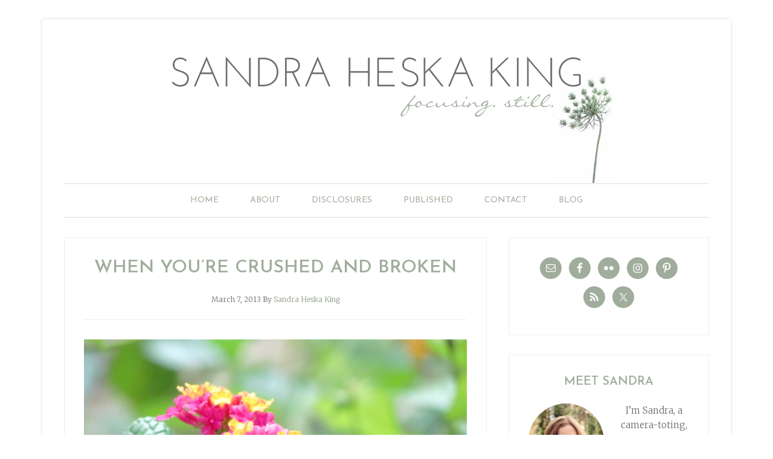

--- FILE ---
content_type: text/html; charset=UTF-8
request_url: https://sandraheskaking.com/2013/03/when-youre-crushed-and-broken/
body_size: 184835
content:
<!DOCTYPE html>
<html lang="en-US">
<head >
<meta charset="UTF-8" />
<meta name="viewport" content="width=device-width, initial-scale=1" />
<meta name='robots' content='index, follow, max-image-preview:large, max-snippet:-1, max-video-preview:-1' />

	<!-- This site is optimized with the Yoast SEO plugin v26.7 - https://yoast.com/wordpress/plugins/seo/ -->
	<title>when you&#039;re crushed and broken - Sandra Heska King</title>
	<link rel="canonical" href="https://sandraheskaking.com/2013/03/when-youre-crushed-and-broken/" />
	<meta property="og:locale" content="en_US" />
	<meta property="og:type" content="article" />
	<meta property="og:title" content="when you&#039;re crushed and broken - Sandra Heska King" />
	<meta property="og:description" content="It&#8217;s just the two of us for dinner. I scrounge up some chicken, left over from the chicken-with-cherry-sauce recipe from A Taste of Laity Lodge. Only for her, I serve it plain with bottled Hawaiian sauce and no cherries and a broken breadstick with pizza sauce. She skips the asparagus. Then she trades the chicken [&hellip;]" />
	<meta property="og:url" content="https://sandraheskaking.com/2013/03/when-youre-crushed-and-broken/" />
	<meta property="og:site_name" content="Sandra Heska King" />
	<meta property="article:author" content="http://www.facebook.com/sandraheskaking" />
	<meta property="article:published_time" content="2013-03-07T14:36:07+00:00" />
	<meta property="article:modified_time" content="2016-10-25T01:10:55+00:00" />
	<meta property="og:image" content="https://sandraheskaking.com/wp-content/uploads/2013/03/broken-and-bent.jpg" />
	<meta property="og:image:width" content="2000" />
	<meta property="og:image:height" content="1500" />
	<meta property="og:image:type" content="image/jpeg" />
	<meta name="author" content="Sandra Heska King" />
	<meta name="twitter:card" content="summary_large_image" />
	<meta name="twitter:creator" content="@SandraHeskaKing" />
	<meta name="twitter:site" content="@SandraHeskaKing" />
	<meta name="twitter:label1" content="Written by" />
	<meta name="twitter:data1" content="Sandra Heska King" />
	<meta name="twitter:label2" content="Est. reading time" />
	<meta name="twitter:data2" content="3 minutes" />
	<script type="application/ld+json" class="yoast-schema-graph">{"@context":"https://schema.org","@graph":[{"@type":"Article","@id":"https://sandraheskaking.com/2013/03/when-youre-crushed-and-broken/#article","isPartOf":{"@id":"https://sandraheskaking.com/2013/03/when-youre-crushed-and-broken/"},"author":{"name":"Sandra Heska King","@id":"https://sandraheskaking.com/#/schema/person/8e3161f852e0ac5f171fe908a299b2f2"},"headline":"when you&#8217;re crushed and broken","datePublished":"2013-03-07T14:36:07+00:00","dateModified":"2016-10-25T01:10:55+00:00","mainEntityOfPage":{"@id":"https://sandraheskaking.com/2013/03/when-youre-crushed-and-broken/"},"wordCount":642,"image":{"@id":"https://sandraheskaking.com/2013/03/when-youre-crushed-and-broken/#primaryimage"},"thumbnailUrl":"https://sandraheskaking.com/wp-content/uploads/2013/03/broken-and-bent.jpg","keywords":["#TellHisStory","broken dreams","disappointment","dreams","emily wierenga","Faith","Hope","imperfect prose","Jennifer Dukes Lee"],"articleSection":["Blog","stories"],"inLanguage":"en-US"},{"@type":"WebPage","@id":"https://sandraheskaking.com/2013/03/when-youre-crushed-and-broken/","url":"https://sandraheskaking.com/2013/03/when-youre-crushed-and-broken/","name":"when you're crushed and broken - Sandra Heska King","isPartOf":{"@id":"https://sandraheskaking.com/#website"},"primaryImageOfPage":{"@id":"https://sandraheskaking.com/2013/03/when-youre-crushed-and-broken/#primaryimage"},"image":{"@id":"https://sandraheskaking.com/2013/03/when-youre-crushed-and-broken/#primaryimage"},"thumbnailUrl":"https://sandraheskaking.com/wp-content/uploads/2013/03/broken-and-bent.jpg","datePublished":"2013-03-07T14:36:07+00:00","dateModified":"2016-10-25T01:10:55+00:00","author":{"@id":"https://sandraheskaking.com/#/schema/person/8e3161f852e0ac5f171fe908a299b2f2"},"breadcrumb":{"@id":"https://sandraheskaking.com/2013/03/when-youre-crushed-and-broken/#breadcrumb"},"inLanguage":"en-US","potentialAction":[{"@type":"ReadAction","target":["https://sandraheskaking.com/2013/03/when-youre-crushed-and-broken/"]}]},{"@type":"ImageObject","inLanguage":"en-US","@id":"https://sandraheskaking.com/2013/03/when-youre-crushed-and-broken/#primaryimage","url":"https://sandraheskaking.com/wp-content/uploads/2013/03/broken-and-bent.jpg","contentUrl":"https://sandraheskaking.com/wp-content/uploads/2013/03/broken-and-bent.jpg","width":2000,"height":1500,"caption":"broken"},{"@type":"BreadcrumbList","@id":"https://sandraheskaking.com/2013/03/when-youre-crushed-and-broken/#breadcrumb","itemListElement":[{"@type":"ListItem","position":1,"name":"Home","item":"https://sandraheskaking.com/"},{"@type":"ListItem","position":2,"name":"when you&#8217;re crushed and broken"}]},{"@type":"WebSite","@id":"https://sandraheskaking.com/#website","url":"https://sandraheskaking.com/","name":"Sandra Heska King","description":"daring to open doors","potentialAction":[{"@type":"SearchAction","target":{"@type":"EntryPoint","urlTemplate":"https://sandraheskaking.com/?s={search_term_string}"},"query-input":{"@type":"PropertyValueSpecification","valueRequired":true,"valueName":"search_term_string"}}],"inLanguage":"en-US"},{"@type":"Person","@id":"https://sandraheskaking.com/#/schema/person/8e3161f852e0ac5f171fe908a299b2f2","name":"Sandra Heska King","image":{"@type":"ImageObject","inLanguage":"en-US","@id":"https://sandraheskaking.com/#/schema/person/image/","url":"https://secure.gravatar.com/avatar/7ea755d782db7d681b0729bc87a36dbf28f9f4a64671754a69c741ba1e6a0bee?s=96&d=mm&r=g","contentUrl":"https://secure.gravatar.com/avatar/7ea755d782db7d681b0729bc87a36dbf28f9f4a64671754a69c741ba1e6a0bee?s=96&d=mm&r=g","caption":"Sandra Heska King"},"sameAs":["http://sandraheskaking.com/","http://www.facebook.com/sandraheskaking","https://x.com/SandraHeskaKing"],"url":"https://sandraheskaking.com/author/sandraheskaking/"}]}</script>
	<!-- / Yoast SEO plugin. -->


<link rel='dns-prefetch' href='//secure.gravatar.com' />
<link rel='dns-prefetch' href='//stats.wp.com' />
<link rel='dns-prefetch' href='//fonts.googleapis.com' />
<link rel='dns-prefetch' href='//v0.wordpress.com' />
<link rel="alternate" type="application/rss+xml" title="Sandra Heska King &raquo; Feed" href="https://sandraheskaking.com/feed/" />
<link rel="alternate" type="application/rss+xml" title="Sandra Heska King &raquo; Comments Feed" href="https://sandraheskaking.com/comments/feed/" />
<link rel="alternate" type="application/rss+xml" title="Sandra Heska King &raquo; when you&#8217;re crushed and broken Comments Feed" href="https://sandraheskaking.com/2013/03/when-youre-crushed-and-broken/feed/" />
<link rel="alternate" title="oEmbed (JSON)" type="application/json+oembed" href="https://sandraheskaking.com/wp-json/oembed/1.0/embed?url=https%3A%2F%2Fsandraheskaking.com%2F2013%2F03%2Fwhen-youre-crushed-and-broken%2F" />
<link rel="alternate" title="oEmbed (XML)" type="text/xml+oembed" href="https://sandraheskaking.com/wp-json/oembed/1.0/embed?url=https%3A%2F%2Fsandraheskaking.com%2F2013%2F03%2Fwhen-youre-crushed-and-broken%2F&#038;format=xml" />
<style id='wp-img-auto-sizes-contain-inline-css' type='text/css'>
img:is([sizes=auto i],[sizes^="auto," i]){contain-intrinsic-size:3000px 1500px}
/*# sourceURL=wp-img-auto-sizes-contain-inline-css */
</style>
<link rel='stylesheet' id='sbi_styles-css' href='https://sandraheskaking.com/wp-content/plugins/instagram-feed/css/sbi-styles.min.css?ver=6.10.0' type='text/css' media='all' />
<link rel='stylesheet' id='lifestyle-pro-theme-css' href='https://sandraheskaking.com/wp-content/themes/lifestyle-pro/style.css?ver=3.0.0' type='text/css' media='all' />
<style id='wp-emoji-styles-inline-css' type='text/css'>

	img.wp-smiley, img.emoji {
		display: inline !important;
		border: none !important;
		box-shadow: none !important;
		height: 1em !important;
		width: 1em !important;
		margin: 0 0.07em !important;
		vertical-align: -0.1em !important;
		background: none !important;
		padding: 0 !important;
	}
/*# sourceURL=wp-emoji-styles-inline-css */
</style>
<style id='wp-block-library-inline-css' type='text/css'>
:root{--wp-block-synced-color:#7a00df;--wp-block-synced-color--rgb:122,0,223;--wp-bound-block-color:var(--wp-block-synced-color);--wp-editor-canvas-background:#ddd;--wp-admin-theme-color:#007cba;--wp-admin-theme-color--rgb:0,124,186;--wp-admin-theme-color-darker-10:#006ba1;--wp-admin-theme-color-darker-10--rgb:0,107,160.5;--wp-admin-theme-color-darker-20:#005a87;--wp-admin-theme-color-darker-20--rgb:0,90,135;--wp-admin-border-width-focus:2px}@media (min-resolution:192dpi){:root{--wp-admin-border-width-focus:1.5px}}.wp-element-button{cursor:pointer}:root .has-very-light-gray-background-color{background-color:#eee}:root .has-very-dark-gray-background-color{background-color:#313131}:root .has-very-light-gray-color{color:#eee}:root .has-very-dark-gray-color{color:#313131}:root .has-vivid-green-cyan-to-vivid-cyan-blue-gradient-background{background:linear-gradient(135deg,#00d084,#0693e3)}:root .has-purple-crush-gradient-background{background:linear-gradient(135deg,#34e2e4,#4721fb 50%,#ab1dfe)}:root .has-hazy-dawn-gradient-background{background:linear-gradient(135deg,#faaca8,#dad0ec)}:root .has-subdued-olive-gradient-background{background:linear-gradient(135deg,#fafae1,#67a671)}:root .has-atomic-cream-gradient-background{background:linear-gradient(135deg,#fdd79a,#004a59)}:root .has-nightshade-gradient-background{background:linear-gradient(135deg,#330968,#31cdcf)}:root .has-midnight-gradient-background{background:linear-gradient(135deg,#020381,#2874fc)}:root{--wp--preset--font-size--normal:16px;--wp--preset--font-size--huge:42px}.has-regular-font-size{font-size:1em}.has-larger-font-size{font-size:2.625em}.has-normal-font-size{font-size:var(--wp--preset--font-size--normal)}.has-huge-font-size{font-size:var(--wp--preset--font-size--huge)}.has-text-align-center{text-align:center}.has-text-align-left{text-align:left}.has-text-align-right{text-align:right}.has-fit-text{white-space:nowrap!important}#end-resizable-editor-section{display:none}.aligncenter{clear:both}.items-justified-left{justify-content:flex-start}.items-justified-center{justify-content:center}.items-justified-right{justify-content:flex-end}.items-justified-space-between{justify-content:space-between}.screen-reader-text{border:0;clip-path:inset(50%);height:1px;margin:-1px;overflow:hidden;padding:0;position:absolute;width:1px;word-wrap:normal!important}.screen-reader-text:focus{background-color:#ddd;clip-path:none;color:#444;display:block;font-size:1em;height:auto;left:5px;line-height:normal;padding:15px 23px 14px;text-decoration:none;top:5px;width:auto;z-index:100000}html :where(.has-border-color){border-style:solid}html :where([style*=border-top-color]){border-top-style:solid}html :where([style*=border-right-color]){border-right-style:solid}html :where([style*=border-bottom-color]){border-bottom-style:solid}html :where([style*=border-left-color]){border-left-style:solid}html :where([style*=border-width]){border-style:solid}html :where([style*=border-top-width]){border-top-style:solid}html :where([style*=border-right-width]){border-right-style:solid}html :where([style*=border-bottom-width]){border-bottom-style:solid}html :where([style*=border-left-width]){border-left-style:solid}html :where(img[class*=wp-image-]){height:auto;max-width:100%}:where(figure){margin:0 0 1em}html :where(.is-position-sticky){--wp-admin--admin-bar--position-offset:var(--wp-admin--admin-bar--height,0px)}@media screen and (max-width:600px){html :where(.is-position-sticky){--wp-admin--admin-bar--position-offset:0px}}

/*# sourceURL=wp-block-library-inline-css */
</style><style id='global-styles-inline-css' type='text/css'>
:root{--wp--preset--aspect-ratio--square: 1;--wp--preset--aspect-ratio--4-3: 4/3;--wp--preset--aspect-ratio--3-4: 3/4;--wp--preset--aspect-ratio--3-2: 3/2;--wp--preset--aspect-ratio--2-3: 2/3;--wp--preset--aspect-ratio--16-9: 16/9;--wp--preset--aspect-ratio--9-16: 9/16;--wp--preset--color--black: #000000;--wp--preset--color--cyan-bluish-gray: #abb8c3;--wp--preset--color--white: #ffffff;--wp--preset--color--pale-pink: #f78da7;--wp--preset--color--vivid-red: #cf2e2e;--wp--preset--color--luminous-vivid-orange: #ff6900;--wp--preset--color--luminous-vivid-amber: #fcb900;--wp--preset--color--light-green-cyan: #7bdcb5;--wp--preset--color--vivid-green-cyan: #00d084;--wp--preset--color--pale-cyan-blue: #8ed1fc;--wp--preset--color--vivid-cyan-blue: #0693e3;--wp--preset--color--vivid-purple: #9b51e0;--wp--preset--gradient--vivid-cyan-blue-to-vivid-purple: linear-gradient(135deg,rgb(6,147,227) 0%,rgb(155,81,224) 100%);--wp--preset--gradient--light-green-cyan-to-vivid-green-cyan: linear-gradient(135deg,rgb(122,220,180) 0%,rgb(0,208,130) 100%);--wp--preset--gradient--luminous-vivid-amber-to-luminous-vivid-orange: linear-gradient(135deg,rgb(252,185,0) 0%,rgb(255,105,0) 100%);--wp--preset--gradient--luminous-vivid-orange-to-vivid-red: linear-gradient(135deg,rgb(255,105,0) 0%,rgb(207,46,46) 100%);--wp--preset--gradient--very-light-gray-to-cyan-bluish-gray: linear-gradient(135deg,rgb(238,238,238) 0%,rgb(169,184,195) 100%);--wp--preset--gradient--cool-to-warm-spectrum: linear-gradient(135deg,rgb(74,234,220) 0%,rgb(151,120,209) 20%,rgb(207,42,186) 40%,rgb(238,44,130) 60%,rgb(251,105,98) 80%,rgb(254,248,76) 100%);--wp--preset--gradient--blush-light-purple: linear-gradient(135deg,rgb(255,206,236) 0%,rgb(152,150,240) 100%);--wp--preset--gradient--blush-bordeaux: linear-gradient(135deg,rgb(254,205,165) 0%,rgb(254,45,45) 50%,rgb(107,0,62) 100%);--wp--preset--gradient--luminous-dusk: linear-gradient(135deg,rgb(255,203,112) 0%,rgb(199,81,192) 50%,rgb(65,88,208) 100%);--wp--preset--gradient--pale-ocean: linear-gradient(135deg,rgb(255,245,203) 0%,rgb(182,227,212) 50%,rgb(51,167,181) 100%);--wp--preset--gradient--electric-grass: linear-gradient(135deg,rgb(202,248,128) 0%,rgb(113,206,126) 100%);--wp--preset--gradient--midnight: linear-gradient(135deg,rgb(2,3,129) 0%,rgb(40,116,252) 100%);--wp--preset--font-size--small: 13px;--wp--preset--font-size--medium: 20px;--wp--preset--font-size--large: 36px;--wp--preset--font-size--x-large: 42px;--wp--preset--spacing--20: 0.44rem;--wp--preset--spacing--30: 0.67rem;--wp--preset--spacing--40: 1rem;--wp--preset--spacing--50: 1.5rem;--wp--preset--spacing--60: 2.25rem;--wp--preset--spacing--70: 3.38rem;--wp--preset--spacing--80: 5.06rem;--wp--preset--shadow--natural: 6px 6px 9px rgba(0, 0, 0, 0.2);--wp--preset--shadow--deep: 12px 12px 50px rgba(0, 0, 0, 0.4);--wp--preset--shadow--sharp: 6px 6px 0px rgba(0, 0, 0, 0.2);--wp--preset--shadow--outlined: 6px 6px 0px -3px rgb(255, 255, 255), 6px 6px rgb(0, 0, 0);--wp--preset--shadow--crisp: 6px 6px 0px rgb(0, 0, 0);}:where(.is-layout-flex){gap: 0.5em;}:where(.is-layout-grid){gap: 0.5em;}body .is-layout-flex{display: flex;}.is-layout-flex{flex-wrap: wrap;align-items: center;}.is-layout-flex > :is(*, div){margin: 0;}body .is-layout-grid{display: grid;}.is-layout-grid > :is(*, div){margin: 0;}:where(.wp-block-columns.is-layout-flex){gap: 2em;}:where(.wp-block-columns.is-layout-grid){gap: 2em;}:where(.wp-block-post-template.is-layout-flex){gap: 1.25em;}:where(.wp-block-post-template.is-layout-grid){gap: 1.25em;}.has-black-color{color: var(--wp--preset--color--black) !important;}.has-cyan-bluish-gray-color{color: var(--wp--preset--color--cyan-bluish-gray) !important;}.has-white-color{color: var(--wp--preset--color--white) !important;}.has-pale-pink-color{color: var(--wp--preset--color--pale-pink) !important;}.has-vivid-red-color{color: var(--wp--preset--color--vivid-red) !important;}.has-luminous-vivid-orange-color{color: var(--wp--preset--color--luminous-vivid-orange) !important;}.has-luminous-vivid-amber-color{color: var(--wp--preset--color--luminous-vivid-amber) !important;}.has-light-green-cyan-color{color: var(--wp--preset--color--light-green-cyan) !important;}.has-vivid-green-cyan-color{color: var(--wp--preset--color--vivid-green-cyan) !important;}.has-pale-cyan-blue-color{color: var(--wp--preset--color--pale-cyan-blue) !important;}.has-vivid-cyan-blue-color{color: var(--wp--preset--color--vivid-cyan-blue) !important;}.has-vivid-purple-color{color: var(--wp--preset--color--vivid-purple) !important;}.has-black-background-color{background-color: var(--wp--preset--color--black) !important;}.has-cyan-bluish-gray-background-color{background-color: var(--wp--preset--color--cyan-bluish-gray) !important;}.has-white-background-color{background-color: var(--wp--preset--color--white) !important;}.has-pale-pink-background-color{background-color: var(--wp--preset--color--pale-pink) !important;}.has-vivid-red-background-color{background-color: var(--wp--preset--color--vivid-red) !important;}.has-luminous-vivid-orange-background-color{background-color: var(--wp--preset--color--luminous-vivid-orange) !important;}.has-luminous-vivid-amber-background-color{background-color: var(--wp--preset--color--luminous-vivid-amber) !important;}.has-light-green-cyan-background-color{background-color: var(--wp--preset--color--light-green-cyan) !important;}.has-vivid-green-cyan-background-color{background-color: var(--wp--preset--color--vivid-green-cyan) !important;}.has-pale-cyan-blue-background-color{background-color: var(--wp--preset--color--pale-cyan-blue) !important;}.has-vivid-cyan-blue-background-color{background-color: var(--wp--preset--color--vivid-cyan-blue) !important;}.has-vivid-purple-background-color{background-color: var(--wp--preset--color--vivid-purple) !important;}.has-black-border-color{border-color: var(--wp--preset--color--black) !important;}.has-cyan-bluish-gray-border-color{border-color: var(--wp--preset--color--cyan-bluish-gray) !important;}.has-white-border-color{border-color: var(--wp--preset--color--white) !important;}.has-pale-pink-border-color{border-color: var(--wp--preset--color--pale-pink) !important;}.has-vivid-red-border-color{border-color: var(--wp--preset--color--vivid-red) !important;}.has-luminous-vivid-orange-border-color{border-color: var(--wp--preset--color--luminous-vivid-orange) !important;}.has-luminous-vivid-amber-border-color{border-color: var(--wp--preset--color--luminous-vivid-amber) !important;}.has-light-green-cyan-border-color{border-color: var(--wp--preset--color--light-green-cyan) !important;}.has-vivid-green-cyan-border-color{border-color: var(--wp--preset--color--vivid-green-cyan) !important;}.has-pale-cyan-blue-border-color{border-color: var(--wp--preset--color--pale-cyan-blue) !important;}.has-vivid-cyan-blue-border-color{border-color: var(--wp--preset--color--vivid-cyan-blue) !important;}.has-vivid-purple-border-color{border-color: var(--wp--preset--color--vivid-purple) !important;}.has-vivid-cyan-blue-to-vivid-purple-gradient-background{background: var(--wp--preset--gradient--vivid-cyan-blue-to-vivid-purple) !important;}.has-light-green-cyan-to-vivid-green-cyan-gradient-background{background: var(--wp--preset--gradient--light-green-cyan-to-vivid-green-cyan) !important;}.has-luminous-vivid-amber-to-luminous-vivid-orange-gradient-background{background: var(--wp--preset--gradient--luminous-vivid-amber-to-luminous-vivid-orange) !important;}.has-luminous-vivid-orange-to-vivid-red-gradient-background{background: var(--wp--preset--gradient--luminous-vivid-orange-to-vivid-red) !important;}.has-very-light-gray-to-cyan-bluish-gray-gradient-background{background: var(--wp--preset--gradient--very-light-gray-to-cyan-bluish-gray) !important;}.has-cool-to-warm-spectrum-gradient-background{background: var(--wp--preset--gradient--cool-to-warm-spectrum) !important;}.has-blush-light-purple-gradient-background{background: var(--wp--preset--gradient--blush-light-purple) !important;}.has-blush-bordeaux-gradient-background{background: var(--wp--preset--gradient--blush-bordeaux) !important;}.has-luminous-dusk-gradient-background{background: var(--wp--preset--gradient--luminous-dusk) !important;}.has-pale-ocean-gradient-background{background: var(--wp--preset--gradient--pale-ocean) !important;}.has-electric-grass-gradient-background{background: var(--wp--preset--gradient--electric-grass) !important;}.has-midnight-gradient-background{background: var(--wp--preset--gradient--midnight) !important;}.has-small-font-size{font-size: var(--wp--preset--font-size--small) !important;}.has-medium-font-size{font-size: var(--wp--preset--font-size--medium) !important;}.has-large-font-size{font-size: var(--wp--preset--font-size--large) !important;}.has-x-large-font-size{font-size: var(--wp--preset--font-size--x-large) !important;}
/*# sourceURL=global-styles-inline-css */
</style>

<style id='classic-theme-styles-inline-css' type='text/css'>
/*! This file is auto-generated */
.wp-block-button__link{color:#fff;background-color:#32373c;border-radius:9999px;box-shadow:none;text-decoration:none;padding:calc(.667em + 2px) calc(1.333em + 2px);font-size:1.125em}.wp-block-file__button{background:#32373c;color:#fff;text-decoration:none}
/*# sourceURL=/wp-includes/css/classic-themes.min.css */
</style>
<link rel='stylesheet' id='feedreading_style-css' href='https://sandraheskaking.com/wp-content/plugins/feed-reading-blogroll/css/feedreading_blogroll.css?ver=1.5.9.2' type='text/css' media='all' />
<link rel='stylesheet' id='jpibfi-style-css' href='https://sandraheskaking.com/wp-content/plugins/jquery-pin-it-button-for-images/css/client.css?ver=3.0.6' type='text/css' media='all' />
<link rel='stylesheet' id='wp-post-navigation-style-css' href='https://sandraheskaking.com/wp-content/plugins/wp-post-navigation/style.css?ver=8ea094b5cc89f4357b194c829eb4f99b' type='text/css' media='all' />
<link rel='stylesheet' id='google-fonts-css' href='//fonts.googleapis.com/css?family=Droid+Sans%3A400%2C700%7CRoboto+Slab%3A400%2C300%2C700&#038;ver=3.0.0' type='text/css' media='all' />
<link rel='stylesheet' id='custom-style-css' href='https://sandraheskaking.com/wp-content/themes/lifestyle-pro/custom.css?ver=8ea094b5cc89f4357b194c829eb4f99b' type='text/css' media='all' />
<link rel='stylesheet' id='simple-social-icons-font-css' href='https://sandraheskaking.com/wp-content/plugins/simple-social-icons/css/style.css?ver=4.0.0' type='text/css' media='all' />
<link rel='stylesheet' id='sharedaddy-css' href='https://sandraheskaking.com/wp-content/plugins/jetpack/modules/sharedaddy/sharing.css?ver=15.4' type='text/css' media='all' />
<link rel='stylesheet' id='social-logos-css' href='https://sandraheskaking.com/wp-content/plugins/jetpack/_inc/social-logos/social-logos.min.css?ver=15.4' type='text/css' media='all' />
<script type="text/javascript" src="https://sandraheskaking.com/wp-includes/js/jquery/jquery.min.js?ver=3.7.1" id="jquery-core-js"></script>
<script type="text/javascript" src="https://sandraheskaking.com/wp-includes/js/jquery/jquery-migrate.min.js?ver=3.4.1" id="jquery-migrate-js"></script>
<script type="text/javascript" src="https://sandraheskaking.com/wp-content/feedreading_blogroll.js?ver=1.5.9.2" id="feedreading_main-js"></script>
<link rel="https://api.w.org/" href="https://sandraheskaking.com/wp-json/" /><link rel="alternate" title="JSON" type="application/json" href="https://sandraheskaking.com/wp-json/wp/v2/posts/10001" /><link rel="EditURI" type="application/rsd+xml" title="RSD" href="https://sandraheskaking.com/xmlrpc.php?rsd" />

<link rel='shortlink' href='https://wp.me/p2Zr3h-2Bj' />
<style type="text/css">
	a.pinit-button.custom span {
		}

	.pinit-hover {
		opacity: 0.5 !important;
		filter: alpha(opacity=50) !important;
	}
	a.pinit-button {
	border-bottom: 0 !important;
	box-shadow: none !important;
	margin-bottom: 0 !important;
}
a.pinit-button::after {
    display: none;
}</style>
		<style type="text/css">
					.wp-post-navigation a{
					text-decoration: none;
font:bold 16px \'Josefin Sans\', sans-serif;
color: #a1ad9c;
text-transform: uppercase;
font-weight: 400;
					}
				 </style>	<style>img#wpstats{display:none}</style>
		<link rel="icon" href="https://sandraheskaking.com/wp-content/themes/lifestyle-pro/images/favicon.ico" />
<link rel="pingback" href="https://sandraheskaking.com/xmlrpc.php" />
<link href='https://fonts.googleapis.com/css?family=Josefin+Sans:400,600,700,400italic,600italic,700italic' rel='stylesheet' type='text/css'>

<link href='https://fonts.googleapis.com/css?family=Merriweather:400,400italic,700,700italic,300' rel='stylesheet' type='text/css'><style type="text/css">.site-title a { background: url(https://sandraheskaking.com/wp-content/uploads/2014/02/queen-anne-no-blur.png) no-repeat !important; }</style>
<style type="text/css" id="custom-background-css">
body.custom-background { background-color: #ffffff; }
</style>
	</head>
<body class="wp-singular post-template-default single single-post postid-10001 single-format-standard custom-background wp-theme-genesis wp-child-theme-lifestyle-pro custom-header header-image header-full-width content-sidebar genesis-breadcrumbs-hidden genesis-footer-widgets-visible lifestyle-pro-blue"><div class="site-container"><header class="site-header"><div class="wrap"><div class="title-area"><p class="site-title"><a href="https://sandraheskaking.com/">Sandra Heska King</a></p><p class="site-description">daring to open doors</p></div></div></header><nav class="nav-secondary" aria-label="Secondary"><div class="wrap"><ul id="menu-primary-navigation" class="menu genesis-nav-menu menu-secondary"><li id="menu-item-12320" class="menu-item menu-item-type-custom menu-item-object-custom menu-item-home menu-item-12320"><a href="http://sandraheskaking.com"><span >Home</span></a></li>
<li id="menu-item-12267" class="menu-item menu-item-type-post_type menu-item-object-page menu-item-12267"><a href="https://sandraheskaking.com/about/"><span >About</span></a></li>
<li id="menu-item-14886" class="menu-item menu-item-type-post_type menu-item-object-page menu-item-has-children menu-item-14886"><a href="https://sandraheskaking.com/disclosures-2/"><span >DISCLOSURES</span></a>
<ul class="sub-menu">
	<li id="menu-item-14900" class="menu-item menu-item-type-post_type menu-item-object-page menu-item-14900"><a href="https://sandraheskaking.com/amazon-affiliate/"><span >Amazon Affiliate</span></a></li>
	<li id="menu-item-15009" class="menu-item menu-item-type-post_type menu-item-object-page menu-item-15009"><a href="https://sandraheskaking.com/book-reviews/"><span >Book Reviews</span></a></li>
</ul>
</li>
<li id="menu-item-12266" class="menu-item menu-item-type-post_type menu-item-object-page menu-item-12266"><a href="https://sandraheskaking.com/writing/"><span >Published</span></a></li>
<li id="menu-item-12265" class="menu-item menu-item-type-post_type menu-item-object-page menu-item-12265"><a href="https://sandraheskaking.com/contact/"><span >Contact</span></a></li>
<li id="menu-item-12336" class="menu-item menu-item-type-post_type menu-item-object-page menu-item-has-children menu-item-12336"><a href="https://sandraheskaking.com/blog/"><span >Blog</span></a>
<ul class="sub-menu">
	<li id="menu-item-12338" class="menu-item menu-item-type-taxonomy menu-item-object-category menu-item-12338"><a href="https://sandraheskaking.com/category/stories-reflections/"><span >Commit Poetry</span></a></li>
	<li id="menu-item-12339" class="menu-item menu-item-type-taxonomy menu-item-object-category menu-item-12339"><a href="https://sandraheskaking.com/category/poetry/"><span >Dared</span></a></li>
</ul>
</li>
</ul></div></nav><div class="site-inner"><div class="content-sidebar-wrap"><main class="content"><article class="post-10001 post type-post status-publish format-standard has-post-thumbnail category-blog category-stories-2 tag-tellhisstory tag-broken-dreams tag-disappointment tag-dreams tag-emily-wierenga tag-faith tag-hope tag-imperfect-prose tag-jennifer-dukes-lee entry" aria-label="when you&#8217;re crushed and broken"><header class="entry-header"><h1 class="entry-title">when you&#8217;re crushed and broken</h1>
<p class="entry-meta"><time class="entry-time">March 7, 2013</time> By <span class="entry-author"><a href="https://sandraheskaking.com/author/sandraheskaking/" class="entry-author-link" rel="author"><span class="entry-author-name">Sandra Heska King</span></a></span>  </p></header><div class="entry-content"><input class="jpibfi" type="hidden"><p><a href="https://sandraheskaking.com/wp-content/uploads/2013/03/broken-and-bent-2.jpg"><img decoding="async" class="aligncenter wp-image-10023" src="https://sandraheskaking.com/wp-content/uploads/2013/03/broken-and-bent-2-480x360.jpg" alt="broken" width="634" height="476" data-jpibfi-post-excerpt="" data-jpibfi-post-url="https://sandraheskaking.com/2013/03/when-youre-crushed-and-broken/" data-jpibfi-post-title="when you&#8217;re crushed and broken" data-jpibfi-src="https://sandraheskaking.com/wp-content/uploads/2013/03/broken-and-bent-2-480x360.jpg" srcset="https://sandraheskaking.com/wp-content/uploads/2013/03/broken-and-bent-2-480x360.jpg 480w, https://sandraheskaking.com/wp-content/uploads/2013/03/broken-and-bent-2-240x180.jpg 240w, https://sandraheskaking.com/wp-content/uploads/2013/03/broken-and-bent-2.jpg 2000w" sizes="(max-width: 634px) 100vw, 634px" /></a></p>
<p>It&#8217;s just the two of us for dinner. I scrounge up some chicken, left over from the chicken-with-cherry-sauce recipe from <em><a href="https://www.hebuttfdn.org/FoundationsForLaityRenewal/LaityLodgeStore/">A Taste of Laity Lodge</a>.</em> Only for her, I serve it plain with bottled Hawaiian sauce and no cherries and a broken breadstick with pizza sauce. She skips the asparagus. Then she trades the chicken for leftover spaghetti.</p>
<p>Grace stands at the counter to watch <em><a href="http://disney.wikia.com/wiki/Tinker_Bell_and_the_Lost_Treasure">Tinkerbell and the Lost Treasure </a></em>on the postage-size TV while she eats.</p>
<p>&#8220;Do you want me to shut it off?&#8221; she asks when she&#8217;s done.</p>
<p>&#8220;Yes. No.&#8221; I&#8217;d planned to listen to Job on my Bible CD while I cleaned up the kitchen, but I&#8217;m sucked in.</p>
<p>Tinkerbell is chosen to create a unique scepter to raise up a rare magical stone. When the light of the blue harvest moon at its peak passes through the gem, it&#8217;ll create blue dust that will restore the pixie dust tree. But there&#8217;s an accident, and the stone breaks, and Tinkerbell sets off on a quest to save Pixie Hollow. In the process she learns about accepting responsibility for her own actions and the importance of love and compassion and forgiveness.</p>
<p>I think about this movie in the  morning as I pace around the living room, alternately yelling at and pleading with God in one of those dream-melting moments.</p>
<p>You&#8217;ve had some of those, right?</p>
<p>When the precious bundle they placed in your arms turns prodigal&#8230;</p>
<p>When infidelity shreds the vows you made until death do you part&#8230;</p>
<p>When disease nibbles away at your mother&#8217;s mind&#8230;</p>
<p>When the drunk driver runs the stop sign and steals a loved one&#8230;</p>
<p>When someone else gets a contract while 30 publishers reject your book&#8230;</p>
<p>When you&#8217;re pink slipped from the place you thought you&#8217;d rise in the ranks&#8230;</p>
<p>When your home and all it symbolized blows away&#8230;</p>
<p>When your bank account shrivels down to nothing&#8230;</p>
<p>When the tests show cancer&#8230;</p>
<p>When the tendrils of disappointment and fear squeeze and suffocate.</p>
<p>And you pace and scream and weep and oil the molding and throw a pillow (or worse) and collapse in a puddle of tears.</p>
<p>And you can&#8217;t hear Him, and you&#8217;re not sure He hears you, or sees you, and why won&#8217;t He do something.</p>
<p>Why is He so silent and unmoving?</p>
<p>And you just can&#8217;t take any more.</p>
<p>So you sit in the rubble and scrape your wounds with the fragments.</p>
<p>But then you rise, dust yourself off.</p>
<p>And you reach for the tip of His tassel, cling to the <a href="https://sandraheskaking.com/2010/07/a-towla-worm-and-chill-bumps/">red cord</a>.</p>
<p>Because what else can you do?</p>
<p>And you remember that your redeemer lives, and you&#8217;ll hope in Him even though He slays you.</p>
<p>And you remember that all your treasure is wrapped up in Him, and you are His treasure.</p>
<p>And you believe it. And faith banishes fear.</p>
<p>And your heart, though squished like an underfoot strawberry, still drips love, and you pour and pour, and you&#8217;re a drink offering on the altar of your shattered dreams.</p>
<p>And the hollow ache yawns wide, and it&#8217;s a vessel to hold the perfume of His presence&#8211;even when you don&#8217;t sense it.</p>
<p>You don&#8217;t smell it, but others do.</p>
<p><a href="http://www.tweetspeakpoetry.com/mischief-cafe/"><strong>Because it&#8217;s the crushed who seep the sweetest fragrance.</strong></a></p>
<p><a href="http://www.tweetspeakpoetry.com/mischief-cafe/"><strong>It&#8217;s the broken and the bent who bend the light the brightest.</strong></a></p>
<p>At the end of the movie, when Tinkerbell unveils her art, the other fairies gasp at the sight of the moonstone shards. But the way Tinkerbell has situated the pieces, dangled them from the scepter, they are super magnified, and the surface area is so increased that when the beams of the blue moon pass through, they&#8217;re reflected in majestic rays and flashes of light that create the largest supply of pixie dust ever.</p>
<p><strong>It never would have happened without the breaking.</strong></p>
<p><a href="https://sandraheskaking.com/wp-content/uploads/2013/03/broken-and-bent.jpg"><img decoding="async" class="aligncenter wp-image-10022" src="https://sandraheskaking.com/wp-content/uploads/2013/03/broken-and-bent-480x360.jpg" alt="broken" width="634" height="476" data-jpibfi-post-excerpt="" data-jpibfi-post-url="https://sandraheskaking.com/2013/03/when-youre-crushed-and-broken/" data-jpibfi-post-title="when you&#8217;re crushed and broken" data-jpibfi-src="https://sandraheskaking.com/wp-content/uploads/2013/03/broken-and-bent-480x360.jpg" srcset="https://sandraheskaking.com/wp-content/uploads/2013/03/broken-and-bent-480x360.jpg 480w, https://sandraheskaking.com/wp-content/uploads/2013/03/broken-and-bent-240x180.jpg 240w, https://sandraheskaking.com/wp-content/uploads/2013/03/broken-and-bent.jpg 2000w" sizes="(max-width: 634px) 100vw, 634px" /></a></p>
<p>&nbsp;</p>
<p style="text-align: center;">Stilled through the breaking,</p>
<p style="text-align: center;"><em>Sandy</em></p>
<p style="text-align: left;">
<p><a title="" href="http://jenniferdukeslee.com/tell-his-story/"><img decoding="async" class="aligncenter" style="border: none;" title="" src="https://jenniferdukeslee.com/wp-content/uploads/2012/11/tellhisstory-badge.jpg" alt="" data-jpibfi-post-excerpt="" data-jpibfi-post-url="https://sandraheskaking.com/2013/03/when-youre-crushed-and-broken/" data-jpibfi-post-title="when you&#8217;re crushed and broken" data-jpibfi-src="https://jenniferdukeslee.com/wp-content/uploads/2012/11/tellhisstory-badge.jpg" ></a></p>
<p><center><a title="Imperfect Prose" href="http://www.emilywierenga.com/" target="_blank"><img decoding="async" src="https://lh5.googleusercontent.com/-3s5KmhxpIYU/T4Inziu4R4I/AAAAAAAAENk/LTq221viFVc/s144/imperfectprose.jpg" alt="" border="0" data-jpibfi-post-excerpt="" data-jpibfi-post-url="https://sandraheskaking.com/2013/03/when-youre-crushed-and-broken/" data-jpibfi-post-title="when you&#8217;re crushed and broken" data-jpibfi-src="https://lh5.googleusercontent.com/-3s5KmhxpIYU/T4Inziu4R4I/AAAAAAAAENk/LTq221viFVc/s144/imperfectprose.jpg" ></a></center>&nbsp;</p>
<div class="sharedaddy sd-sharing-enabled"><div class="robots-nocontent sd-block sd-social sd-social-icon-text sd-sharing"><h3 class="sd-title">Share this:</h3><div class="sd-content"><ul><li class="share-email"><a rel="nofollow noopener noreferrer"
				data-shared="sharing-email-10001"
				class="share-email sd-button share-icon"
				href="mailto:?subject=%5BShared%20Post%5D%20when%20you%27re%20crushed%20and%20broken&#038;body=https%3A%2F%2Fsandraheskaking.com%2F2013%2F03%2Fwhen-youre-crushed-and-broken%2F&#038;share=email"
				target="_blank"
				aria-labelledby="sharing-email-10001"
				data-email-share-error-title="Do you have email set up?" data-email-share-error-text="If you&#039;re having problems sharing via email, you might not have email set up for your browser. You may need to create a new email yourself." data-email-share-nonce="dbf69719f3" data-email-share-track-url="https://sandraheskaking.com/2013/03/when-youre-crushed-and-broken/?share=email">
				<span id="sharing-email-10001" hidden>Click to email a link to a friend (Opens in new window)</span>
				<span>Email</span>
			</a></li><li class="share-print"><a rel="nofollow noopener noreferrer"
				data-shared="sharing-print-10001"
				class="share-print sd-button share-icon"
				href="https://sandraheskaking.com/2013/03/when-youre-crushed-and-broken/#print?share=print"
				target="_blank"
				aria-labelledby="sharing-print-10001"
				>
				<span id="sharing-print-10001" hidden>Click to print (Opens in new window)</span>
				<span>Print</span>
			</a></li><li class="share-facebook"><a rel="nofollow noopener noreferrer"
				data-shared="sharing-facebook-10001"
				class="share-facebook sd-button share-icon"
				href="https://sandraheskaking.com/2013/03/when-youre-crushed-and-broken/?share=facebook"
				target="_blank"
				aria-labelledby="sharing-facebook-10001"
				>
				<span id="sharing-facebook-10001" hidden>Click to share on Facebook (Opens in new window)</span>
				<span>Facebook</span>
			</a></li><li class="share-twitter"><a rel="nofollow noopener noreferrer"
				data-shared="sharing-twitter-10001"
				class="share-twitter sd-button share-icon"
				href="https://sandraheskaking.com/2013/03/when-youre-crushed-and-broken/?share=twitter"
				target="_blank"
				aria-labelledby="sharing-twitter-10001"
				>
				<span id="sharing-twitter-10001" hidden>Click to share on X (Opens in new window)</span>
				<span>X</span>
			</a></li><li class="share-pinterest"><a rel="nofollow noopener noreferrer"
				data-shared="sharing-pinterest-10001"
				class="share-pinterest sd-button share-icon"
				href="https://sandraheskaking.com/2013/03/when-youre-crushed-and-broken/?share=pinterest"
				target="_blank"
				aria-labelledby="sharing-pinterest-10001"
				>
				<span id="sharing-pinterest-10001" hidden>Click to share on Pinterest (Opens in new window)</span>
				<span>Pinterest</span>
			</a></li><li class="share-end"></li></ul></div></div></div><!--<rdf:RDF xmlns:rdf="http://www.w3.org/1999/02/22-rdf-syntax-ns#"
			xmlns:dc="http://purl.org/dc/elements/1.1/"
			xmlns:trackback="http://madskills.com/public/xml/rss/module/trackback/">
		<rdf:Description rdf:about="https://sandraheskaking.com/2013/03/when-youre-crushed-and-broken/"
    dc:identifier="https://sandraheskaking.com/2013/03/when-youre-crushed-and-broken/"
    dc:title="when you&#8217;re crushed and broken"
    trackback:ping="https://sandraheskaking.com/2013/03/when-youre-crushed-and-broken/trackback/" />
</rdf:RDF>-->
</div><footer class="entry-footer"><p class="entry-meta"><span class="entry-categories">Filed Under: <a href="https://sandraheskaking.com/category/blog/" rel="category tag">Blog</a>, <a href="https://sandraheskaking.com/category/stories-2/" rel="category tag">stories</a></span> </p></footer></article><div class="entry-comments" id="comments"><h3>Comments</h3><ol class="comment-list">
	<li class="comment even thread-even depth-1" id="comment-30943">
	<article id="article-comment-30943">

		
		<header class="comment-header">
			<p class="comment-author">
				<img alt='' src='https://secure.gravatar.com/avatar/f6bd21ac3752024df5426ca500aa48f9d9970039bc19cd4acc2814df93c816d0?s=60&#038;d=mm&#038;r=g' srcset='https://secure.gravatar.com/avatar/f6bd21ac3752024df5426ca500aa48f9d9970039bc19cd4acc2814df93c816d0?s=120&#038;d=mm&#038;r=g 2x' class='avatar avatar-60 photo' height='60' width='60' loading='lazy' decoding='async'/><span class="comment-author-name"><a href="http://hisfirefly.blogspot.com/" class="comment-author-link" rel="external nofollow">HisFireFly</a></span> <span class="says">says</span>			</p>

			<p class="comment-meta"><time class="comment-time"><a class="comment-time-link" href="https://sandraheskaking.com/2013/03/when-youre-crushed-and-broken/#comment-30943">March 7, 2013 at 10:54 am</a></time></p>		</header>

		<div class="comment-content">
			
			<p>sigh&#8230;&#8230;&#8230;.<br />
breathe</p>
		</div>

		
		
	</article>
	<ul class="children">

	<li class="comment odd alt depth-2" id="comment-30957">
	<article id="article-comment-30957">

		
		<header class="comment-header">
			<p class="comment-author">
				<img alt='' src='https://secure.gravatar.com/avatar/7ea755d782db7d681b0729bc87a36dbf28f9f4a64671754a69c741ba1e6a0bee?s=60&#038;d=mm&#038;r=g' srcset='https://secure.gravatar.com/avatar/7ea755d782db7d681b0729bc87a36dbf28f9f4a64671754a69c741ba1e6a0bee?s=120&#038;d=mm&#038;r=g 2x' class='avatar avatar-60 photo' height='60' width='60' loading='lazy' decoding='async'/><span class="comment-author-name">Sandra</span> <span class="says">says</span>			</p>

			<p class="comment-meta"><time class="comment-time"><a class="comment-time-link" href="https://sandraheskaking.com/2013/03/when-youre-crushed-and-broken/#comment-30957">March 7, 2013 at 4:19 pm</a></time></p>		</header>

		<div class="comment-content">
			
			<p>Yes, breathe&#8230;</p>
		</div>

		
		
	</article>
	</li><!-- #comment-## -->
</ul><!-- .children -->
</li><!-- #comment-## -->

	<li class="comment even thread-odd thread-alt depth-1" id="comment-30944">
	<article id="article-comment-30944">

		
		<header class="comment-header">
			<p class="comment-author">
				<img alt='' src='https://secure.gravatar.com/avatar/3a5412318c50aa84836600b87632c1ccde18b5ece992cfcaa21a2c851c418611?s=60&#038;d=mm&#038;r=g' srcset='https://secure.gravatar.com/avatar/3a5412318c50aa84836600b87632c1ccde18b5ece992cfcaa21a2c851c418611?s=120&#038;d=mm&#038;r=g 2x' class='avatar avatar-60 photo' height='60' width='60' loading='lazy' decoding='async'/><span class="comment-author-name"><a href="http://www.sharono-somethingtothinkabout.com/" class="comment-author-link" rel="external nofollow">Sharon O</a></span> <span class="says">says</span>			</p>

			<p class="comment-meta"><time class="comment-time"><a class="comment-time-link" href="https://sandraheskaking.com/2013/03/when-youre-crushed-and-broken/#comment-30944">March 7, 2013 at 11:16 am</a></time></p>		</header>

		<div class="comment-content">
			
			<p>Just beautiful. I grasp at every word and remember&#8230; the times&#8230;<br />
Hope does come. Eventually.</p>
		</div>

		
		
	</article>
	<ul class="children">

	<li class="comment odd alt depth-2" id="comment-30958">
	<article id="article-comment-30958">

		
		<header class="comment-header">
			<p class="comment-author">
				<img alt='' src='https://secure.gravatar.com/avatar/7ea755d782db7d681b0729bc87a36dbf28f9f4a64671754a69c741ba1e6a0bee?s=60&#038;d=mm&#038;r=g' srcset='https://secure.gravatar.com/avatar/7ea755d782db7d681b0729bc87a36dbf28f9f4a64671754a69c741ba1e6a0bee?s=120&#038;d=mm&#038;r=g 2x' class='avatar avatar-60 photo' height='60' width='60' loading='lazy' decoding='async'/><span class="comment-author-name">Sandra</span> <span class="says">says</span>			</p>

			<p class="comment-meta"><time class="comment-time"><a class="comment-time-link" href="https://sandraheskaking.com/2013/03/when-youre-crushed-and-broken/#comment-30958">March 7, 2013 at 4:19 pm</a></time></p>		</header>

		<div class="comment-content">
			
			<p>I&#8217;m thinking hope is always there, Sharon. It&#8217;s just a matter of whether or not we cling to it. 🙂</p>
		</div>

		
		
	</article>
	</li><!-- #comment-## -->
</ul><!-- .children -->
</li><!-- #comment-## -->

	<li class="comment even thread-even depth-1" id="comment-30945">
	<article id="article-comment-30945">

		
		<header class="comment-header">
			<p class="comment-author">
				<img alt='' src='https://secure.gravatar.com/avatar/8f867a840b53fa7ccc64408c6b69221644cb714612e02683fa60ebe402b7fd60?s=60&#038;d=mm&#038;r=g' srcset='https://secure.gravatar.com/avatar/8f867a840b53fa7ccc64408c6b69221644cb714612e02683fa60ebe402b7fd60?s=120&#038;d=mm&#038;r=g 2x' class='avatar avatar-60 photo' height='60' width='60' loading='lazy' decoding='async'/><span class="comment-author-name"><a href="http://hopehearthome.com" class="comment-author-link" rel="external nofollow">Susan</a></span> <span class="says">says</span>			</p>

			<p class="comment-meta"><time class="comment-time"><a class="comment-time-link" href="https://sandraheskaking.com/2013/03/when-youre-crushed-and-broken/#comment-30945">March 7, 2013 at 11:42 am</a></time></p>		</header>

		<div class="comment-content">
			
			<p>It&#8217;s in the breaking, the beauty comes. YES, LORD!</p>
		</div>

		
		
	</article>
	<ul class="children">

	<li class="comment odd alt depth-2" id="comment-30959">
	<article id="article-comment-30959">

		
		<header class="comment-header">
			<p class="comment-author">
				<img alt='' src='https://secure.gravatar.com/avatar/7ea755d782db7d681b0729bc87a36dbf28f9f4a64671754a69c741ba1e6a0bee?s=60&#038;d=mm&#038;r=g' srcset='https://secure.gravatar.com/avatar/7ea755d782db7d681b0729bc87a36dbf28f9f4a64671754a69c741ba1e6a0bee?s=120&#038;d=mm&#038;r=g 2x' class='avatar avatar-60 photo' height='60' width='60' loading='lazy' decoding='async'/><span class="comment-author-name">Sandra</span> <span class="says">says</span>			</p>

			<p class="comment-meta"><time class="comment-time"><a class="comment-time-link" href="https://sandraheskaking.com/2013/03/when-youre-crushed-and-broken/#comment-30959">March 7, 2013 at 4:20 pm</a></time></p>		</header>

		<div class="comment-content">
			
			<p>Amazing what insights even a little Tinkerbell can bring.</p>
		</div>

		
		
	</article>
	</li><!-- #comment-## -->
</ul><!-- .children -->
</li><!-- #comment-## -->

	<li class="comment even thread-odd thread-alt depth-1" id="comment-30946">
	<article id="article-comment-30946">

		
		<header class="comment-header">
			<p class="comment-author">
				<img alt='' src='https://secure.gravatar.com/avatar/be38569aae29d3d845f85f80473cf9bad74dcf9bd95eaea58823ddddd71f7b8e?s=60&#038;d=mm&#038;r=g' srcset='https://secure.gravatar.com/avatar/be38569aae29d3d845f85f80473cf9bad74dcf9bd95eaea58823ddddd71f7b8e?s=120&#038;d=mm&#038;r=g 2x' class='avatar avatar-60 photo' height='60' width='60' loading='lazy' decoding='async'/><span class="comment-author-name"><a href="http://www.curlgirlSLP.blogspot.com" class="comment-author-link" rel="external nofollow">michelle ortega</a></span> <span class="says">says</span>			</p>

			<p class="comment-meta"><time class="comment-time"><a class="comment-time-link" href="https://sandraheskaking.com/2013/03/when-youre-crushed-and-broken/#comment-30946">March 7, 2013 at 11:59 am</a></time></p>		</header>

		<div class="comment-content">
			
			<p>I just wrote, &#8220;It would never happen without the breaking&#8221; on  a post-it note for my computer screen.  Thank you for these words today!  Blessings!</p>
		</div>

		
		
	</article>
	<ul class="children">

	<li class="comment odd alt depth-2" id="comment-30960">
	<article id="article-comment-30960">

		
		<header class="comment-header">
			<p class="comment-author">
				<img alt='' src='https://secure.gravatar.com/avatar/7ea755d782db7d681b0729bc87a36dbf28f9f4a64671754a69c741ba1e6a0bee?s=60&#038;d=mm&#038;r=g' srcset='https://secure.gravatar.com/avatar/7ea755d782db7d681b0729bc87a36dbf28f9f4a64671754a69c741ba1e6a0bee?s=120&#038;d=mm&#038;r=g 2x' class='avatar avatar-60 photo' height='60' width='60' loading='lazy' decoding='async'/><span class="comment-author-name">Sandra</span> <span class="says">says</span>			</p>

			<p class="comment-meta"><time class="comment-time"><a class="comment-time-link" href="https://sandraheskaking.com/2013/03/when-youre-crushed-and-broken/#comment-30960">March 7, 2013 at 4:23 pm</a></time></p>		</header>

		<div class="comment-content">
			
			<p>And blessings to you, Michelle. I&#8217;m glad there were words that grabbed you today.</p>
		</div>

		
		
	</article>
	</li><!-- #comment-## -->
</ul><!-- .children -->
</li><!-- #comment-## -->

	<li class="comment even thread-even depth-1" id="comment-30947">
	<article id="article-comment-30947">

		
		<header class="comment-header">
			<p class="comment-author">
				<img alt='' src='https://secure.gravatar.com/avatar/ec312ed3d3a3b2e3b1264bd61130fae09e9141d20445553eed85e50c35882313?s=60&#038;d=mm&#038;r=g' srcset='https://secure.gravatar.com/avatar/ec312ed3d3a3b2e3b1264bd61130fae09e9141d20445553eed85e50c35882313?s=120&#038;d=mm&#038;r=g 2x' class='avatar avatar-60 photo' height='60' width='60' loading='lazy' decoding='async'/><span class="comment-author-name"><a href="http://susan-moment.blogspot.com/" class="comment-author-link" rel="external nofollow">S. Etole</a></span> <span class="says">says</span>			</p>

			<p class="comment-meta"><time class="comment-time"><a class="comment-time-link" href="https://sandraheskaking.com/2013/03/when-youre-crushed-and-broken/#comment-30947">March 7, 2013 at 12:17 pm</a></time></p>		</header>

		<div class="comment-content">
			
			<p>Oh my, Sandy &#8230; oh, my. Thank you.</p>
		</div>

		
		
	</article>
	<ul class="children">

	<li class="comment odd alt depth-2" id="comment-30961">
	<article id="article-comment-30961">

		
		<header class="comment-header">
			<p class="comment-author">
				<img alt='' src='https://secure.gravatar.com/avatar/7ea755d782db7d681b0729bc87a36dbf28f9f4a64671754a69c741ba1e6a0bee?s=60&#038;d=mm&#038;r=g' srcset='https://secure.gravatar.com/avatar/7ea755d782db7d681b0729bc87a36dbf28f9f4a64671754a69c741ba1e6a0bee?s=120&#038;d=mm&#038;r=g 2x' class='avatar avatar-60 photo' height='60' width='60' loading='lazy' decoding='async'/><span class="comment-author-name">Sandra</span> <span class="says">says</span>			</p>

			<p class="comment-meta"><time class="comment-time"><a class="comment-time-link" href="https://sandraheskaking.com/2013/03/when-youre-crushed-and-broken/#comment-30961">March 7, 2013 at 4:23 pm</a></time></p>		</header>

		<div class="comment-content">
			
			<p>Love to you, Susan.</p>
		</div>

		
		
	</article>
	</li><!-- #comment-## -->
</ul><!-- .children -->
</li><!-- #comment-## -->

	<li class="comment even thread-odd thread-alt depth-1" id="comment-30950">
	<article id="article-comment-30950">

		
		<header class="comment-header">
			<p class="comment-author">
				<img alt='' src='https://secure.gravatar.com/avatar/9025715d86205e9be37574f58dfb745ad373b2f3e393c1bd4d6fa9c8d5afc078?s=60&#038;d=mm&#038;r=g' srcset='https://secure.gravatar.com/avatar/9025715d86205e9be37574f58dfb745ad373b2f3e393c1bd4d6fa9c8d5afc078?s=120&#038;d=mm&#038;r=g 2x' class='avatar avatar-60 photo' height='60' width='60' loading='lazy' decoding='async'/><span class="comment-author-name"><a href="http://1manandhisbooks.wordpress.com" class="comment-author-link" rel="external nofollow">Jim Kane</a></span> <span class="says">says</span>			</p>

			<p class="comment-meta"><time class="comment-time"><a class="comment-time-link" href="https://sandraheskaking.com/2013/03/when-youre-crushed-and-broken/#comment-30950">March 7, 2013 at 1:04 pm</a></time></p>		</header>

		<div class="comment-content">
			
			<p>A marvelous post Sandy! I will be referring people to it who are dealing with such things as you enumerate! Blessings to you!</p>
<p>Jim</p>
		</div>

		
		
	</article>
	<ul class="children">

	<li class="comment odd alt depth-2" id="comment-30962">
	<article id="article-comment-30962">

		
		<header class="comment-header">
			<p class="comment-author">
				<img alt='' src='https://secure.gravatar.com/avatar/7ea755d782db7d681b0729bc87a36dbf28f9f4a64671754a69c741ba1e6a0bee?s=60&#038;d=mm&#038;r=g' srcset='https://secure.gravatar.com/avatar/7ea755d782db7d681b0729bc87a36dbf28f9f4a64671754a69c741ba1e6a0bee?s=120&#038;d=mm&#038;r=g 2x' class='avatar avatar-60 photo' height='60' width='60' loading='lazy' decoding='async'/><span class="comment-author-name">Sandra</span> <span class="says">says</span>			</p>

			<p class="comment-meta"><time class="comment-time"><a class="comment-time-link" href="https://sandraheskaking.com/2013/03/when-youre-crushed-and-broken/#comment-30962">March 7, 2013 at 4:24 pm</a></time></p>		</header>

		<div class="comment-content">
			
			<p>Humbled, Jim. Good to see you again. Blessings to you, too.</p>
<p>Spring is coming!</p>
		</div>

		
		
	</article>
	</li><!-- #comment-## -->
</ul><!-- .children -->
</li><!-- #comment-## -->

	<li class="comment even thread-even depth-1" id="comment-30952">
	<article id="article-comment-30952">

		
		<header class="comment-header">
			<p class="comment-author">
				<img alt='' src='https://secure.gravatar.com/avatar/c7186cc5e536af6e234331502abd44f32a936785d631b8a35e9333f638a05ae7?s=60&#038;d=mm&#038;r=g' srcset='https://secure.gravatar.com/avatar/c7186cc5e536af6e234331502abd44f32a936785d631b8a35e9333f638a05ae7?s=120&#038;d=mm&#038;r=g 2x' class='avatar avatar-60 photo' height='60' width='60' loading='lazy' decoding='async'/><span class="comment-author-name"><a href="http://beinghappygirl.blogspot.com/" class="comment-author-link" rel="external nofollow">happygirl</a></span> <span class="says">says</span>			</p>

			<p class="comment-meta"><time class="comment-time"><a class="comment-time-link" href="https://sandraheskaking.com/2013/03/when-youre-crushed-and-broken/#comment-30952">March 7, 2013 at 2:02 pm</a></time></p>		</header>

		<div class="comment-content">
			
			<p>What a wonderful post.  It reminds me of how the light of God&#8217;s love can shine through the broken places in this clay vessel of ours as we walk this Earth.  I&#8217;m glad you could find God&#8217;s love, even in a Disney cartoon.  It&#8217;s all about where your focus is.  🙂</p>
		</div>

		
		
	</article>
	<ul class="children">

	<li class="comment odd alt depth-2" id="comment-30963">
	<article id="article-comment-30963">

		
		<header class="comment-header">
			<p class="comment-author">
				<img alt='' src='https://secure.gravatar.com/avatar/7ea755d782db7d681b0729bc87a36dbf28f9f4a64671754a69c741ba1e6a0bee?s=60&#038;d=mm&#038;r=g' srcset='https://secure.gravatar.com/avatar/7ea755d782db7d681b0729bc87a36dbf28f9f4a64671754a69c741ba1e6a0bee?s=120&#038;d=mm&#038;r=g 2x' class='avatar avatar-60 photo' height='60' width='60' loading='lazy' decoding='async'/><span class="comment-author-name">Sandra</span> <span class="says">says</span>			</p>

			<p class="comment-meta"><time class="comment-time"><a class="comment-time-link" href="https://sandraheskaking.com/2013/03/when-youre-crushed-and-broken/#comment-30963">March 7, 2013 at 4:27 pm</a></time></p>		</header>

		<div class="comment-content">
			
			<p>So true. A light sealed can&#8217;t shine&#8230;</p>
<p>I remember way back when I took an English Lit class. We had to write a paper on Beowulf, and I found all kinds of spiritual applications. The professor was not impressed. 😉</p>
		</div>

		
		
	</article>
	</li><!-- #comment-## -->
</ul><!-- .children -->
</li><!-- #comment-## -->

	<li class="comment even thread-odd thread-alt depth-1" id="comment-30956">
	<article id="article-comment-30956">

		
		<header class="comment-header">
			<p class="comment-author">
				<img alt='' src='https://secure.gravatar.com/avatar/21c5954e19067eaca21f31e7f167261a0d2fb9cc86d3590ed404a77f84ec1e37?s=60&#038;d=mm&#038;r=g' srcset='https://secure.gravatar.com/avatar/21c5954e19067eaca21f31e7f167261a0d2fb9cc86d3590ed404a77f84ec1e37?s=120&#038;d=mm&#038;r=g 2x' class='avatar avatar-60 photo' height='60' width='60' loading='lazy' decoding='async'/><span class="comment-author-name"><a href="http://meganwillome.com" class="comment-author-link" rel="external nofollow">Megan Willome</a></span> <span class="says">says</span>			</p>

			<p class="comment-meta"><time class="comment-time"><a class="comment-time-link" href="https://sandraheskaking.com/2013/03/when-youre-crushed-and-broken/#comment-30956">March 7, 2013 at 4:12 pm</a></time></p>		</header>

		<div class="comment-content">
			
			<p>I will never look at Tinkerbell the same way again.</p>
		</div>

		
		
	</article>
	<ul class="children">

	<li class="comment odd alt depth-2" id="comment-30964">
	<article id="article-comment-30964">

		
		<header class="comment-header">
			<p class="comment-author">
				<img alt='' src='https://secure.gravatar.com/avatar/7ea755d782db7d681b0729bc87a36dbf28f9f4a64671754a69c741ba1e6a0bee?s=60&#038;d=mm&#038;r=g' srcset='https://secure.gravatar.com/avatar/7ea755d782db7d681b0729bc87a36dbf28f9f4a64671754a69c741ba1e6a0bee?s=120&#038;d=mm&#038;r=g 2x' class='avatar avatar-60 photo' height='60' width='60' loading='lazy' decoding='async'/><span class="comment-author-name">Sandra</span> <span class="says">says</span>			</p>

			<p class="comment-meta"><time class="comment-time"><a class="comment-time-link" href="https://sandraheskaking.com/2013/03/when-youre-crushed-and-broken/#comment-30964">March 7, 2013 at 4:28 pm</a></time></p>		</header>

		<div class="comment-content">
			
			<p>🙂</p>
<p>Shall we turn our attention now to Peter Pan and the lost boys and Captain Hook? Maybe the crocodile?</p>
		</div>

		
		
	</article>
	</li><!-- #comment-## -->
</ul><!-- .children -->
</li><!-- #comment-## -->

	<li class="comment even thread-even depth-1" id="comment-30965">
	<article id="article-comment-30965">

		
		<header class="comment-header">
			<p class="comment-author">
				<img alt='' src='https://secure.gravatar.com/avatar/b2a15aef2e5cabc3423f0d260a3fb90bcd76260b1baebf8f6c93ee950b401739?s=60&#038;d=mm&#038;r=g' srcset='https://secure.gravatar.com/avatar/b2a15aef2e5cabc3423f0d260a3fb90bcd76260b1baebf8f6c93ee950b401739?s=120&#038;d=mm&#038;r=g 2x' class='avatar avatar-60 photo' height='60' width='60' loading='lazy' decoding='async'/><span class="comment-author-name">Dea</span> <span class="says">says</span>			</p>

			<p class="comment-meta"><time class="comment-time"><a class="comment-time-link" href="https://sandraheskaking.com/2013/03/when-youre-crushed-and-broken/#comment-30965">March 7, 2013 at 4:31 pm</a></time></p>		</header>

		<div class="comment-content">
			
			<p>I love Peter Pan and in the non-Disney version she is a little toot of a fairy but I like her despite that 🙂  Sandy, when I started reading this I didn&#8217;t expect the heart response that happened. I am only a slightly smooched strawberry at the moment&#8212;but I may be headed for all out squished. I am believing for the sweet aroma..</p>
		</div>

		
		
	</article>
	<ul class="children">

	<li class="comment odd alt depth-2" id="comment-31168">
	<article id="article-comment-31168">

		
		<header class="comment-header">
			<p class="comment-author">
				<img alt='' src='https://secure.gravatar.com/avatar/7ea755d782db7d681b0729bc87a36dbf28f9f4a64671754a69c741ba1e6a0bee?s=60&#038;d=mm&#038;r=g' srcset='https://secure.gravatar.com/avatar/7ea755d782db7d681b0729bc87a36dbf28f9f4a64671754a69c741ba1e6a0bee?s=120&#038;d=mm&#038;r=g 2x' class='avatar avatar-60 photo' height='60' width='60' loading='lazy' decoding='async'/><span class="comment-author-name">Sandra</span> <span class="says">says</span>			</p>

			<p class="comment-meta"><time class="comment-time"><a class="comment-time-link" href="https://sandraheskaking.com/2013/03/when-youre-crushed-and-broken/#comment-31168">March 11, 2013 at 11:51 am</a></time></p>		</header>

		<div class="comment-content">
			
			<p>Believing with you, Dea. Thinking of lemon balm&#8230;</p>
		</div>

		
		
	</article>
	</li><!-- #comment-## -->
</ul><!-- .children -->
</li><!-- #comment-## -->

	<li class="comment even thread-odd thread-alt depth-1" id="comment-30972">
	<article id="article-comment-30972">

		
		<header class="comment-header">
			<p class="comment-author">
				<img alt='' src='https://secure.gravatar.com/avatar/32ec5097401a05dc6fae591cb95787236595246e9a441987a71ecdb50b65a6b5?s=60&#038;d=mm&#038;r=g' srcset='https://secure.gravatar.com/avatar/32ec5097401a05dc6fae591cb95787236595246e9a441987a71ecdb50b65a6b5?s=120&#038;d=mm&#038;r=g 2x' class='avatar avatar-60 photo' height='60' width='60' loading='lazy' decoding='async'/><span class="comment-author-name"><a href="http://chicagomama-brenna.blogspot.com/" class="comment-author-link" rel="external nofollow">Brenna D (@BrennaJD)</a></span> <span class="says">says</span>			</p>

			<p class="comment-meta"><time class="comment-time"><a class="comment-time-link" href="https://sandraheskaking.com/2013/03/when-youre-crushed-and-broken/#comment-30972">March 7, 2013 at 6:39 pm</a></time></p>		</header>

		<div class="comment-content">
			
			<p>Coming over from Imperfect Prose. Tinkerbell is my girls&#8217; favorite&#8230;.we watch it constantly. And finding beauty in the brokenness? Yes. It is such a relief when we stop fighting and allow God to work through the mess and the hurt. Thank you for this.</p>
		</div>

		
		
	</article>
	<ul class="children">

	<li class="comment odd alt depth-2" id="comment-31169">
	<article id="article-comment-31169">

		
		<header class="comment-header">
			<p class="comment-author">
				<img alt='' src='https://secure.gravatar.com/avatar/7ea755d782db7d681b0729bc87a36dbf28f9f4a64671754a69c741ba1e6a0bee?s=60&#038;d=mm&#038;r=g' srcset='https://secure.gravatar.com/avatar/7ea755d782db7d681b0729bc87a36dbf28f9f4a64671754a69c741ba1e6a0bee?s=120&#038;d=mm&#038;r=g 2x' class='avatar avatar-60 photo' height='60' width='60' loading='lazy' decoding='async'/><span class="comment-author-name">Sandra</span> <span class="says">says</span>			</p>

			<p class="comment-meta"><time class="comment-time"><a class="comment-time-link" href="https://sandraheskaking.com/2013/03/when-youre-crushed-and-broken/#comment-31169">March 11, 2013 at 11:54 am</a></time></p>		</header>

		<div class="comment-content">
			
			<p>So glad to see you, Brenna. And sometimes that beauty may not even be seen in our lifetime. That&#8217;s a tough truth to cling to&#8230; </p>
<p>But there can still be a sweet aroma in the midst of the crushing.</p>
		</div>

		
		
	</article>
	</li><!-- #comment-## -->
</ul><!-- .children -->
</li><!-- #comment-## -->

	<li class="comment even thread-even depth-1" id="comment-30976">
	<article id="article-comment-30976">

		
		<header class="comment-header">
			<p class="comment-author">
				<img alt='' src='https://secure.gravatar.com/avatar/01d1f3a16b39b7e8fe41b10dc462d08b43bb2744c6305620243e3fbef2ce74f1?s=60&#038;d=mm&#038;r=g' srcset='https://secure.gravatar.com/avatar/01d1f3a16b39b7e8fe41b10dc462d08b43bb2744c6305620243e3fbef2ce74f1?s=120&#038;d=mm&#038;r=g 2x' class='avatar avatar-60 photo' height='60' width='60' loading='lazy' decoding='async'/><span class="comment-author-name">Ro elliott</span> <span class="says">says</span>			</p>

			<p class="comment-meta"><time class="comment-time"><a class="comment-time-link" href="https://sandraheskaking.com/2013/03/when-youre-crushed-and-broken/#comment-30976">March 7, 2013 at 7:27 pm</a></time></p>		</header>

		<div class="comment-content">
			
			<p>Beautiful &#8230;.the crushed brings the sweetest fragrance&#8230;.and yes isn&#8217;t true&#8230;unless the brokenness comes&#8230;so much of the light is kept from shining all its beauty&#8230;.may we be willing be broken bread and poured out wine.   Aren&#8217;t you just loving then40 day reading&#8230;.I have been pleasantly taken by such wonder these days.   And this is our Father&#8217;s world&#8230;.He speaks to us everywhere&#8230;through grass and trees&#8230;.and Disney. 🙂</p>
		</div>

		
		
	</article>
	<ul class="children">

	<li class="comment odd alt depth-2" id="comment-31170">
	<article id="article-comment-31170">

		
		<header class="comment-header">
			<p class="comment-author">
				<img alt='' src='https://secure.gravatar.com/avatar/7ea755d782db7d681b0729bc87a36dbf28f9f4a64671754a69c741ba1e6a0bee?s=60&#038;d=mm&#038;r=g' srcset='https://secure.gravatar.com/avatar/7ea755d782db7d681b0729bc87a36dbf28f9f4a64671754a69c741ba1e6a0bee?s=120&#038;d=mm&#038;r=g 2x' class='avatar avatar-60 photo' height='60' width='60' loading='lazy' decoding='async'/><span class="comment-author-name">Sandra</span> <span class="says">says</span>			</p>

			<p class="comment-meta"><time class="comment-time"><a class="comment-time-link" href="https://sandraheskaking.com/2013/03/when-youre-crushed-and-broken/#comment-31170">March 11, 2013 at 11:56 am</a></time></p>		</header>

		<div class="comment-content">
			
			<p>I *am* loving the 40 days, Ro. I never would have thought speed-reading (or in my case, listening) through the Bible would be so enlightening. I&#8217;m certain I&#8217;ll do it again.</p>
		</div>

		
		
	</article>
	</li><!-- #comment-## -->
</ul><!-- .children -->
</li><!-- #comment-## -->

	<li class="comment even thread-odd thread-alt depth-1" id="comment-30980">
	<article id="article-comment-30980">

		
		<header class="comment-header">
			<p class="comment-author">
				<img alt='' src='https://secure.gravatar.com/avatar/04d22965b35fb61c661c78f01e10d70f6fc1909d058d9841e77b5759c9f5e2d8?s=60&#038;d=mm&#038;r=g' srcset='https://secure.gravatar.com/avatar/04d22965b35fb61c661c78f01e10d70f6fc1909d058d9841e77b5759c9f5e2d8?s=120&#038;d=mm&#038;r=g 2x' class='avatar avatar-60 photo' height='60' width='60' loading='lazy' decoding='async'/><span class="comment-author-name"><a href="http://dianatrautwein.com" class="comment-author-link" rel="external nofollow">Diana Trautwein</a></span> <span class="says">says</span>			</p>

			<p class="comment-meta"><time class="comment-time"><a class="comment-time-link" href="https://sandraheskaking.com/2013/03/when-youre-crushed-and-broken/#comment-30980">March 7, 2013 at 10:21 pm</a></time></p>		</header>

		<div class="comment-content">
			
			<p>Beautiful, Sandy. Hard things, the breaking &#8211; yes, they make way for the light that we might otherwise never experience. But they&#8217;re still hard, aren&#8217;t they? (Ask Dan why I have to sign in all my info every time I comment here. It&#8217;s weird.)</p>
		</div>

		
		
	</article>
	<ul class="children">

	<li class="comment odd alt depth-2" id="comment-31171">
	<article id="article-comment-31171">

		
		<header class="comment-header">
			<p class="comment-author">
				<img alt='' src='https://secure.gravatar.com/avatar/7ea755d782db7d681b0729bc87a36dbf28f9f4a64671754a69c741ba1e6a0bee?s=60&#038;d=mm&#038;r=g' srcset='https://secure.gravatar.com/avatar/7ea755d782db7d681b0729bc87a36dbf28f9f4a64671754a69c741ba1e6a0bee?s=120&#038;d=mm&#038;r=g 2x' class='avatar avatar-60 photo' height='60' width='60' loading='lazy' decoding='async'/><span class="comment-author-name">Sandra</span> <span class="says">says</span>			</p>

			<p class="comment-meta"><time class="comment-time"><a class="comment-time-link" href="https://sandraheskaking.com/2013/03/when-youre-crushed-and-broken/#comment-31171">March 11, 2013 at 11:58 am</a></time></p>		</header>

		<div class="comment-content">
			
			<p>Hard. Yes.</p>
<p>And I don&#8217;t know about the signing in. Maybe it depends on the commenting system? I know I have to sign in at a lot of places each time, too. I&#8217;ve asked, but I&#8217;m a little afraid to change. If I do, will I lose old comments? (And remember how Disqus hated me for a long time?)</p>
		</div>

		
		
	</article>
	</li><!-- #comment-## -->
</ul><!-- .children -->
</li><!-- #comment-## -->

	<li class="comment even thread-even depth-1" id="comment-30982">
	<article id="article-comment-30982">

		
		<header class="comment-header">
			<p class="comment-author">
				<img alt='' src='https://secure.gravatar.com/avatar/1afef034b49078c276f5ad39df2ae7eba5dbaba28ddbf7e73e30896d68561fd7?s=60&#038;d=mm&#038;r=g' srcset='https://secure.gravatar.com/avatar/1afef034b49078c276f5ad39df2ae7eba5dbaba28ddbf7e73e30896d68561fd7?s=120&#038;d=mm&#038;r=g 2x' class='avatar avatar-60 photo' height='60' width='60' loading='lazy' decoding='async'/><span class="comment-author-name"><a href="http://lovepats.blogspot.com" class="comment-author-link" rel="external nofollow">Patricia Spreng</a></span> <span class="says">says</span>			</p>

			<p class="comment-meta"><time class="comment-time"><a class="comment-time-link" href="https://sandraheskaking.com/2013/03/when-youre-crushed-and-broken/#comment-30982">March 7, 2013 at 11:42 pm</a></time></p>		</header>

		<div class="comment-content">
			
			<p>Mmmm&#8230;. sending a hug Sandy. Glad that God spoke to you through a child&#8217;s story.  Isn&#8217;t that just like Him to let you know he was right there with you?  Thank you for shining in the brokeness.</p>
		</div>

		
		
	</article>
	<ul class="children">

	<li class="comment odd alt depth-2" id="comment-31172">
	<article id="article-comment-31172">

		
		<header class="comment-header">
			<p class="comment-author">
				<img alt='' src='https://secure.gravatar.com/avatar/7ea755d782db7d681b0729bc87a36dbf28f9f4a64671754a69c741ba1e6a0bee?s=60&#038;d=mm&#038;r=g' srcset='https://secure.gravatar.com/avatar/7ea755d782db7d681b0729bc87a36dbf28f9f4a64671754a69c741ba1e6a0bee?s=120&#038;d=mm&#038;r=g 2x' class='avatar avatar-60 photo' height='60' width='60' loading='lazy' decoding='async'/><span class="comment-author-name">Sandra</span> <span class="says">says</span>			</p>

			<p class="comment-meta"><time class="comment-time"><a class="comment-time-link" href="https://sandraheskaking.com/2013/03/when-youre-crushed-and-broken/#comment-31172">March 11, 2013 at 11:59 am</a></time></p>		</header>

		<div class="comment-content">
			
			<p>I miss you.</p>
		</div>

		
		
	</article>
	</li><!-- #comment-## -->
</ul><!-- .children -->
</li><!-- #comment-## -->

	<li class="comment even thread-odd thread-alt depth-1" id="comment-31001">
	<article id="article-comment-31001">

		
		<header class="comment-header">
			<p class="comment-author">
				<img alt='' src='https://secure.gravatar.com/avatar/72e3b75aa33d345b04ba57f321d313c979ca98ba3c85fda0154bbae0c32b705a?s=60&#038;d=mm&#038;r=g' srcset='https://secure.gravatar.com/avatar/72e3b75aa33d345b04ba57f321d313c979ca98ba3c85fda0154bbae0c32b705a?s=120&#038;d=mm&#038;r=g 2x' class='avatar avatar-60 photo' height='60' width='60' loading='lazy' decoding='async'/><span class="comment-author-name"><a href="http://wearegospelgirls.com" class="comment-author-link" rel="external nofollow">Kim</a></span> <span class="says">says</span>			</p>

			<p class="comment-meta"><time class="comment-time"><a class="comment-time-link" href="https://sandraheskaking.com/2013/03/when-youre-crushed-and-broken/#comment-31001">March 8, 2013 at 1:50 pm</a></time></p>		</header>

		<div class="comment-content">
			
			<p>Yes&#8230; I&#8217;ve been there. I love how God used the cartoon also to connect the dots and minister to your heart through the breaking. He is so good to us even when we think He&#8217;s silent. I went through something similar as well, and I do know all these feelings you describe. I hope the breaking is made beautiful soon.</p>
		</div>

		
		
	</article>
	<ul class="children">

	<li class="comment odd alt depth-2" id="comment-31173">
	<article id="article-comment-31173">

		
		<header class="comment-header">
			<p class="comment-author">
				<img alt='' src='https://secure.gravatar.com/avatar/7ea755d782db7d681b0729bc87a36dbf28f9f4a64671754a69c741ba1e6a0bee?s=60&#038;d=mm&#038;r=g' srcset='https://secure.gravatar.com/avatar/7ea755d782db7d681b0729bc87a36dbf28f9f4a64671754a69c741ba1e6a0bee?s=120&#038;d=mm&#038;r=g 2x' class='avatar avatar-60 photo' height='60' width='60' loading='lazy' decoding='async'/><span class="comment-author-name">Sandra</span> <span class="says">says</span>			</p>

			<p class="comment-meta"><time class="comment-time"><a class="comment-time-link" href="https://sandraheskaking.com/2013/03/when-youre-crushed-and-broken/#comment-31173">March 11, 2013 at 12:00 pm</a></time></p>		</header>

		<div class="comment-content">
			
			<p>If we only have eyes to see, we can see Him in everything&#8211;right, Kim? Love to you.</p>
		</div>

		
		
	</article>
	</li><!-- #comment-## -->
</ul><!-- .children -->
</li><!-- #comment-## -->

	<li class="comment even thread-even depth-1" id="comment-31012">
	<article id="article-comment-31012">

		
		<header class="comment-header">
			<p class="comment-author">
				<img alt='' src='https://secure.gravatar.com/avatar/8b6d0a9fe84f2aa0398c989dbeb8d097a8fdc5406651cb67f6fffa168d59baad?s=60&#038;d=mm&#038;r=g' srcset='https://secure.gravatar.com/avatar/8b6d0a9fe84f2aa0398c989dbeb8d097a8fdc5406651cb67f6fffa168d59baad?s=120&#038;d=mm&#038;r=g 2x' class='avatar avatar-60 photo' height='60' width='60' loading='lazy' decoding='async'/><span class="comment-author-name"><a href="http://www.janiscox.com" class="comment-author-link" rel="external nofollow">Janis Cox</a></span> <span class="says">says</span>			</p>

			<p class="comment-meta"><time class="comment-time"><a class="comment-time-link" href="https://sandraheskaking.com/2013/03/when-youre-crushed-and-broken/#comment-31012">March 8, 2013 at 5:01 pm</a></time></p>		</header>

		<div class="comment-content">
			
			<p>Tore at my heart. Thanking God that He is in everything. That through Him we are redeemed from all those depths that you listed. That we are freed to come to Him. That is there. Here. Now and forever.<br />
Blessings to you,<br />
Janis</p>
		</div>

		
		
	</article>
	<ul class="children">

	<li class="comment odd alt depth-2" id="comment-31174">
	<article id="article-comment-31174">

		
		<header class="comment-header">
			<p class="comment-author">
				<img alt='' src='https://secure.gravatar.com/avatar/7ea755d782db7d681b0729bc87a36dbf28f9f4a64671754a69c741ba1e6a0bee?s=60&#038;d=mm&#038;r=g' srcset='https://secure.gravatar.com/avatar/7ea755d782db7d681b0729bc87a36dbf28f9f4a64671754a69c741ba1e6a0bee?s=120&#038;d=mm&#038;r=g 2x' class='avatar avatar-60 photo' height='60' width='60' loading='lazy' decoding='async'/><span class="comment-author-name">Sandra</span> <span class="says">says</span>			</p>

			<p class="comment-meta"><time class="comment-time"><a class="comment-time-link" href="https://sandraheskaking.com/2013/03/when-youre-crushed-and-broken/#comment-31174">March 11, 2013 at 12:01 pm</a></time></p>		</header>

		<div class="comment-content">
			
			<p>Amen and amen, Janis. Here, there, now, forever.</p>
		</div>

		
		
	</article>
	</li><!-- #comment-## -->
</ul><!-- .children -->
</li><!-- #comment-## -->

	<li class="comment even thread-odd thread-alt depth-1" id="comment-31221">
	<article id="article-comment-31221">

		
		<header class="comment-header">
			<p class="comment-author">
				<img alt='' src='https://secure.gravatar.com/avatar/7ea755d782db7d681b0729bc87a36dbf28f9f4a64671754a69c741ba1e6a0bee?s=60&#038;d=mm&#038;r=g' srcset='https://secure.gravatar.com/avatar/7ea755d782db7d681b0729bc87a36dbf28f9f4a64671754a69c741ba1e6a0bee?s=120&#038;d=mm&#038;r=g 2x' class='avatar avatar-60 photo' height='60' width='60' loading='lazy' decoding='async'/><span class="comment-author-name">Sandra</span> <span class="says">says</span>			</p>

			<p class="comment-meta"><time class="comment-time"><a class="comment-time-link" href="https://sandraheskaking.com/2013/03/when-youre-crushed-and-broken/#comment-31221">March 12, 2013 at 3:36 pm</a></time></p>		</header>

		<div class="comment-content">
			
			<p>The day after this posted, I learned that that David Landrith, pastor of Long Hollow Baptist Church out of Hendersonville, Tennessee, is going through a crushing. He&#8217;s been diagnosed with colorectal melanoma. I&#8217;ve written about it <a href="http://sandraheskaking.com/2013/03/clarity-in-cancer/" rel="nofollow">here.</a> (I traveled with a team from this church to Haiti in December.) Would you pray for him and his family?</p>
		</div>

		
		
	</article>
	</li><!-- #comment-## -->

	<li class="comment odd alt thread-even depth-1" id="comment-31239">
	<article id="article-comment-31239">

		
		<header class="comment-header">
			<p class="comment-author">
				<img alt='' src='https://secure.gravatar.com/avatar/e97f6953f99f17270622c0c05997fc3a576e3a98761711da53962a2e199a9d9a?s=60&#038;d=mm&#038;r=g' srcset='https://secure.gravatar.com/avatar/e97f6953f99f17270622c0c05997fc3a576e3a98761711da53962a2e199a9d9a?s=120&#038;d=mm&#038;r=g 2x' class='avatar avatar-60 photo' height='60' width='60' loading='lazy' decoding='async'/><span class="comment-author-name"><a href="http://www.emilywierenga.com" class="comment-author-link" rel="external nofollow">emily wierenga</a></span> <span class="says">says</span>			</p>

			<p class="comment-meta"><time class="comment-time"><a class="comment-time-link" href="https://sandraheskaking.com/2013/03/when-youre-crushed-and-broken/#comment-31239">March 12, 2013 at 10:20 pm</a></time></p>		</header>

		<div class="comment-content">
			
			<p>And you remember that your redeemer lives, and you’ll hope in Him even though He slays you.</p>
<p>And you remember that all your treasure is wrapped up in Him, and you are His treasure.</p>
<p>oh Sandra. AMEN. amen. and praying for David&#8230; this life can be so very hard sometimes.</p>
		</div>

		
		
	</article>
	<ul class="children">

	<li class="comment even depth-2" id="comment-31280">
	<article id="article-comment-31280">

		
		<header class="comment-header">
			<p class="comment-author">
				<img alt='' src='https://secure.gravatar.com/avatar/7ea755d782db7d681b0729bc87a36dbf28f9f4a64671754a69c741ba1e6a0bee?s=60&#038;d=mm&#038;r=g' srcset='https://secure.gravatar.com/avatar/7ea755d782db7d681b0729bc87a36dbf28f9f4a64671754a69c741ba1e6a0bee?s=120&#038;d=mm&#038;r=g 2x' class='avatar avatar-60 photo' height='60' width='60' loading='lazy' decoding='async'/><span class="comment-author-name">Sandra</span> <span class="says">says</span>			</p>

			<p class="comment-meta"><time class="comment-time"><a class="comment-time-link" href="https://sandraheskaking.com/2013/03/when-youre-crushed-and-broken/#comment-31280">March 13, 2013 at 1:57 pm</a></time></p>		</header>

		<div class="comment-content">
			
			<p>Oh yes, it can be so hard. But God is good&#8211;in all. xoxo</p>
		</div>

		
		
	</article>
	</li><!-- #comment-## -->
</ul><!-- .children -->
</li><!-- #comment-## -->

	<li class="comment odd alt thread-odd thread-alt depth-1" id="comment-31538">
	<article id="article-comment-31538">

		
		<header class="comment-header">
			<p class="comment-author">
				<img alt='' src='https://secure.gravatar.com/avatar/01f5c126c66180c97b6ee32f14f9f7d1a0d6503fa71c7b579048b76e1f643948?s=60&#038;d=mm&#038;r=g' srcset='https://secure.gravatar.com/avatar/01f5c126c66180c97b6ee32f14f9f7d1a0d6503fa71c7b579048b76e1f643948?s=120&#038;d=mm&#038;r=g 2x' class='avatar avatar-60 photo' height='60' width='60' loading='lazy' decoding='async'/><span class="comment-author-name"><a href="http://natashametzler.com" class="comment-author-link" rel="external nofollow">Natasha Metzler</a></span> <span class="says">says</span>			</p>

			<p class="comment-meta"><time class="comment-time"><a class="comment-time-link" href="https://sandraheskaking.com/2013/03/when-youre-crushed-and-broken/#comment-31538">March 18, 2013 at 1:09 pm</a></time></p>		</header>

		<div class="comment-content">
			
			<p>Oh, this. Yes. Yes.</p>
		</div>

		
		
	</article>
	</li><!-- #comment-## -->
</ol></div></main><aside class="sidebar sidebar-primary widget-area" role="complementary" aria-label="Primary Sidebar"><section id="simple-social-icons-2" class="widget simple-social-icons"><div class="widget-wrap"><ul class="aligncenter"><li class="ssi-email"><a href="http://sandraheskaking.com/contact/" target="_blank" rel="noopener noreferrer"><svg role="img" class="social-email" aria-labelledby="social-email-2"><title id="social-email-2">Email</title><use xlink:href="https://sandraheskaking.com/wp-content/plugins/simple-social-icons/symbol-defs.svg#social-email"></use></svg></a></li><li class="ssi-facebook"><a href="https://www.facebook.com/sandraheskaking" target="_blank" rel="noopener noreferrer"><svg role="img" class="social-facebook" aria-labelledby="social-facebook-2"><title id="social-facebook-2">Facebook</title><use xlink:href="https://sandraheskaking.com/wp-content/plugins/simple-social-icons/symbol-defs.svg#social-facebook"></use></svg></a></li><li class="ssi-flickr"><a href="http://www.flickr.com/photos/18764622@N08/" target="_blank" rel="noopener noreferrer"><svg role="img" class="social-flickr" aria-labelledby="social-flickr-2"><title id="social-flickr-2">Flickr</title><use xlink:href="https://sandraheskaking.com/wp-content/plugins/simple-social-icons/symbol-defs.svg#social-flickr"></use></svg></a></li><li class="ssi-instagram"><a href="http://instagram.com/sandraheskaking" target="_blank" rel="noopener noreferrer"><svg role="img" class="social-instagram" aria-labelledby="social-instagram-2"><title id="social-instagram-2">Instagram</title><use xlink:href="https://sandraheskaking.com/wp-content/plugins/simple-social-icons/symbol-defs.svg#social-instagram"></use></svg></a></li><li class="ssi-pinterest"><a href="http://www.pinterest.com/sandraheskaking/" target="_blank" rel="noopener noreferrer"><svg role="img" class="social-pinterest" aria-labelledby="social-pinterest-2"><title id="social-pinterest-2">Pinterest</title><use xlink:href="https://sandraheskaking.com/wp-content/plugins/simple-social-icons/symbol-defs.svg#social-pinterest"></use></svg></a></li><li class="ssi-rss"><a href="http://feeds.feedburner.com/SandraHeskaKing" target="_blank" rel="noopener noreferrer"><svg role="img" class="social-rss" aria-labelledby="social-rss-2"><title id="social-rss-2">RSS</title><use xlink:href="https://sandraheskaking.com/wp-content/plugins/simple-social-icons/symbol-defs.svg#social-rss"></use></svg></a></li><li class="ssi-twitter"><a href="https://twitter.com/SandraHeskaKing" target="_blank" rel="noopener noreferrer"><svg role="img" class="social-twitter" aria-labelledby="social-twitter-2"><title id="social-twitter-2">Twitter</title><use xlink:href="https://sandraheskaking.com/wp-content/plugins/simple-social-icons/symbol-defs.svg#social-twitter"></use></svg></a></li></ul></div></section>
<section id="user-profile-2" class="widget user-profile"><div class="widget-wrap"><h4 class="widget-title widgettitle">Meet Sandra</h4>
<p><span class="alignleft"><img alt='' src='https://secure.gravatar.com/avatar/7ea755d782db7d681b0729bc87a36dbf28f9f4a64671754a69c741ba1e6a0bee?s=125&#038;d=mm&#038;r=g' srcset='https://secure.gravatar.com/avatar/7ea755d782db7d681b0729bc87a36dbf28f9f4a64671754a69c741ba1e6a0bee?s=250&#038;d=mm&#038;r=g 2x' class='avatar avatar-125 photo' height='125' width='125' loading='lazy' decoding='async'/></span>I’m Sandra, a camera-toting, recovering doer who’s learning to be. still.  <a class="pagelink" href="https://sandraheskaking.com/about/">Read more…</a></p>
</div></section>
<section id="enews-ext-2" class="widget enews-widget"><div class="widget-wrap"><div class="enews enews-1-field"><h4 class="widget-title widgettitle">Get updates from the stillness by email</h4>
			<form id="subscribeenews-ext-2" class="enews-form" action="https://sandraheskaking.us6.list-manage.com/subscribe/post?u=ca38db1352728488af99bd7cf&amp;id=16f60932ed" method="post"
				 target="_blank" 				name="enews-ext-2"
			>
												<input type="email" value="" id="subbox" class="enews-email" aria-label="E-Mail Address" placeholder="E-Mail Address" name=""
																																			required="required" />
								<input type="submit" value="Subscribe" id="subbutton" class="enews-submit" />
			</form>
		<p>Your personal information is safe and will never be shared.</p>
</div></div></section>
<section id="archives-3" class="widget widget_archive"><div class="widget-wrap"><h4 class="widget-title widgettitle">Archives</h4>
		<label class="screen-reader-text" for="archives-dropdown-3">Archives</label>
		<select id="archives-dropdown-3" name="archive-dropdown">
			
			<option value="">Select Month</option>
				<option value='https://sandraheskaking.com/2020/06/'> June 2020 </option>
	<option value='https://sandraheskaking.com/2020/04/'> April 2020 </option>
	<option value='https://sandraheskaking.com/2020/02/'> February 2020 </option>
	<option value='https://sandraheskaking.com/2019/08/'> August 2019 </option>
	<option value='https://sandraheskaking.com/2019/05/'> May 2019 </option>
	<option value='https://sandraheskaking.com/2019/03/'> March 2019 </option>
	<option value='https://sandraheskaking.com/2019/02/'> February 2019 </option>
	<option value='https://sandraheskaking.com/2019/01/'> January 2019 </option>
	<option value='https://sandraheskaking.com/2018/12/'> December 2018 </option>
	<option value='https://sandraheskaking.com/2018/09/'> September 2018 </option>
	<option value='https://sandraheskaking.com/2018/08/'> August 2018 </option>
	<option value='https://sandraheskaking.com/2018/07/'> July 2018 </option>
	<option value='https://sandraheskaking.com/2018/04/'> April 2018 </option>
	<option value='https://sandraheskaking.com/2018/02/'> February 2018 </option>
	<option value='https://sandraheskaking.com/2018/01/'> January 2018 </option>
	<option value='https://sandraheskaking.com/2017/11/'> November 2017 </option>
	<option value='https://sandraheskaking.com/2017/10/'> October 2017 </option>
	<option value='https://sandraheskaking.com/2017/08/'> August 2017 </option>
	<option value='https://sandraheskaking.com/2017/07/'> July 2017 </option>
	<option value='https://sandraheskaking.com/2017/06/'> June 2017 </option>
	<option value='https://sandraheskaking.com/2017/05/'> May 2017 </option>
	<option value='https://sandraheskaking.com/2017/04/'> April 2017 </option>
	<option value='https://sandraheskaking.com/2017/03/'> March 2017 </option>
	<option value='https://sandraheskaking.com/2017/02/'> February 2017 </option>
	<option value='https://sandraheskaking.com/2017/01/'> January 2017 </option>
	<option value='https://sandraheskaking.com/2016/12/'> December 2016 </option>
	<option value='https://sandraheskaking.com/2016/11/'> November 2016 </option>
	<option value='https://sandraheskaking.com/2016/10/'> October 2016 </option>
	<option value='https://sandraheskaking.com/2016/08/'> August 2016 </option>
	<option value='https://sandraheskaking.com/2016/07/'> July 2016 </option>
	<option value='https://sandraheskaking.com/2016/06/'> June 2016 </option>
	<option value='https://sandraheskaking.com/2016/05/'> May 2016 </option>
	<option value='https://sandraheskaking.com/2016/04/'> April 2016 </option>
	<option value='https://sandraheskaking.com/2016/03/'> March 2016 </option>
	<option value='https://sandraheskaking.com/2016/02/'> February 2016 </option>
	<option value='https://sandraheskaking.com/2016/01/'> January 2016 </option>
	<option value='https://sandraheskaking.com/2015/11/'> November 2015 </option>
	<option value='https://sandraheskaking.com/2015/10/'> October 2015 </option>
	<option value='https://sandraheskaking.com/2015/09/'> September 2015 </option>
	<option value='https://sandraheskaking.com/2015/08/'> August 2015 </option>
	<option value='https://sandraheskaking.com/2015/07/'> July 2015 </option>
	<option value='https://sandraheskaking.com/2015/06/'> June 2015 </option>
	<option value='https://sandraheskaking.com/2015/05/'> May 2015 </option>
	<option value='https://sandraheskaking.com/2015/04/'> April 2015 </option>
	<option value='https://sandraheskaking.com/2015/03/'> March 2015 </option>
	<option value='https://sandraheskaking.com/2015/02/'> February 2015 </option>
	<option value='https://sandraheskaking.com/2015/01/'> January 2015 </option>
	<option value='https://sandraheskaking.com/2014/12/'> December 2014 </option>
	<option value='https://sandraheskaking.com/2014/11/'> November 2014 </option>
	<option value='https://sandraheskaking.com/2014/10/'> October 2014 </option>
	<option value='https://sandraheskaking.com/2014/09/'> September 2014 </option>
	<option value='https://sandraheskaking.com/2014/08/'> August 2014 </option>
	<option value='https://sandraheskaking.com/2014/07/'> July 2014 </option>
	<option value='https://sandraheskaking.com/2014/06/'> June 2014 </option>
	<option value='https://sandraheskaking.com/2014/05/'> May 2014 </option>
	<option value='https://sandraheskaking.com/2014/04/'> April 2014 </option>
	<option value='https://sandraheskaking.com/2014/03/'> March 2014 </option>
	<option value='https://sandraheskaking.com/2014/02/'> February 2014 </option>
	<option value='https://sandraheskaking.com/2014/01/'> January 2014 </option>
	<option value='https://sandraheskaking.com/2013/12/'> December 2013 </option>
	<option value='https://sandraheskaking.com/2013/11/'> November 2013 </option>
	<option value='https://sandraheskaking.com/2013/10/'> October 2013 </option>
	<option value='https://sandraheskaking.com/2013/09/'> September 2013 </option>
	<option value='https://sandraheskaking.com/2013/08/'> August 2013 </option>
	<option value='https://sandraheskaking.com/2013/07/'> July 2013 </option>
	<option value='https://sandraheskaking.com/2013/06/'> June 2013 </option>
	<option value='https://sandraheskaking.com/2013/05/'> May 2013 </option>
	<option value='https://sandraheskaking.com/2013/04/'> April 2013 </option>
	<option value='https://sandraheskaking.com/2013/03/'> March 2013 </option>
	<option value='https://sandraheskaking.com/2013/02/'> February 2013 </option>
	<option value='https://sandraheskaking.com/2013/01/'> January 2013 </option>
	<option value='https://sandraheskaking.com/2012/12/'> December 2012 </option>
	<option value='https://sandraheskaking.com/2012/11/'> November 2012 </option>
	<option value='https://sandraheskaking.com/2012/10/'> October 2012 </option>
	<option value='https://sandraheskaking.com/2012/09/'> September 2012 </option>
	<option value='https://sandraheskaking.com/2012/08/'> August 2012 </option>
	<option value='https://sandraheskaking.com/2012/07/'> July 2012 </option>
	<option value='https://sandraheskaking.com/2012/06/'> June 2012 </option>
	<option value='https://sandraheskaking.com/2012/05/'> May 2012 </option>
	<option value='https://sandraheskaking.com/2012/04/'> April 2012 </option>
	<option value='https://sandraheskaking.com/2012/03/'> March 2012 </option>
	<option value='https://sandraheskaking.com/2012/02/'> February 2012 </option>
	<option value='https://sandraheskaking.com/2012/01/'> January 2012 </option>
	<option value='https://sandraheskaking.com/2011/12/'> December 2011 </option>
	<option value='https://sandraheskaking.com/2011/11/'> November 2011 </option>
	<option value='https://sandraheskaking.com/2011/10/'> October 2011 </option>
	<option value='https://sandraheskaking.com/2011/09/'> September 2011 </option>
	<option value='https://sandraheskaking.com/2011/08/'> August 2011 </option>
	<option value='https://sandraheskaking.com/2011/07/'> July 2011 </option>
	<option value='https://sandraheskaking.com/2011/06/'> June 2011 </option>
	<option value='https://sandraheskaking.com/2011/05/'> May 2011 </option>
	<option value='https://sandraheskaking.com/2011/04/'> April 2011 </option>
	<option value='https://sandraheskaking.com/2011/03/'> March 2011 </option>
	<option value='https://sandraheskaking.com/2011/02/'> February 2011 </option>
	<option value='https://sandraheskaking.com/2011/01/'> January 2011 </option>
	<option value='https://sandraheskaking.com/2010/12/'> December 2010 </option>
	<option value='https://sandraheskaking.com/2010/11/'> November 2010 </option>
	<option value='https://sandraheskaking.com/2010/10/'> October 2010 </option>
	<option value='https://sandraheskaking.com/2010/09/'> September 2010 </option>
	<option value='https://sandraheskaking.com/2010/08/'> August 2010 </option>
	<option value='https://sandraheskaking.com/2010/07/'> July 2010 </option>
	<option value='https://sandraheskaking.com/2010/06/'> June 2010 </option>
	<option value='https://sandraheskaking.com/2010/05/'> May 2010 </option>
	<option value='https://sandraheskaking.com/2010/04/'> April 2010 </option>
	<option value='https://sandraheskaking.com/2010/03/'> March 2010 </option>
	<option value='https://sandraheskaking.com/2010/02/'> February 2010 </option>
	<option value='https://sandraheskaking.com/2010/01/'> January 2010 </option>
	<option value='https://sandraheskaking.com/2009/12/'> December 2009 </option>
	<option value='https://sandraheskaking.com/2009/11/'> November 2009 </option>
	<option value='https://sandraheskaking.com/2009/10/'> October 2009 </option>
	<option value='https://sandraheskaking.com/2009/09/'> September 2009 </option>
	<option value='https://sandraheskaking.com/2009/08/'> August 2009 </option>
	<option value='https://sandraheskaking.com/2009/07/'> July 2009 </option>

		</select>

			<script type="text/javascript">
/* <![CDATA[ */

( ( dropdownId ) => {
	const dropdown = document.getElementById( dropdownId );
	function onSelectChange() {
		setTimeout( () => {
			if ( 'escape' === dropdown.dataset.lastkey ) {
				return;
			}
			if ( dropdown.value ) {
				document.location.href = dropdown.value;
			}
		}, 250 );
	}
	function onKeyUp( event ) {
		if ( 'Escape' === event.key ) {
			dropdown.dataset.lastkey = 'escape';
		} else {
			delete dropdown.dataset.lastkey;
		}
	}
	function onClick() {
		delete dropdown.dataset.lastkey;
	}
	dropdown.addEventListener( 'keyup', onKeyUp );
	dropdown.addEventListener( 'click', onClick );
	dropdown.addEventListener( 'change', onSelectChange );
})( "archives-dropdown-3" );

//# sourceURL=WP_Widget_Archives%3A%3Awidget
/* ]]> */
</script>
</div></section>
<section id="categories-3" class="widget widget_categories"><div class="widget-wrap"><h4 class="widget-title widgettitle">Categories</h4>
<form action="https://sandraheskaking.com" method="get"><label class="screen-reader-text" for="cat">Categories</label><select  name='cat' id='cat' class='postform'>
	<option value='-1'>Select Category</option>
	<option class="level-0" value="811">31 days 2012</option>
	<option class="level-0" value="1903">31 days 2016</option>
	<option class="level-0" value="1329">40 Words of Lent &#8211; 2014</option>
	<option class="level-0" value="1804">art</option>
	<option class="level-0" value="918">bible studies</option>
	<option class="level-0" value="1297">Blog</option>
	<option class="level-0" value="6">book reviews</option>
	<option class="level-0" value="899">book studies</option>
	<option class="level-0" value="1967">Commit Poetry</option>
	<option class="level-0" value="124">Compassion International</option>
	<option class="level-0" value="1418">Counting Down to Easter 2014</option>
	<option class="level-0" value="1963">Dared</option>
	<option class="level-0" value="1560">Dominican Republic</option>
	<option class="level-0" value="1796">Dream Poems</option>
	<option class="level-0" value="1994">First Words Friday</option>
	<option class="level-0" value="1309">five minute friday</option>
	<option class="level-0" value="898">haiti</option>
	<option class="level-0" value="55">interviews</option>
	<option class="level-0" value="1438">Making Manifest</option>
	<option class="level-0" value="1672">One Word Less for Lent &#8211; 2015</option>
	<option class="level-0" value="1942">One Word Less For Lent &#8211; 2017</option>
	<option class="level-0" value="1273">photography</option>
	<option class="level-0" value="15">poetry</option>
	<option class="level-0" value="1922">poetry dare</option>
	<option class="level-0" value="1891">Poetry of Moving</option>
	<option class="level-0" value="1308">scribbles</option>
	<option class="level-0" value="572">Scripture Sunday</option>
	<option class="level-0" value="1031">service</option>
	<option class="level-0" value="1477">Spiritual Whitespace</option>
	<option class="level-0" value="1298">Still Saturday</option>
	<option class="level-0" value="727">stillness</option>
	<option class="level-0" value="1314">stories</option>
	<option class="level-0" value="1">stories and reflections</option>
	<option class="level-0" value="1303">studies</option>
	<option class="level-0" value="1558">Word of the Week</option>
	<option class="level-0" value="70">writing</option>
</select>
</form><script type="text/javascript">
/* <![CDATA[ */

( ( dropdownId ) => {
	const dropdown = document.getElementById( dropdownId );
	function onSelectChange() {
		setTimeout( () => {
			if ( 'escape' === dropdown.dataset.lastkey ) {
				return;
			}
			if ( dropdown.value && parseInt( dropdown.value ) > 0 && dropdown instanceof HTMLSelectElement ) {
				dropdown.parentElement.submit();
			}
		}, 250 );
	}
	function onKeyUp( event ) {
		if ( 'Escape' === event.key ) {
			dropdown.dataset.lastkey = 'escape';
		} else {
			delete dropdown.dataset.lastkey;
		}
	}
	function onClick() {
		delete dropdown.dataset.lastkey;
	}
	dropdown.addEventListener( 'keyup', onKeyUp );
	dropdown.addEventListener( 'click', onClick );
	dropdown.addEventListener( 'change', onSelectChange );
})( "cat" );

//# sourceURL=WP_Widget_Categories%3A%3Awidget
/* ]]> */
</script>
</div></section>
<section id="search-4" class="widget widget_search"><div class="widget-wrap"><form class="search-form" method="get" action="https://sandraheskaking.com/" role="search"><input class="search-form-input" type="search" name="s" id="searchform-1" placeholder="Search this website"><input class="search-form-submit" type="submit" value="Search"><meta content="https://sandraheskaking.com/?s={s}"></form></div></section>
<section id="text-65" class="widget widget_text"><div class="widget-wrap"><h4 class="widget-title widgettitle">Instagram Inspiration</h4>
			<div class="textwidget">
<div id="sb_instagram"  class="sbi sbi_mob_col_1 sbi_tab_col_2 sbi_col_4" style="padding-bottom: 10px; width: 100%;"	 data-feedid="*1"  data-res="auto" data-cols="4" data-colsmobile="1" data-colstablet="2" data-num="20" data-nummobile="" data-item-padding="5"	 data-shortcode-atts="{}"  data-postid="10001" data-locatornonce="0737fbd510" data-imageaspectratio="1:1" data-sbi-flags="favorLocal">
	<div class="sb_instagram_header  sbi_no_avatar"   >
	<a class="sbi_header_link" target="_blank"
	   rel="nofollow noopener" href="https://www.instagram.com/sandraheskaking/" title="@sandraheskaking">
		<div class="sbi_header_text sbi_no_bio">
			<div class="sbi_header_img">
				
									<div class="sbi_header_hashtag_icon"  ><svg class="sbi_new_logo fa-instagram fa-w-14" aria-hidden="true" data-fa-processed="" aria-label="Instagram" data-prefix="fab" data-icon="instagram" role="img" viewBox="0 0 448 512">
                    <path fill="currentColor" d="M224.1 141c-63.6 0-114.9 51.3-114.9 114.9s51.3 114.9 114.9 114.9S339 319.5 339 255.9 287.7 141 224.1 141zm0 189.6c-41.1 0-74.7-33.5-74.7-74.7s33.5-74.7 74.7-74.7 74.7 33.5 74.7 74.7-33.6 74.7-74.7 74.7zm146.4-194.3c0 14.9-12 26.8-26.8 26.8-14.9 0-26.8-12-26.8-26.8s12-26.8 26.8-26.8 26.8 12 26.8 26.8zm76.1 27.2c-1.7-35.9-9.9-67.7-36.2-93.9-26.2-26.2-58-34.4-93.9-36.2-37-2.1-147.9-2.1-184.9 0-35.8 1.7-67.6 9.9-93.9 36.1s-34.4 58-36.2 93.9c-2.1 37-2.1 147.9 0 184.9 1.7 35.9 9.9 67.7 36.2 93.9s58 34.4 93.9 36.2c37 2.1 147.9 2.1 184.9 0 35.9-1.7 67.7-9.9 93.9-36.2 26.2-26.2 34.4-58 36.2-93.9 2.1-37 2.1-147.8 0-184.8zM398.8 388c-7.8 19.6-22.9 34.7-42.6 42.6-29.5 11.7-99.5 9-132.1 9s-102.7 2.6-132.1-9c-19.6-7.8-34.7-22.9-42.6-42.6-11.7-29.5-9-99.5-9-132.1s-2.6-102.7 9-132.1c7.8-19.6 22.9-34.7 42.6-42.6 29.5-11.7 99.5-9 132.1-9s102.7-2.6 132.1 9c19.6 7.8 34.7 22.9 42.6 42.6 11.7 29.5 9 99.5 9 132.1s2.7 102.7-9 132.1z"></path>
                </svg></div>
							</div>

			<div class="sbi_feedtheme_header_text">
				<h3>sandraheskaking</h3>
							</div>
		</div>
	</a>
</div>

	<div id="sbi_images"  style="gap: 10px;">
		<div class="sbi_item sbi_type_image sbi_new sbi_transition"
	id="sbi_18032319164103899" data-date="1730917118">
	<div class="sbi_photo_wrap">
		<a class="sbi_photo" href="https://www.instagram.com/p/DCCio28SnOC/" target="_blank" rel="noopener nofollow"
			data-full-res="https://scontent-hou1-1.cdninstagram.com/v/t51.75761-15/465828019_18472624828001642_5686383808971745215_n.jpg?_nc_cat=103&#038;ccb=1-7&#038;_nc_sid=18de74&#038;_nc_ohc=02B6Td858S0Q7kNvgGiTk_e&#038;_nc_zt=23&#038;_nc_ht=scontent-hou1-1.cdninstagram.com&#038;edm=ANo9K5cEAAAA&#038;_nc_gid=AeexXhRrS8PkWbrdqs7y0z5&#038;oh=00_AYD9-ot-CoUYpXAJY31W5FyvBfmAEP6fcuF0pedB0p-vBg&#038;oe=67566C32"
			data-img-src-set="{&quot;d&quot;:&quot;https:\/\/scontent-hou1-1.cdninstagram.com\/v\/t51.75761-15\/465828019_18472624828001642_5686383808971745215_n.jpg?_nc_cat=103&amp;ccb=1-7&amp;_nc_sid=18de74&amp;_nc_ohc=02B6Td858S0Q7kNvgGiTk_e&amp;_nc_zt=23&amp;_nc_ht=scontent-hou1-1.cdninstagram.com&amp;edm=ANo9K5cEAAAA&amp;_nc_gid=AeexXhRrS8PkWbrdqs7y0z5&amp;oh=00_AYD9-ot-CoUYpXAJY31W5FyvBfmAEP6fcuF0pedB0p-vBg&amp;oe=67566C32&quot;,&quot;150&quot;:&quot;https:\/\/scontent-hou1-1.cdninstagram.com\/v\/t51.75761-15\/465828019_18472624828001642_5686383808971745215_n.jpg?_nc_cat=103&amp;ccb=1-7&amp;_nc_sid=18de74&amp;_nc_ohc=02B6Td858S0Q7kNvgGiTk_e&amp;_nc_zt=23&amp;_nc_ht=scontent-hou1-1.cdninstagram.com&amp;edm=ANo9K5cEAAAA&amp;_nc_gid=AeexXhRrS8PkWbrdqs7y0z5&amp;oh=00_AYD9-ot-CoUYpXAJY31W5FyvBfmAEP6fcuF0pedB0p-vBg&amp;oe=67566C32&quot;,&quot;320&quot;:&quot;https:\/\/scontent-hou1-1.cdninstagram.com\/v\/t51.75761-15\/465828019_18472624828001642_5686383808971745215_n.jpg?_nc_cat=103&amp;ccb=1-7&amp;_nc_sid=18de74&amp;_nc_ohc=02B6Td858S0Q7kNvgGiTk_e&amp;_nc_zt=23&amp;_nc_ht=scontent-hou1-1.cdninstagram.com&amp;edm=ANo9K5cEAAAA&amp;_nc_gid=AeexXhRrS8PkWbrdqs7y0z5&amp;oh=00_AYD9-ot-CoUYpXAJY31W5FyvBfmAEP6fcuF0pedB0p-vBg&amp;oe=67566C32&quot;,&quot;640&quot;:&quot;https:\/\/scontent-hou1-1.cdninstagram.com\/v\/t51.75761-15\/465828019_18472624828001642_5686383808971745215_n.jpg?_nc_cat=103&amp;ccb=1-7&amp;_nc_sid=18de74&amp;_nc_ohc=02B6Td858S0Q7kNvgGiTk_e&amp;_nc_zt=23&amp;_nc_ht=scontent-hou1-1.cdninstagram.com&amp;edm=ANo9K5cEAAAA&amp;_nc_gid=AeexXhRrS8PkWbrdqs7y0z5&amp;oh=00_AYD9-ot-CoUYpXAJY31W5FyvBfmAEP6fcuF0pedB0p-vBg&amp;oe=67566C32&quot;}">
			<span class="sbi-screenreader">“And now, dear brothers and sisters, one final thi</span>
									<img src="https://sandraheskaking.com/wp-content/plugins/instagram-feed/img/placeholder.png" alt="“And now, dear brothers and sisters, one final thing. Fix your thoughts on what is true, and honorable, and right, and pure, and lovely, and admirable. Think about things that are excellent and worthy of praise.” ~ Philippians 4:8 

#fall #southflorida #hope #thoughts #philippians4 #dayafterelection" aria-hidden="true">
		</a>
	</div>
</div><div class="sbi_item sbi_type_carousel sbi_new sbi_transition"
	id="sbi_18020904281578086" data-date="1727699252">
	<div class="sbi_photo_wrap">
		<a class="sbi_photo" href="https://www.instagram.com/p/DAipC8rRuN0/" target="_blank" rel="noopener nofollow"
			data-full-res="https://scontent-hou1-1.cdninstagram.com/v/t39.30808-6/461833665_18464925493001642_4539850930609675164_n.jpg?_nc_cat=106&#038;ccb=1-7&#038;_nc_sid=18de74&#038;_nc_ohc=XgE1NE9c1GEQ7kNvgGTCGbu&#038;_nc_zt=23&#038;_nc_ht=scontent-hou1-1.cdninstagram.com&#038;edm=ANo9K5cEAAAA&#038;_nc_gid=AeexXhRrS8PkWbrdqs7y0z5&#038;oh=00_AYDFiJpL6rzo1Lii6ILLTq-aBxaST_072vJCXn4EIrQTaw&#038;oe=675668E0"
			data-img-src-set="{&quot;d&quot;:&quot;https:\/\/scontent-hou1-1.cdninstagram.com\/v\/t39.30808-6\/461833665_18464925493001642_4539850930609675164_n.jpg?_nc_cat=106&amp;ccb=1-7&amp;_nc_sid=18de74&amp;_nc_ohc=XgE1NE9c1GEQ7kNvgGTCGbu&amp;_nc_zt=23&amp;_nc_ht=scontent-hou1-1.cdninstagram.com&amp;edm=ANo9K5cEAAAA&amp;_nc_gid=AeexXhRrS8PkWbrdqs7y0z5&amp;oh=00_AYDFiJpL6rzo1Lii6ILLTq-aBxaST_072vJCXn4EIrQTaw&amp;oe=675668E0&quot;,&quot;150&quot;:&quot;https:\/\/scontent-hou1-1.cdninstagram.com\/v\/t39.30808-6\/461833665_18464925493001642_4539850930609675164_n.jpg?_nc_cat=106&amp;ccb=1-7&amp;_nc_sid=18de74&amp;_nc_ohc=XgE1NE9c1GEQ7kNvgGTCGbu&amp;_nc_zt=23&amp;_nc_ht=scontent-hou1-1.cdninstagram.com&amp;edm=ANo9K5cEAAAA&amp;_nc_gid=AeexXhRrS8PkWbrdqs7y0z5&amp;oh=00_AYDFiJpL6rzo1Lii6ILLTq-aBxaST_072vJCXn4EIrQTaw&amp;oe=675668E0&quot;,&quot;320&quot;:&quot;https:\/\/scontent-hou1-1.cdninstagram.com\/v\/t39.30808-6\/461833665_18464925493001642_4539850930609675164_n.jpg?_nc_cat=106&amp;ccb=1-7&amp;_nc_sid=18de74&amp;_nc_ohc=XgE1NE9c1GEQ7kNvgGTCGbu&amp;_nc_zt=23&amp;_nc_ht=scontent-hou1-1.cdninstagram.com&amp;edm=ANo9K5cEAAAA&amp;_nc_gid=AeexXhRrS8PkWbrdqs7y0z5&amp;oh=00_AYDFiJpL6rzo1Lii6ILLTq-aBxaST_072vJCXn4EIrQTaw&amp;oe=675668E0&quot;,&quot;640&quot;:&quot;https:\/\/scontent-hou1-1.cdninstagram.com\/v\/t39.30808-6\/461833665_18464925493001642_4539850930609675164_n.jpg?_nc_cat=106&amp;ccb=1-7&amp;_nc_sid=18de74&amp;_nc_ohc=XgE1NE9c1GEQ7kNvgGTCGbu&amp;_nc_zt=23&amp;_nc_ht=scontent-hou1-1.cdninstagram.com&amp;edm=ANo9K5cEAAAA&amp;_nc_gid=AeexXhRrS8PkWbrdqs7y0z5&amp;oh=00_AYDFiJpL6rzo1Lii6ILLTq-aBxaST_072vJCXn4EIrQTaw&amp;oe=675668E0&quot;}">
			<span class="sbi-screenreader">“My heart leaps up when I behold
A rainbow in the </span>
			<svg class="svg-inline--fa fa-clone fa-w-16 sbi_lightbox_carousel_icon" aria-hidden="true" aria-label="Clone" data-fa-proƒcessed="" data-prefix="far" data-icon="clone" role="img" xmlns="http://www.w3.org/2000/svg" viewBox="0 0 512 512">
                    <path fill="currentColor" d="M464 0H144c-26.51 0-48 21.49-48 48v48H48c-26.51 0-48 21.49-48 48v320c0 26.51 21.49 48 48 48h320c26.51 0 48-21.49 48-48v-48h48c26.51 0 48-21.49 48-48V48c0-26.51-21.49-48-48-48zM362 464H54a6 6 0 0 1-6-6V150a6 6 0 0 1 6-6h42v224c0 26.51 21.49 48 48 48h224v42a6 6 0 0 1-6 6zm96-96H150a6 6 0 0 1-6-6V54a6 6 0 0 1 6-6h308a6 6 0 0 1 6 6v308a6 6 0 0 1-6 6z"></path>
                </svg>						<img src="https://sandraheskaking.com/wp-content/plugins/instagram-feed/img/placeholder.png" alt="“My heart leaps up when I behold
A rainbow in the sky:
So was it when my life began;
So is it now I am a man;
So be it when I shall grow old,
Or let me die!
The Child is father of the Man;
And I could wish my days to be
Bound each to each by natural piety.” ~ William Wordsworth in “My Heart Leaps Up”

🌈🌈🌈

From my back door and then from the patio. A phone can never capture the true glory of a rainbow. I hope my heart never fails to leap at the wonder of one." aria-hidden="true">
		</a>
	</div>
</div><div class="sbi_item sbi_type_carousel sbi_new sbi_transition"
	id="sbi_18034538378267512" data-date="1727556509">
	<div class="sbi_photo_wrap">
		<a class="sbi_photo" href="https://www.instagram.com/p/DAeYyOby_O1/" target="_blank" rel="noopener nofollow"
			data-full-res="https://scontent-hou1-1.cdninstagram.com/v/t39.30808-6/461561984_18464584861001642_4478982122532840218_n.jpg?_nc_cat=111&#038;ccb=1-7&#038;_nc_sid=18de74&#038;_nc_ohc=OKv54yizK8MQ7kNvgGG6U1B&#038;_nc_zt=23&#038;_nc_ht=scontent-hou1-1.cdninstagram.com&#038;edm=ANo9K5cEAAAA&#038;_nc_gid=AeexXhRrS8PkWbrdqs7y0z5&#038;oh=00_AYDwQ2X_woebTd-gKLdW-bkNcNQwIcME2SCHiLsyHiLoVA&#038;oe=6756633E"
			data-img-src-set="{&quot;d&quot;:&quot;https:\/\/scontent-hou1-1.cdninstagram.com\/v\/t39.30808-6\/461561984_18464584861001642_4478982122532840218_n.jpg?_nc_cat=111&amp;ccb=1-7&amp;_nc_sid=18de74&amp;_nc_ohc=OKv54yizK8MQ7kNvgGG6U1B&amp;_nc_zt=23&amp;_nc_ht=scontent-hou1-1.cdninstagram.com&amp;edm=ANo9K5cEAAAA&amp;_nc_gid=AeexXhRrS8PkWbrdqs7y0z5&amp;oh=00_AYDwQ2X_woebTd-gKLdW-bkNcNQwIcME2SCHiLsyHiLoVA&amp;oe=6756633E&quot;,&quot;150&quot;:&quot;https:\/\/scontent-hou1-1.cdninstagram.com\/v\/t39.30808-6\/461561984_18464584861001642_4478982122532840218_n.jpg?_nc_cat=111&amp;ccb=1-7&amp;_nc_sid=18de74&amp;_nc_ohc=OKv54yizK8MQ7kNvgGG6U1B&amp;_nc_zt=23&amp;_nc_ht=scontent-hou1-1.cdninstagram.com&amp;edm=ANo9K5cEAAAA&amp;_nc_gid=AeexXhRrS8PkWbrdqs7y0z5&amp;oh=00_AYDwQ2X_woebTd-gKLdW-bkNcNQwIcME2SCHiLsyHiLoVA&amp;oe=6756633E&quot;,&quot;320&quot;:&quot;https:\/\/scontent-hou1-1.cdninstagram.com\/v\/t39.30808-6\/461561984_18464584861001642_4478982122532840218_n.jpg?_nc_cat=111&amp;ccb=1-7&amp;_nc_sid=18de74&amp;_nc_ohc=OKv54yizK8MQ7kNvgGG6U1B&amp;_nc_zt=23&amp;_nc_ht=scontent-hou1-1.cdninstagram.com&amp;edm=ANo9K5cEAAAA&amp;_nc_gid=AeexXhRrS8PkWbrdqs7y0z5&amp;oh=00_AYDwQ2X_woebTd-gKLdW-bkNcNQwIcME2SCHiLsyHiLoVA&amp;oe=6756633E&quot;,&quot;640&quot;:&quot;https:\/\/scontent-hou1-1.cdninstagram.com\/v\/t39.30808-6\/461561984_18464584861001642_4478982122532840218_n.jpg?_nc_cat=111&amp;ccb=1-7&amp;_nc_sid=18de74&amp;_nc_ohc=OKv54yizK8MQ7kNvgGG6U1B&amp;_nc_zt=23&amp;_nc_ht=scontent-hou1-1.cdninstagram.com&amp;edm=ANo9K5cEAAAA&amp;_nc_gid=AeexXhRrS8PkWbrdqs7y0z5&amp;oh=00_AYDwQ2X_woebTd-gKLdW-bkNcNQwIcME2SCHiLsyHiLoVA&amp;oe=6756633E&quot;}">
			<span class="sbi-screenreader">We were monarch parents a couple years back, but o</span>
			<svg class="svg-inline--fa fa-clone fa-w-16 sbi_lightbox_carousel_icon" aria-hidden="true" aria-label="Clone" data-fa-proƒcessed="" data-prefix="far" data-icon="clone" role="img" xmlns="http://www.w3.org/2000/svg" viewBox="0 0 512 512">
                    <path fill="currentColor" d="M464 0H144c-26.51 0-48 21.49-48 48v48H48c-26.51 0-48 21.49-48 48v320c0 26.51 21.49 48 48 48h320c26.51 0 48-21.49 48-48v-48h48c26.51 0 48-21.49 48-48V48c0-26.51-21.49-48-48-48zM362 464H54a6 6 0 0 1-6-6V150a6 6 0 0 1 6-6h42v224c0 26.51 21.49 48 48 48h224v42a6 6 0 0 1-6 6zm96-96H150a6 6 0 0 1-6-6V54a6 6 0 0 1 6-6h308a6 6 0 0 1 6 6v308a6 6 0 0 1-6 6z"></path>
                </svg>						<img src="https://sandraheskaking.com/wp-content/plugins/instagram-feed/img/placeholder.png" alt="We were monarch parents a couple years back, but our food was not enough to support all our “children.”
🌱
But some were better parents. And next month @tspoetry is celebrating with a garden party. And you are invited. 
🌱

✨ An evening poetry celebration with Dheepa Maturi, Laura Boggess, Jules Jacob, and Sonja Johanson
✨ sign up today: https://www.eventbrite.com/e/year-of-the-monarch-garden-party-tickets-1005650847757
✨" aria-hidden="true">
		</a>
	</div>
</div><div class="sbi_item sbi_type_carousel sbi_new sbi_transition"
	id="sbi_18053694364892143" data-date="1727493084">
	<div class="sbi_photo_wrap">
		<a class="sbi_photo" href="https://www.instagram.com/p/DAcfz4ZRm5F/" target="_blank" rel="noopener nofollow"
			data-full-res="https://scontent-hou1-1.cdninstagram.com/v/t39.30808-6/461319311_18464432065001642_914045485196694077_n.jpg?_nc_cat=104&#038;ccb=1-7&#038;_nc_sid=18de74&#038;_nc_ohc=LNEiECDZkQIQ7kNvgFZcFI2&#038;_nc_zt=23&#038;_nc_ht=scontent-hou1-1.cdninstagram.com&#038;edm=ANo9K5cEAAAA&#038;_nc_gid=AeexXhRrS8PkWbrdqs7y0z5&#038;oh=00_AYAJi8xGZyG519VO7LF6kQwhCMCDpH2cxWGjWVuZkJ0a1A&#038;oe=67566EA8"
			data-img-src-set="{&quot;d&quot;:&quot;https:\/\/scontent-hou1-1.cdninstagram.com\/v\/t39.30808-6\/461319311_18464432065001642_914045485196694077_n.jpg?_nc_cat=104&amp;ccb=1-7&amp;_nc_sid=18de74&amp;_nc_ohc=LNEiECDZkQIQ7kNvgFZcFI2&amp;_nc_zt=23&amp;_nc_ht=scontent-hou1-1.cdninstagram.com&amp;edm=ANo9K5cEAAAA&amp;_nc_gid=AeexXhRrS8PkWbrdqs7y0z5&amp;oh=00_AYAJi8xGZyG519VO7LF6kQwhCMCDpH2cxWGjWVuZkJ0a1A&amp;oe=67566EA8&quot;,&quot;150&quot;:&quot;https:\/\/scontent-hou1-1.cdninstagram.com\/v\/t39.30808-6\/461319311_18464432065001642_914045485196694077_n.jpg?_nc_cat=104&amp;ccb=1-7&amp;_nc_sid=18de74&amp;_nc_ohc=LNEiECDZkQIQ7kNvgFZcFI2&amp;_nc_zt=23&amp;_nc_ht=scontent-hou1-1.cdninstagram.com&amp;edm=ANo9K5cEAAAA&amp;_nc_gid=AeexXhRrS8PkWbrdqs7y0z5&amp;oh=00_AYAJi8xGZyG519VO7LF6kQwhCMCDpH2cxWGjWVuZkJ0a1A&amp;oe=67566EA8&quot;,&quot;320&quot;:&quot;https:\/\/scontent-hou1-1.cdninstagram.com\/v\/t39.30808-6\/461319311_18464432065001642_914045485196694077_n.jpg?_nc_cat=104&amp;ccb=1-7&amp;_nc_sid=18de74&amp;_nc_ohc=LNEiECDZkQIQ7kNvgFZcFI2&amp;_nc_zt=23&amp;_nc_ht=scontent-hou1-1.cdninstagram.com&amp;edm=ANo9K5cEAAAA&amp;_nc_gid=AeexXhRrS8PkWbrdqs7y0z5&amp;oh=00_AYAJi8xGZyG519VO7LF6kQwhCMCDpH2cxWGjWVuZkJ0a1A&amp;oe=67566EA8&quot;,&quot;640&quot;:&quot;https:\/\/scontent-hou1-1.cdninstagram.com\/v\/t39.30808-6\/461319311_18464432065001642_914045485196694077_n.jpg?_nc_cat=104&amp;ccb=1-7&amp;_nc_sid=18de74&amp;_nc_ohc=LNEiECDZkQIQ7kNvgFZcFI2&amp;_nc_zt=23&amp;_nc_ht=scontent-hou1-1.cdninstagram.com&amp;edm=ANo9K5cEAAAA&amp;_nc_gid=AeexXhRrS8PkWbrdqs7y0z5&amp;oh=00_AYAJi8xGZyG519VO7LF6kQwhCMCDpH2cxWGjWVuZkJ0a1A&amp;oe=67566EA8&quot;}">
			<span class="sbi-screenreader">This is called a sweetheart plant. I bought it at </span>
			<svg class="svg-inline--fa fa-clone fa-w-16 sbi_lightbox_carousel_icon" aria-hidden="true" aria-label="Clone" data-fa-proƒcessed="" data-prefix="far" data-icon="clone" role="img" xmlns="http://www.w3.org/2000/svg" viewBox="0 0 512 512">
                    <path fill="currentColor" d="M464 0H144c-26.51 0-48 21.49-48 48v48H48c-26.51 0-48 21.49-48 48v320c0 26.51 21.49 48 48 48h320c26.51 0 48-21.49 48-48v-48h48c26.51 0 48-21.49 48-48V48c0-26.51-21.49-48-48-48zM362 464H54a6 6 0 0 1-6-6V150a6 6 0 0 1 6-6h42v224c0 26.51 21.49 48 48 48h224v42a6 6 0 0 1-6 6zm96-96H150a6 6 0 0 1-6-6V54a6 6 0 0 1 6-6h308a6 6 0 0 1 6 6v308a6 6 0 0 1-6 6z"></path>
                </svg>						<img src="https://sandraheskaking.com/wp-content/plugins/instagram-feed/img/placeholder.png" alt="This is called a sweetheart plant. I bought it at a farmers market in Ponte Vedra in Feb 2023. And it hasn’t done a thing except not die. I did repot it a few months back just cuz I thought it might need it. A few days ago I noticed it was sprouting a sprout. And today—10 days after having my aortic valve replaced and the day after having a loop recorder inserted—it has UNFURLED!!! A new heart. 🩷" aria-hidden="true">
		</a>
	</div>
</div><div class="sbi_item sbi_type_image sbi_new sbi_transition"
	id="sbi_17984586872592985" data-date="1727268139">
	<div class="sbi_photo_wrap">
		<a class="sbi_photo" href="https://www.instagram.com/p/DAVywwqJ2YL/" target="_blank" rel="noopener nofollow"
			data-full-res="https://scontent-hou1-1.cdninstagram.com/v/t39.30808-6/461265198_18463913191001642_1670900670815148857_n.jpg?_nc_cat=111&#038;ccb=1-7&#038;_nc_sid=18de74&#038;_nc_ohc=d8S2cDVAxgYQ7kNvgG-Vdze&#038;_nc_zt=23&#038;_nc_ht=scontent-hou1-1.cdninstagram.com&#038;edm=ANo9K5cEAAAA&#038;_nc_gid=AeexXhRrS8PkWbrdqs7y0z5&#038;oh=00_AYD2TbhN45so3_9I9aoU_e8z0tpYfbZ4P5MexZuyXUUEGw&#038;oe=675653A4"
			data-img-src-set="{&quot;d&quot;:&quot;https:\/\/scontent-hou1-1.cdninstagram.com\/v\/t39.30808-6\/461265198_18463913191001642_1670900670815148857_n.jpg?_nc_cat=111&amp;ccb=1-7&amp;_nc_sid=18de74&amp;_nc_ohc=d8S2cDVAxgYQ7kNvgG-Vdze&amp;_nc_zt=23&amp;_nc_ht=scontent-hou1-1.cdninstagram.com&amp;edm=ANo9K5cEAAAA&amp;_nc_gid=AeexXhRrS8PkWbrdqs7y0z5&amp;oh=00_AYD2TbhN45so3_9I9aoU_e8z0tpYfbZ4P5MexZuyXUUEGw&amp;oe=675653A4&quot;,&quot;150&quot;:&quot;https:\/\/scontent-hou1-1.cdninstagram.com\/v\/t39.30808-6\/461265198_18463913191001642_1670900670815148857_n.jpg?_nc_cat=111&amp;ccb=1-7&amp;_nc_sid=18de74&amp;_nc_ohc=d8S2cDVAxgYQ7kNvgG-Vdze&amp;_nc_zt=23&amp;_nc_ht=scontent-hou1-1.cdninstagram.com&amp;edm=ANo9K5cEAAAA&amp;_nc_gid=AeexXhRrS8PkWbrdqs7y0z5&amp;oh=00_AYD2TbhN45so3_9I9aoU_e8z0tpYfbZ4P5MexZuyXUUEGw&amp;oe=675653A4&quot;,&quot;320&quot;:&quot;https:\/\/scontent-hou1-1.cdninstagram.com\/v\/t39.30808-6\/461265198_18463913191001642_1670900670815148857_n.jpg?_nc_cat=111&amp;ccb=1-7&amp;_nc_sid=18de74&amp;_nc_ohc=d8S2cDVAxgYQ7kNvgG-Vdze&amp;_nc_zt=23&amp;_nc_ht=scontent-hou1-1.cdninstagram.com&amp;edm=ANo9K5cEAAAA&amp;_nc_gid=AeexXhRrS8PkWbrdqs7y0z5&amp;oh=00_AYD2TbhN45so3_9I9aoU_e8z0tpYfbZ4P5MexZuyXUUEGw&amp;oe=675653A4&quot;,&quot;640&quot;:&quot;https:\/\/scontent-hou1-1.cdninstagram.com\/v\/t39.30808-6\/461265198_18463913191001642_1670900670815148857_n.jpg?_nc_cat=111&amp;ccb=1-7&amp;_nc_sid=18de74&amp;_nc_ohc=d8S2cDVAxgYQ7kNvgG-Vdze&amp;_nc_zt=23&amp;_nc_ht=scontent-hou1-1.cdninstagram.com&amp;edm=ANo9K5cEAAAA&amp;_nc_gid=AeexXhRrS8PkWbrdqs7y0z5&amp;oh=00_AYD2TbhN45so3_9I9aoU_e8z0tpYfbZ4P5MexZuyXUUEGw&amp;oe=675653A4&quot;}">
			<span class="sbi-screenreader">Looking west this morning. 

“Sometime, enough of </span>
									<img src="https://sandraheskaking.com/wp-content/plugins/instagram-feed/img/placeholder.png" alt="Looking west this morning. 

“Sometime, enough of us should plan
to gather and form our own
luminous cloud.” ~ Luci Shaw in “The Weight of Air” (from The Generosity)" aria-hidden="true">
		</a>
	</div>
</div><div class="sbi_item sbi_type_image sbi_new sbi_transition"
	id="sbi_18018056567267771" data-date="1725995285">
	<div class="sbi_photo_wrap">
		<a class="sbi_photo" href="https://www.instagram.com/p/C_v2_G1SUgF/" target="_blank" rel="noopener nofollow"
			data-full-res="https://scontent-hou1-1.cdninstagram.com/v/t39.30808-6/459272890_18461061307001642_9102860642225558612_n.jpg?_nc_cat=107&#038;ccb=1-7&#038;_nc_sid=18de74&#038;_nc_ohc=BqBu40KYY5oQ7kNvgGcIJxG&#038;_nc_zt=23&#038;_nc_ht=scontent-hou1-1.cdninstagram.com&#038;edm=ANo9K5cEAAAA&#038;_nc_gid=AeexXhRrS8PkWbrdqs7y0z5&#038;oh=00_AYAL-qCJM4XwyLTxtu7Ow_4JJU-qzDVmo409581dqs3XCw&#038;oe=67567C98"
			data-img-src-set="{&quot;d&quot;:&quot;https:\/\/scontent-hou1-1.cdninstagram.com\/v\/t39.30808-6\/459272890_18461061307001642_9102860642225558612_n.jpg?_nc_cat=107&amp;ccb=1-7&amp;_nc_sid=18de74&amp;_nc_ohc=BqBu40KYY5oQ7kNvgGcIJxG&amp;_nc_zt=23&amp;_nc_ht=scontent-hou1-1.cdninstagram.com&amp;edm=ANo9K5cEAAAA&amp;_nc_gid=AeexXhRrS8PkWbrdqs7y0z5&amp;oh=00_AYAL-qCJM4XwyLTxtu7Ow_4JJU-qzDVmo409581dqs3XCw&amp;oe=67567C98&quot;,&quot;150&quot;:&quot;https:\/\/scontent-hou1-1.cdninstagram.com\/v\/t39.30808-6\/459272890_18461061307001642_9102860642225558612_n.jpg?_nc_cat=107&amp;ccb=1-7&amp;_nc_sid=18de74&amp;_nc_ohc=BqBu40KYY5oQ7kNvgGcIJxG&amp;_nc_zt=23&amp;_nc_ht=scontent-hou1-1.cdninstagram.com&amp;edm=ANo9K5cEAAAA&amp;_nc_gid=AeexXhRrS8PkWbrdqs7y0z5&amp;oh=00_AYAL-qCJM4XwyLTxtu7Ow_4JJU-qzDVmo409581dqs3XCw&amp;oe=67567C98&quot;,&quot;320&quot;:&quot;https:\/\/scontent-hou1-1.cdninstagram.com\/v\/t39.30808-6\/459272890_18461061307001642_9102860642225558612_n.jpg?_nc_cat=107&amp;ccb=1-7&amp;_nc_sid=18de74&amp;_nc_ohc=BqBu40KYY5oQ7kNvgGcIJxG&amp;_nc_zt=23&amp;_nc_ht=scontent-hou1-1.cdninstagram.com&amp;edm=ANo9K5cEAAAA&amp;_nc_gid=AeexXhRrS8PkWbrdqs7y0z5&amp;oh=00_AYAL-qCJM4XwyLTxtu7Ow_4JJU-qzDVmo409581dqs3XCw&amp;oe=67567C98&quot;,&quot;640&quot;:&quot;https:\/\/scontent-hou1-1.cdninstagram.com\/v\/t39.30808-6\/459272890_18461061307001642_9102860642225558612_n.jpg?_nc_cat=107&amp;ccb=1-7&amp;_nc_sid=18de74&amp;_nc_ohc=BqBu40KYY5oQ7kNvgGcIJxG&amp;_nc_zt=23&amp;_nc_ht=scontent-hou1-1.cdninstagram.com&amp;edm=ANo9K5cEAAAA&amp;_nc_gid=AeexXhRrS8PkWbrdqs7y0z5&amp;oh=00_AYAL-qCJM4XwyLTxtu7Ow_4JJU-qzDVmo409581dqs3XCw&amp;oe=67567C98&quot;}">
			<span class="sbi-screenreader">Security is on the job.</span>
									<img src="https://sandraheskaking.com/wp-content/plugins/instagram-feed/img/placeholder.png" alt="Security is on the job." aria-hidden="true">
		</a>
	</div>
</div><div class="sbi_item sbi_type_image sbi_new sbi_transition"
	id="sbi_18065981527619482" data-date="1725976385">
	<div class="sbi_photo_wrap">
		<a class="sbi_photo" href="https://www.instagram.com/p/C_vS8DWOnqx/" target="_blank" rel="noopener nofollow"
			data-full-res="https://scontent-hou1-1.cdninstagram.com/v/t51.29350-15/459095889_1046078046643394_4139399074575447187_n.jpg?_nc_cat=101&#038;ccb=1-7&#038;_nc_sid=18de74&#038;_nc_ohc=-fh-lb-EFnoQ7kNvgG8tzQq&#038;_nc_zt=23&#038;_nc_ht=scontent-hou1-1.cdninstagram.com&#038;edm=ANo9K5cEAAAA&#038;_nc_gid=AeexXhRrS8PkWbrdqs7y0z5&#038;oh=00_AYAVzgxbRMG8rjHRuAXu5-YpsGqxTS9no-hETVZLpKsAsA&#038;oe=675685B2"
			data-img-src-set="{&quot;d&quot;:&quot;https:\/\/scontent-hou1-1.cdninstagram.com\/v\/t51.29350-15\/459095889_1046078046643394_4139399074575447187_n.jpg?_nc_cat=101&amp;ccb=1-7&amp;_nc_sid=18de74&amp;_nc_ohc=-fh-lb-EFnoQ7kNvgG8tzQq&amp;_nc_zt=23&amp;_nc_ht=scontent-hou1-1.cdninstagram.com&amp;edm=ANo9K5cEAAAA&amp;_nc_gid=AeexXhRrS8PkWbrdqs7y0z5&amp;oh=00_AYAVzgxbRMG8rjHRuAXu5-YpsGqxTS9no-hETVZLpKsAsA&amp;oe=675685B2&quot;,&quot;150&quot;:&quot;https:\/\/scontent-hou1-1.cdninstagram.com\/v\/t51.29350-15\/459095889_1046078046643394_4139399074575447187_n.jpg?_nc_cat=101&amp;ccb=1-7&amp;_nc_sid=18de74&amp;_nc_ohc=-fh-lb-EFnoQ7kNvgG8tzQq&amp;_nc_zt=23&amp;_nc_ht=scontent-hou1-1.cdninstagram.com&amp;edm=ANo9K5cEAAAA&amp;_nc_gid=AeexXhRrS8PkWbrdqs7y0z5&amp;oh=00_AYAVzgxbRMG8rjHRuAXu5-YpsGqxTS9no-hETVZLpKsAsA&amp;oe=675685B2&quot;,&quot;320&quot;:&quot;https:\/\/scontent-hou1-1.cdninstagram.com\/v\/t51.29350-15\/459095889_1046078046643394_4139399074575447187_n.jpg?_nc_cat=101&amp;ccb=1-7&amp;_nc_sid=18de74&amp;_nc_ohc=-fh-lb-EFnoQ7kNvgG8tzQq&amp;_nc_zt=23&amp;_nc_ht=scontent-hou1-1.cdninstagram.com&amp;edm=ANo9K5cEAAAA&amp;_nc_gid=AeexXhRrS8PkWbrdqs7y0z5&amp;oh=00_AYAVzgxbRMG8rjHRuAXu5-YpsGqxTS9no-hETVZLpKsAsA&amp;oe=675685B2&quot;,&quot;640&quot;:&quot;https:\/\/scontent-hou1-1.cdninstagram.com\/v\/t51.29350-15\/459095889_1046078046643394_4139399074575447187_n.jpg?_nc_cat=101&amp;ccb=1-7&amp;_nc_sid=18de74&amp;_nc_ohc=-fh-lb-EFnoQ7kNvgG8tzQq&amp;_nc_zt=23&amp;_nc_ht=scontent-hou1-1.cdninstagram.com&amp;edm=ANo9K5cEAAAA&amp;_nc_gid=AeexXhRrS8PkWbrdqs7y0z5&amp;oh=00_AYAVzgxbRMG8rjHRuAXu5-YpsGqxTS9no-hETVZLpKsAsA&amp;oe=675685B2&quot;}">
			<span class="sbi-screenreader">So after 13 years of checkups and annual echos, it</span>
									<img src="https://sandraheskaking.com/wp-content/plugins/instagram-feed/img/placeholder.png" alt="So after 13 years of checkups and annual echos, it&#039;s finally come to this. One week from today I will have my aortic valve replaced. Eeeek! I know it&#039;s done all the time--piece of cake. But that&#039;s to other people. 😂 Speaking of cake, I&#039;ve always hoped to blow out 100 candles (at least), and I keep singing this line in my head...

&quot;And my heart will go on and on.&quot; Thanks to @celinedion. 💕" aria-hidden="true">
		</a>
	</div>
</div><div class="sbi_item sbi_type_image sbi_new sbi_transition"
	id="sbi_18113238181401827" data-date="1725372769">
	<div class="sbi_photo_wrap">
		<a class="sbi_photo" href="https://www.instagram.com/p/C_dToYZxHEj/" target="_blank" rel="noopener nofollow"
			data-full-res="https://scontent-hou1-1.cdninstagram.com/v/t39.30808-6/458088049_18459611401001642_1310214763220562401_n.jpg?_nc_cat=111&#038;ccb=1-7&#038;_nc_sid=18de74&#038;_nc_ohc=0PmK2j7lhK8Q7kNvgEqIpag&#038;_nc_zt=23&#038;_nc_ht=scontent-hou1-1.cdninstagram.com&#038;edm=ANo9K5cEAAAA&#038;_nc_gid=AeexXhRrS8PkWbrdqs7y0z5&#038;oh=00_AYBP1C0sFJYq3ql5hmwDlI2UCBid52sH3RgF1DjYIO83NQ&#038;oe=675665E3"
			data-img-src-set="{&quot;d&quot;:&quot;https:\/\/scontent-hou1-1.cdninstagram.com\/v\/t39.30808-6\/458088049_18459611401001642_1310214763220562401_n.jpg?_nc_cat=111&amp;ccb=1-7&amp;_nc_sid=18de74&amp;_nc_ohc=0PmK2j7lhK8Q7kNvgEqIpag&amp;_nc_zt=23&amp;_nc_ht=scontent-hou1-1.cdninstagram.com&amp;edm=ANo9K5cEAAAA&amp;_nc_gid=AeexXhRrS8PkWbrdqs7y0z5&amp;oh=00_AYBP1C0sFJYq3ql5hmwDlI2UCBid52sH3RgF1DjYIO83NQ&amp;oe=675665E3&quot;,&quot;150&quot;:&quot;https:\/\/scontent-hou1-1.cdninstagram.com\/v\/t39.30808-6\/458088049_18459611401001642_1310214763220562401_n.jpg?_nc_cat=111&amp;ccb=1-7&amp;_nc_sid=18de74&amp;_nc_ohc=0PmK2j7lhK8Q7kNvgEqIpag&amp;_nc_zt=23&amp;_nc_ht=scontent-hou1-1.cdninstagram.com&amp;edm=ANo9K5cEAAAA&amp;_nc_gid=AeexXhRrS8PkWbrdqs7y0z5&amp;oh=00_AYBP1C0sFJYq3ql5hmwDlI2UCBid52sH3RgF1DjYIO83NQ&amp;oe=675665E3&quot;,&quot;320&quot;:&quot;https:\/\/scontent-hou1-1.cdninstagram.com\/v\/t39.30808-6\/458088049_18459611401001642_1310214763220562401_n.jpg?_nc_cat=111&amp;ccb=1-7&amp;_nc_sid=18de74&amp;_nc_ohc=0PmK2j7lhK8Q7kNvgEqIpag&amp;_nc_zt=23&amp;_nc_ht=scontent-hou1-1.cdninstagram.com&amp;edm=ANo9K5cEAAAA&amp;_nc_gid=AeexXhRrS8PkWbrdqs7y0z5&amp;oh=00_AYBP1C0sFJYq3ql5hmwDlI2UCBid52sH3RgF1DjYIO83NQ&amp;oe=675665E3&quot;,&quot;640&quot;:&quot;https:\/\/scontent-hou1-1.cdninstagram.com\/v\/t39.30808-6\/458088049_18459611401001642_1310214763220562401_n.jpg?_nc_cat=111&amp;ccb=1-7&amp;_nc_sid=18de74&amp;_nc_ohc=0PmK2j7lhK8Q7kNvgEqIpag&amp;_nc_zt=23&amp;_nc_ht=scontent-hou1-1.cdninstagram.com&amp;edm=ANo9K5cEAAAA&amp;_nc_gid=AeexXhRrS8PkWbrdqs7y0z5&amp;oh=00_AYBP1C0sFJYq3ql5hmwDlI2UCBid52sH3RgF1DjYIO83NQ&amp;oe=675665E3&quot;}">
			<span class="sbi-screenreader">Hi! Long time, no post. So…

I grew this from a pi</span>
									<img src="https://sandraheskaking.com/wp-content/plugins/instagram-feed/img/placeholder.png" alt="Hi! Long time, no post. So…

I grew this from a pineapple top. We repotted it again over the weekend. Still no fruit, though. Our neighbor has a baby growing on a small plant, though. What’s up with that?

(Also, I do not have a green thumb. Currently the only things still living are this, an avocado, and a little Boston fern.)" aria-hidden="true">
		</a>
	</div>
</div><div class="sbi_item sbi_type_image sbi_new sbi_transition"
	id="sbi_18441319231004191" data-date="1716079642">
	<div class="sbi_photo_wrap">
		<a class="sbi_photo" href="https://www.instagram.com/p/C7IWZcPsio7/" target="_blank" rel="noopener nofollow"
			data-full-res="https://scontent-hou1-1.cdninstagram.com/v/t51.29350-15/444867234_8643801579002410_7607660666350196798_n.jpg?_nc_cat=110&#038;ccb=1-7&#038;_nc_sid=18de74&#038;_nc_ohc=XkDfo8CfVVcQ7kNvgFpdXEW&#038;_nc_zt=23&#038;_nc_ht=scontent-hou1-1.cdninstagram.com&#038;edm=ANo9K5cEAAAA&#038;_nc_gid=AeexXhRrS8PkWbrdqs7y0z5&#038;oh=00_AYAjFrFzvo0PwPHJKqYJn4r-yhLnNUOeHZ6hnNZg7-_ciA&#038;oe=67568003"
			data-img-src-set="{&quot;d&quot;:&quot;https:\/\/scontent-hou1-1.cdninstagram.com\/v\/t51.29350-15\/444867234_8643801579002410_7607660666350196798_n.jpg?_nc_cat=110&amp;ccb=1-7&amp;_nc_sid=18de74&amp;_nc_ohc=XkDfo8CfVVcQ7kNvgFpdXEW&amp;_nc_zt=23&amp;_nc_ht=scontent-hou1-1.cdninstagram.com&amp;edm=ANo9K5cEAAAA&amp;_nc_gid=AeexXhRrS8PkWbrdqs7y0z5&amp;oh=00_AYAjFrFzvo0PwPHJKqYJn4r-yhLnNUOeHZ6hnNZg7-_ciA&amp;oe=67568003&quot;,&quot;150&quot;:&quot;https:\/\/scontent-hou1-1.cdninstagram.com\/v\/t51.29350-15\/444867234_8643801579002410_7607660666350196798_n.jpg?_nc_cat=110&amp;ccb=1-7&amp;_nc_sid=18de74&amp;_nc_ohc=XkDfo8CfVVcQ7kNvgFpdXEW&amp;_nc_zt=23&amp;_nc_ht=scontent-hou1-1.cdninstagram.com&amp;edm=ANo9K5cEAAAA&amp;_nc_gid=AeexXhRrS8PkWbrdqs7y0z5&amp;oh=00_AYAjFrFzvo0PwPHJKqYJn4r-yhLnNUOeHZ6hnNZg7-_ciA&amp;oe=67568003&quot;,&quot;320&quot;:&quot;https:\/\/scontent-hou1-1.cdninstagram.com\/v\/t51.29350-15\/444867234_8643801579002410_7607660666350196798_n.jpg?_nc_cat=110&amp;ccb=1-7&amp;_nc_sid=18de74&amp;_nc_ohc=XkDfo8CfVVcQ7kNvgFpdXEW&amp;_nc_zt=23&amp;_nc_ht=scontent-hou1-1.cdninstagram.com&amp;edm=ANo9K5cEAAAA&amp;_nc_gid=AeexXhRrS8PkWbrdqs7y0z5&amp;oh=00_AYAjFrFzvo0PwPHJKqYJn4r-yhLnNUOeHZ6hnNZg7-_ciA&amp;oe=67568003&quot;,&quot;640&quot;:&quot;https:\/\/scontent-hou1-1.cdninstagram.com\/v\/t51.29350-15\/444867234_8643801579002410_7607660666350196798_n.jpg?_nc_cat=110&amp;ccb=1-7&amp;_nc_sid=18de74&amp;_nc_ohc=XkDfo8CfVVcQ7kNvgFpdXEW&amp;_nc_zt=23&amp;_nc_ht=scontent-hou1-1.cdninstagram.com&amp;edm=ANo9K5cEAAAA&amp;_nc_gid=AeexXhRrS8PkWbrdqs7y0z5&amp;oh=00_AYAjFrFzvo0PwPHJKqYJn4r-yhLnNUOeHZ6hnNZg7-_ciA&amp;oe=67568003&quot;}">
			<span class="sbi-screenreader">We got out here early today, but it was already so</span>
									<img src="https://sandraheskaking.com/wp-content/plugins/instagram-feed/img/placeholder.png" alt="We got out here early today, but it was already soooooo hot (later on the&quot;feels like&quot; was 110), and I was just plodding one foot in front of the other wishing I was still in bed. There was not much to see--except the crane family, some blackbirds, a dove. And it was buggy. And a deer fly bit me on the forearm, and it swelled up, and I still have a 1- x 3-inch reddened area. But then... a pink parade." aria-hidden="true">
		</a>
	</div>
</div><div class="sbi_item sbi_type_carousel sbi_new sbi_transition"
	id="sbi_17896232990932561" data-date="1715397347">
	<div class="sbi_photo_wrap">
		<a class="sbi_photo" href="https://www.instagram.com/p/C60BBlENrep/" target="_blank" rel="noopener nofollow"
			data-full-res="https://scontent-hou1-1.cdninstagram.com/v/t39.30808-6/436442765_18437273779001642_1706487536278776654_n.jpg?_nc_cat=107&#038;ccb=1-7&#038;_nc_sid=18de74&#038;_nc_ohc=goupON8mbzwQ7kNvgGQhN_s&#038;_nc_zt=23&#038;_nc_ht=scontent-hou1-1.cdninstagram.com&#038;edm=ANo9K5cEAAAA&#038;_nc_gid=AeexXhRrS8PkWbrdqs7y0z5&#038;oh=00_AYDT_62UhttNS5RkrWUeNCDySmSXETTkvCG1vq-xDf673Q&#038;oe=6756745A"
			data-img-src-set="{&quot;d&quot;:&quot;https:\/\/scontent-hou1-1.cdninstagram.com\/v\/t39.30808-6\/436442765_18437273779001642_1706487536278776654_n.jpg?_nc_cat=107&amp;ccb=1-7&amp;_nc_sid=18de74&amp;_nc_ohc=goupON8mbzwQ7kNvgGQhN_s&amp;_nc_zt=23&amp;_nc_ht=scontent-hou1-1.cdninstagram.com&amp;edm=ANo9K5cEAAAA&amp;_nc_gid=AeexXhRrS8PkWbrdqs7y0z5&amp;oh=00_AYDT_62UhttNS5RkrWUeNCDySmSXETTkvCG1vq-xDf673Q&amp;oe=6756745A&quot;,&quot;150&quot;:&quot;https:\/\/scontent-hou1-1.cdninstagram.com\/v\/t39.30808-6\/436442765_18437273779001642_1706487536278776654_n.jpg?_nc_cat=107&amp;ccb=1-7&amp;_nc_sid=18de74&amp;_nc_ohc=goupON8mbzwQ7kNvgGQhN_s&amp;_nc_zt=23&amp;_nc_ht=scontent-hou1-1.cdninstagram.com&amp;edm=ANo9K5cEAAAA&amp;_nc_gid=AeexXhRrS8PkWbrdqs7y0z5&amp;oh=00_AYDT_62UhttNS5RkrWUeNCDySmSXETTkvCG1vq-xDf673Q&amp;oe=6756745A&quot;,&quot;320&quot;:&quot;https:\/\/scontent-hou1-1.cdninstagram.com\/v\/t39.30808-6\/436442765_18437273779001642_1706487536278776654_n.jpg?_nc_cat=107&amp;ccb=1-7&amp;_nc_sid=18de74&amp;_nc_ohc=goupON8mbzwQ7kNvgGQhN_s&amp;_nc_zt=23&amp;_nc_ht=scontent-hou1-1.cdninstagram.com&amp;edm=ANo9K5cEAAAA&amp;_nc_gid=AeexXhRrS8PkWbrdqs7y0z5&amp;oh=00_AYDT_62UhttNS5RkrWUeNCDySmSXETTkvCG1vq-xDf673Q&amp;oe=6756745A&quot;,&quot;640&quot;:&quot;https:\/\/scontent-hou1-1.cdninstagram.com\/v\/t39.30808-6\/436442765_18437273779001642_1706487536278776654_n.jpg?_nc_cat=107&amp;ccb=1-7&amp;_nc_sid=18de74&amp;_nc_ohc=goupON8mbzwQ7kNvgGQhN_s&amp;_nc_zt=23&amp;_nc_ht=scontent-hou1-1.cdninstagram.com&amp;edm=ANo9K5cEAAAA&amp;_nc_gid=AeexXhRrS8PkWbrdqs7y0z5&amp;oh=00_AYDT_62UhttNS5RkrWUeNCDySmSXETTkvCG1vq-xDf673Q&amp;oe=6756745A&quot;}">
			<span class="sbi-screenreader">Just snapped a couple photos of a normal looking s</span>
			<svg class="svg-inline--fa fa-clone fa-w-16 sbi_lightbox_carousel_icon" aria-hidden="true" aria-label="Clone" data-fa-proƒcessed="" data-prefix="far" data-icon="clone" role="img" xmlns="http://www.w3.org/2000/svg" viewBox="0 0 512 512">
                    <path fill="currentColor" d="M464 0H144c-26.51 0-48 21.49-48 48v48H48c-26.51 0-48 21.49-48 48v320c0 26.51 21.49 48 48 48h320c26.51 0 48-21.49 48-48v-48h48c26.51 0 48-21.49 48-48V48c0-26.51-21.49-48-48-48zM362 464H54a6 6 0 0 1-6-6V150a6 6 0 0 1 6-6h42v224c0 26.51 21.49 48 48 48h224v42a6 6 0 0 1-6 6zm96-96H150a6 6 0 0 1-6-6V54a6 6 0 0 1 6-6h308a6 6 0 0 1 6 6v308a6 6 0 0 1-6 6z"></path>
                </svg>						<img src="https://sandraheskaking.com/wp-content/plugins/instagram-feed/img/placeholder.png" alt="Just snapped a couple photos of a normal looking sky from my back patio with my iPhone! I grew up in Michigan and never saw them before! #northernlights #westboca #southflorida" aria-hidden="true">
		</a>
	</div>
</div><div class="sbi_item sbi_type_image sbi_new sbi_transition"
	id="sbi_17861703999083948" data-date="1711303422">
	<div class="sbi_photo_wrap">
		<a class="sbi_photo" href="https://www.instagram.com/p/C46AexsJIFb/" target="_blank" rel="noopener nofollow"
			data-full-res="https://scontent-hou1-1.cdninstagram.com/v/t39.30808-6/434170786_18428778709001642_5860689227608085707_n.jpg?_nc_cat=100&#038;ccb=1-7&#038;_nc_sid=18de74&#038;_nc_ohc=zUBh8RrhrikQ7kNvgHgj5pz&#038;_nc_zt=23&#038;_nc_ht=scontent-hou1-1.cdninstagram.com&#038;edm=ANo9K5cEAAAA&#038;_nc_gid=AeexXhRrS8PkWbrdqs7y0z5&#038;oh=00_AYDrRJKvkkW1g258_iwDagNSB5C_YcmepqPLNLOq1lb-Mg&#038;oe=67567690"
			data-img-src-set="{&quot;d&quot;:&quot;https:\/\/scontent-hou1-1.cdninstagram.com\/v\/t39.30808-6\/434170786_18428778709001642_5860689227608085707_n.jpg?_nc_cat=100&amp;ccb=1-7&amp;_nc_sid=18de74&amp;_nc_ohc=zUBh8RrhrikQ7kNvgHgj5pz&amp;_nc_zt=23&amp;_nc_ht=scontent-hou1-1.cdninstagram.com&amp;edm=ANo9K5cEAAAA&amp;_nc_gid=AeexXhRrS8PkWbrdqs7y0z5&amp;oh=00_AYDrRJKvkkW1g258_iwDagNSB5C_YcmepqPLNLOq1lb-Mg&amp;oe=67567690&quot;,&quot;150&quot;:&quot;https:\/\/scontent-hou1-1.cdninstagram.com\/v\/t39.30808-6\/434170786_18428778709001642_5860689227608085707_n.jpg?_nc_cat=100&amp;ccb=1-7&amp;_nc_sid=18de74&amp;_nc_ohc=zUBh8RrhrikQ7kNvgHgj5pz&amp;_nc_zt=23&amp;_nc_ht=scontent-hou1-1.cdninstagram.com&amp;edm=ANo9K5cEAAAA&amp;_nc_gid=AeexXhRrS8PkWbrdqs7y0z5&amp;oh=00_AYDrRJKvkkW1g258_iwDagNSB5C_YcmepqPLNLOq1lb-Mg&amp;oe=67567690&quot;,&quot;320&quot;:&quot;https:\/\/scontent-hou1-1.cdninstagram.com\/v\/t39.30808-6\/434170786_18428778709001642_5860689227608085707_n.jpg?_nc_cat=100&amp;ccb=1-7&amp;_nc_sid=18de74&amp;_nc_ohc=zUBh8RrhrikQ7kNvgHgj5pz&amp;_nc_zt=23&amp;_nc_ht=scontent-hou1-1.cdninstagram.com&amp;edm=ANo9K5cEAAAA&amp;_nc_gid=AeexXhRrS8PkWbrdqs7y0z5&amp;oh=00_AYDrRJKvkkW1g258_iwDagNSB5C_YcmepqPLNLOq1lb-Mg&amp;oe=67567690&quot;,&quot;640&quot;:&quot;https:\/\/scontent-hou1-1.cdninstagram.com\/v\/t39.30808-6\/434170786_18428778709001642_5860689227608085707_n.jpg?_nc_cat=100&amp;ccb=1-7&amp;_nc_sid=18de74&amp;_nc_ohc=zUBh8RrhrikQ7kNvgHgj5pz&amp;_nc_zt=23&amp;_nc_ht=scontent-hou1-1.cdninstagram.com&amp;edm=ANo9K5cEAAAA&amp;_nc_gid=AeexXhRrS8PkWbrdqs7y0z5&amp;oh=00_AYDrRJKvkkW1g258_iwDagNSB5C_YcmepqPLNLOq1lb-Mg&amp;oe=67567690&quot;}">
			<span class="sbi-screenreader">“So they took branches of palm trees and went out </span>
									<img src="https://sandraheskaking.com/wp-content/plugins/instagram-feed/img/placeholder.png" alt="“So they took branches of palm trees and went out to meet him, crying out, “Hosanna! Blessed is he who comes in the name of the Lord, even the King of Israel!” ~ John 12:13
🌴
🌴
PALMS

He had a date with them. ~SHK
🌴
🌴
~ Six words I wrote on my blog in 2015 as part of a daily “One Word Less for Lent” series.
🌴
Photo taken in Israel, 2022." aria-hidden="true">
		</a>
	</div>
</div><div class="sbi_item sbi_type_carousel sbi_new sbi_transition"
	id="sbi_18004177097387554" data-date="1711219084">
	<div class="sbi_photo_wrap">
		<a class="sbi_photo" href="https://www.instagram.com/p/C43fnnrOCEn/" target="_blank" rel="noopener nofollow"
			data-full-res="https://scontent-hou1-1.cdninstagram.com/v/t51.29350-15/434298329_949993996236518_4069875362590314128_n.jpg?_nc_cat=102&#038;ccb=1-7&#038;_nc_sid=18de74&#038;_nc_ohc=VwOm6CaueT0Q7kNvgGyCm8R&#038;_nc_zt=23&#038;_nc_ht=scontent-hou1-1.cdninstagram.com&#038;edm=ANo9K5cEAAAA&#038;_nc_gid=AeexXhRrS8PkWbrdqs7y0z5&#038;oh=00_AYBMlB6nkRuzBx9mNV9MPWfgJ792_XH4q4HU8FHrgpFCyQ&#038;oe=675683C1"
			data-img-src-set="{&quot;d&quot;:&quot;https:\/\/scontent-hou1-1.cdninstagram.com\/v\/t51.29350-15\/434298329_949993996236518_4069875362590314128_n.jpg?_nc_cat=102&amp;ccb=1-7&amp;_nc_sid=18de74&amp;_nc_ohc=VwOm6CaueT0Q7kNvgGyCm8R&amp;_nc_zt=23&amp;_nc_ht=scontent-hou1-1.cdninstagram.com&amp;edm=ANo9K5cEAAAA&amp;_nc_gid=AeexXhRrS8PkWbrdqs7y0z5&amp;oh=00_AYBMlB6nkRuzBx9mNV9MPWfgJ792_XH4q4HU8FHrgpFCyQ&amp;oe=675683C1&quot;,&quot;150&quot;:&quot;https:\/\/scontent-hou1-1.cdninstagram.com\/v\/t51.29350-15\/434298329_949993996236518_4069875362590314128_n.jpg?_nc_cat=102&amp;ccb=1-7&amp;_nc_sid=18de74&amp;_nc_ohc=VwOm6CaueT0Q7kNvgGyCm8R&amp;_nc_zt=23&amp;_nc_ht=scontent-hou1-1.cdninstagram.com&amp;edm=ANo9K5cEAAAA&amp;_nc_gid=AeexXhRrS8PkWbrdqs7y0z5&amp;oh=00_AYBMlB6nkRuzBx9mNV9MPWfgJ792_XH4q4HU8FHrgpFCyQ&amp;oe=675683C1&quot;,&quot;320&quot;:&quot;https:\/\/scontent-hou1-1.cdninstagram.com\/v\/t51.29350-15\/434298329_949993996236518_4069875362590314128_n.jpg?_nc_cat=102&amp;ccb=1-7&amp;_nc_sid=18de74&amp;_nc_ohc=VwOm6CaueT0Q7kNvgGyCm8R&amp;_nc_zt=23&amp;_nc_ht=scontent-hou1-1.cdninstagram.com&amp;edm=ANo9K5cEAAAA&amp;_nc_gid=AeexXhRrS8PkWbrdqs7y0z5&amp;oh=00_AYBMlB6nkRuzBx9mNV9MPWfgJ792_XH4q4HU8FHrgpFCyQ&amp;oe=675683C1&quot;,&quot;640&quot;:&quot;https:\/\/scontent-hou1-1.cdninstagram.com\/v\/t51.29350-15\/434298329_949993996236518_4069875362590314128_n.jpg?_nc_cat=102&amp;ccb=1-7&amp;_nc_sid=18de74&amp;_nc_ohc=VwOm6CaueT0Q7kNvgGyCm8R&amp;_nc_zt=23&amp;_nc_ht=scontent-hou1-1.cdninstagram.com&amp;edm=ANo9K5cEAAAA&amp;_nc_gid=AeexXhRrS8PkWbrdqs7y0z5&amp;oh=00_AYBMlB6nkRuzBx9mNV9MPWfgJ792_XH4q4HU8FHrgpFCyQ&amp;oe=675683C1&quot;}">
			<span class="sbi-screenreader">Dressed for success...</span>
			<svg class="svg-inline--fa fa-clone fa-w-16 sbi_lightbox_carousel_icon" aria-hidden="true" aria-label="Clone" data-fa-proƒcessed="" data-prefix="far" data-icon="clone" role="img" xmlns="http://www.w3.org/2000/svg" viewBox="0 0 512 512">
                    <path fill="currentColor" d="M464 0H144c-26.51 0-48 21.49-48 48v48H48c-26.51 0-48 21.49-48 48v320c0 26.51 21.49 48 48 48h320c26.51 0 48-21.49 48-48v-48h48c26.51 0 48-21.49 48-48V48c0-26.51-21.49-48-48-48zM362 464H54a6 6 0 0 1-6-6V150a6 6 0 0 1 6-6h42v224c0 26.51 21.49 48 48 48h224v42a6 6 0 0 1-6 6zm96-96H150a6 6 0 0 1-6-6V54a6 6 0 0 1 6-6h308a6 6 0 0 1 6 6v308a6 6 0 0 1-6 6z"></path>
                </svg>						<img src="https://sandraheskaking.com/wp-content/plugins/instagram-feed/img/placeholder.png" alt="Dressed for success..." aria-hidden="true">
		</a>
	</div>
</div><div class="sbi_item sbi_type_image sbi_new sbi_transition"
	id="sbi_17933609786731103" data-date="1710851569">
	<div class="sbi_photo_wrap">
		<a class="sbi_photo" href="https://www.instagram.com/p/C4sio_HrImW/" target="_blank" rel="noopener nofollow"
			data-full-res="https://scontent-hou1-1.cdninstagram.com/v/t39.30808-6/432660903_18427832344001642_1482299741341395892_n.jpg?_nc_cat=109&#038;ccb=1-7&#038;_nc_sid=18de74&#038;_nc_ohc=jfzP585wH88Q7kNvgGrt1bz&#038;_nc_zt=23&#038;_nc_ht=scontent-hou1-1.cdninstagram.com&#038;edm=ANo9K5cEAAAA&#038;_nc_gid=AeexXhRrS8PkWbrdqs7y0z5&#038;oh=00_AYDVR3LZ4VFcp85ft5jhTdQPE7pScyHwFPCdNEHGbCJ2Iw&#038;oe=6756759D"
			data-img-src-set="{&quot;d&quot;:&quot;https:\/\/scontent-hou1-1.cdninstagram.com\/v\/t39.30808-6\/432660903_18427832344001642_1482299741341395892_n.jpg?_nc_cat=109&amp;ccb=1-7&amp;_nc_sid=18de74&amp;_nc_ohc=jfzP585wH88Q7kNvgGrt1bz&amp;_nc_zt=23&amp;_nc_ht=scontent-hou1-1.cdninstagram.com&amp;edm=ANo9K5cEAAAA&amp;_nc_gid=AeexXhRrS8PkWbrdqs7y0z5&amp;oh=00_AYDVR3LZ4VFcp85ft5jhTdQPE7pScyHwFPCdNEHGbCJ2Iw&amp;oe=6756759D&quot;,&quot;150&quot;:&quot;https:\/\/scontent-hou1-1.cdninstagram.com\/v\/t39.30808-6\/432660903_18427832344001642_1482299741341395892_n.jpg?_nc_cat=109&amp;ccb=1-7&amp;_nc_sid=18de74&amp;_nc_ohc=jfzP585wH88Q7kNvgGrt1bz&amp;_nc_zt=23&amp;_nc_ht=scontent-hou1-1.cdninstagram.com&amp;edm=ANo9K5cEAAAA&amp;_nc_gid=AeexXhRrS8PkWbrdqs7y0z5&amp;oh=00_AYDVR3LZ4VFcp85ft5jhTdQPE7pScyHwFPCdNEHGbCJ2Iw&amp;oe=6756759D&quot;,&quot;320&quot;:&quot;https:\/\/scontent-hou1-1.cdninstagram.com\/v\/t39.30808-6\/432660903_18427832344001642_1482299741341395892_n.jpg?_nc_cat=109&amp;ccb=1-7&amp;_nc_sid=18de74&amp;_nc_ohc=jfzP585wH88Q7kNvgGrt1bz&amp;_nc_zt=23&amp;_nc_ht=scontent-hou1-1.cdninstagram.com&amp;edm=ANo9K5cEAAAA&amp;_nc_gid=AeexXhRrS8PkWbrdqs7y0z5&amp;oh=00_AYDVR3LZ4VFcp85ft5jhTdQPE7pScyHwFPCdNEHGbCJ2Iw&amp;oe=6756759D&quot;,&quot;640&quot;:&quot;https:\/\/scontent-hou1-1.cdninstagram.com\/v\/t39.30808-6\/432660903_18427832344001642_1482299741341395892_n.jpg?_nc_cat=109&amp;ccb=1-7&amp;_nc_sid=18de74&amp;_nc_ohc=jfzP585wH88Q7kNvgGrt1bz&amp;_nc_zt=23&amp;_nc_ht=scontent-hou1-1.cdninstagram.com&amp;edm=ANo9K5cEAAAA&amp;_nc_gid=AeexXhRrS8PkWbrdqs7y0z5&amp;oh=00_AYDVR3LZ4VFcp85ft5jhTdQPE7pScyHwFPCdNEHGbCJ2Iw&amp;oe=6756759D&quot;}">
			<span class="sbi-screenreader">“Sing, hope, to me” ~favorite line from “The First</span>
									<img src="https://sandraheskaking.com/wp-content/plugins/instagram-feed/img/placeholder.png" alt="“Sing, hope, to me” ~favorite line from “The First Spring Day” by Christina Rossetti via Every Day Poems and @tspoetry in my email this morning. 
❣️
Whole poem (with lots of favorite lines) here:
❣️
https://open.substack.com/pub/everydaypoems/p/the-first-spring-day?r=3acod&amp;utm_medium=ios
❣️
Wild red poppy anemones from our spring trip to Israel in 2022. And, of course, red is the color of hope. 
❣️
#dipintopoetry #poetry #poetrycommunity #poetsofinstagram #tweetspeakpoetry #everydaypoems" aria-hidden="true">
		</a>
	</div>
</div><div class="sbi_item sbi_type_carousel sbi_new sbi_transition"
	id="sbi_18079069975413282" data-date="1710673956">
	<div class="sbi_photo_wrap">
		<a class="sbi_photo" href="https://www.instagram.com/p/C4nP3s0OXRV/" target="_blank" rel="noopener nofollow"
			data-full-res="https://scontent-hou1-1.cdninstagram.com/v/t51.29350-15/433144941_372915962325830_2408530677145470809_n.jpg?_nc_cat=109&#038;ccb=1-7&#038;_nc_sid=18de74&#038;_nc_ohc=5_uQC3LV83wQ7kNvgEMrnP9&#038;_nc_zt=23&#038;_nc_ht=scontent-hou1-1.cdninstagram.com&#038;edm=ANo9K5cEAAAA&#038;_nc_gid=AeexXhRrS8PkWbrdqs7y0z5&#038;oh=00_AYCBt4upQlSIx_T2l8afuuDGOhVIWlWfo4aERfoRu6JkIQ&#038;oe=67567ABC"
			data-img-src-set="{&quot;d&quot;:&quot;https:\/\/scontent-hou1-1.cdninstagram.com\/v\/t51.29350-15\/433144941_372915962325830_2408530677145470809_n.jpg?_nc_cat=109&amp;ccb=1-7&amp;_nc_sid=18de74&amp;_nc_ohc=5_uQC3LV83wQ7kNvgEMrnP9&amp;_nc_zt=23&amp;_nc_ht=scontent-hou1-1.cdninstagram.com&amp;edm=ANo9K5cEAAAA&amp;_nc_gid=AeexXhRrS8PkWbrdqs7y0z5&amp;oh=00_AYCBt4upQlSIx_T2l8afuuDGOhVIWlWfo4aERfoRu6JkIQ&amp;oe=67567ABC&quot;,&quot;150&quot;:&quot;https:\/\/scontent-hou1-1.cdninstagram.com\/v\/t51.29350-15\/433144941_372915962325830_2408530677145470809_n.jpg?_nc_cat=109&amp;ccb=1-7&amp;_nc_sid=18de74&amp;_nc_ohc=5_uQC3LV83wQ7kNvgEMrnP9&amp;_nc_zt=23&amp;_nc_ht=scontent-hou1-1.cdninstagram.com&amp;edm=ANo9K5cEAAAA&amp;_nc_gid=AeexXhRrS8PkWbrdqs7y0z5&amp;oh=00_AYCBt4upQlSIx_T2l8afuuDGOhVIWlWfo4aERfoRu6JkIQ&amp;oe=67567ABC&quot;,&quot;320&quot;:&quot;https:\/\/scontent-hou1-1.cdninstagram.com\/v\/t51.29350-15\/433144941_372915962325830_2408530677145470809_n.jpg?_nc_cat=109&amp;ccb=1-7&amp;_nc_sid=18de74&amp;_nc_ohc=5_uQC3LV83wQ7kNvgEMrnP9&amp;_nc_zt=23&amp;_nc_ht=scontent-hou1-1.cdninstagram.com&amp;edm=ANo9K5cEAAAA&amp;_nc_gid=AeexXhRrS8PkWbrdqs7y0z5&amp;oh=00_AYCBt4upQlSIx_T2l8afuuDGOhVIWlWfo4aERfoRu6JkIQ&amp;oe=67567ABC&quot;,&quot;640&quot;:&quot;https:\/\/scontent-hou1-1.cdninstagram.com\/v\/t51.29350-15\/433144941_372915962325830_2408530677145470809_n.jpg?_nc_cat=109&amp;ccb=1-7&amp;_nc_sid=18de74&amp;_nc_ohc=5_uQC3LV83wQ7kNvgEMrnP9&amp;_nc_zt=23&amp;_nc_ht=scontent-hou1-1.cdninstagram.com&amp;edm=ANo9K5cEAAAA&amp;_nc_gid=AeexXhRrS8PkWbrdqs7y0z5&amp;oh=00_AYCBt4upQlSIx_T2l8afuuDGOhVIWlWfo4aERfoRu6JkIQ&amp;oe=67567ABC&quot;}">
			<span class="sbi-screenreader">Sweet baby colts. Just one parent. Apparently the </span>
			<svg class="svg-inline--fa fa-clone fa-w-16 sbi_lightbox_carousel_icon" aria-hidden="true" aria-label="Clone" data-fa-proƒcessed="" data-prefix="far" data-icon="clone" role="img" xmlns="http://www.w3.org/2000/svg" viewBox="0 0 512 512">
                    <path fill="currentColor" d="M464 0H144c-26.51 0-48 21.49-48 48v48H48c-26.51 0-48 21.49-48 48v320c0 26.51 21.49 48 48 48h320c26.51 0 48-21.49 48-48v-48h48c26.51 0 48-21.49 48-48V48c0-26.51-21.49-48-48-48zM362 464H54a6 6 0 0 1-6-6V150a6 6 0 0 1 6-6h42v224c0 26.51 21.49 48 48 48h224v42a6 6 0 0 1-6 6zm96-96H150a6 6 0 0 1-6-6V54a6 6 0 0 1 6-6h308a6 6 0 0 1 6 6v308a6 6 0 0 1-6 6z"></path>
                </svg>						<img src="https://sandraheskaking.com/wp-content/plugins/instagram-feed/img/placeholder.png" alt="Sweet baby colts. Just one parent. Apparently the other was hit by a car. 😭💔" aria-hidden="true">
		</a>
	</div>
</div><div class="sbi_item sbi_type_video sbi_new sbi_transition"
	id="sbi_18039113653777047" data-date="1710642496">
	<div class="sbi_photo_wrap">
		<a class="sbi_photo" href="https://www.instagram.com/reel/C4mTzaotSiX/" target="_blank" rel="noopener nofollow"
			data-full-res="https://scontent-hou1-1.cdninstagram.com/v/t51.29350-15/433120243_422756856961827_5074508538336457446_n.jpg?_nc_cat=105&#038;ccb=1-7&#038;_nc_sid=18de74&#038;_nc_ohc=kHiW7HRKowwQ7kNvgEK87Jg&#038;_nc_zt=23&#038;_nc_ht=scontent-hou1-1.cdninstagram.com&#038;edm=ANo9K5cEAAAA&#038;_nc_gid=AeexXhRrS8PkWbrdqs7y0z5&#038;oh=00_AYB2R93Vqu-lNdoYCA5svpRC9HzwcSkti325PljSzKocFA&#038;oe=6756764A"
			data-img-src-set="{&quot;d&quot;:&quot;https:\/\/scontent-hou1-1.cdninstagram.com\/v\/t51.29350-15\/433120243_422756856961827_5074508538336457446_n.jpg?_nc_cat=105&amp;ccb=1-7&amp;_nc_sid=18de74&amp;_nc_ohc=kHiW7HRKowwQ7kNvgEK87Jg&amp;_nc_zt=23&amp;_nc_ht=scontent-hou1-1.cdninstagram.com&amp;edm=ANo9K5cEAAAA&amp;_nc_gid=AeexXhRrS8PkWbrdqs7y0z5&amp;oh=00_AYB2R93Vqu-lNdoYCA5svpRC9HzwcSkti325PljSzKocFA&amp;oe=6756764A&quot;,&quot;150&quot;:&quot;https:\/\/scontent-hou1-1.cdninstagram.com\/v\/t51.29350-15\/433120243_422756856961827_5074508538336457446_n.jpg?_nc_cat=105&amp;ccb=1-7&amp;_nc_sid=18de74&amp;_nc_ohc=kHiW7HRKowwQ7kNvgEK87Jg&amp;_nc_zt=23&amp;_nc_ht=scontent-hou1-1.cdninstagram.com&amp;edm=ANo9K5cEAAAA&amp;_nc_gid=AeexXhRrS8PkWbrdqs7y0z5&amp;oh=00_AYB2R93Vqu-lNdoYCA5svpRC9HzwcSkti325PljSzKocFA&amp;oe=6756764A&quot;,&quot;320&quot;:&quot;https:\/\/scontent-hou1-1.cdninstagram.com\/v\/t51.29350-15\/433120243_422756856961827_5074508538336457446_n.jpg?_nc_cat=105&amp;ccb=1-7&amp;_nc_sid=18de74&amp;_nc_ohc=kHiW7HRKowwQ7kNvgEK87Jg&amp;_nc_zt=23&amp;_nc_ht=scontent-hou1-1.cdninstagram.com&amp;edm=ANo9K5cEAAAA&amp;_nc_gid=AeexXhRrS8PkWbrdqs7y0z5&amp;oh=00_AYB2R93Vqu-lNdoYCA5svpRC9HzwcSkti325PljSzKocFA&amp;oe=6756764A&quot;,&quot;640&quot;:&quot;https:\/\/scontent-hou1-1.cdninstagram.com\/v\/t51.29350-15\/433120243_422756856961827_5074508538336457446_n.jpg?_nc_cat=105&amp;ccb=1-7&amp;_nc_sid=18de74&amp;_nc_ohc=kHiW7HRKowwQ7kNvgEK87Jg&amp;_nc_zt=23&amp;_nc_ht=scontent-hou1-1.cdninstagram.com&amp;edm=ANo9K5cEAAAA&amp;_nc_gid=AeexXhRrS8PkWbrdqs7y0z5&amp;oh=00_AYB2R93Vqu-lNdoYCA5svpRC9HzwcSkti325PljSzKocFA&amp;oe=6756764A&quot;}">
			<span class="sbi-screenreader">Bufo serenade AKA the Ballad of the Bufo</span>
						<svg style="color: rgba(255,255,255,1)" class="svg-inline--fa fa-play fa-w-14 sbi_playbtn" aria-label="Play" aria-hidden="true" data-fa-processed="" data-prefix="fa" data-icon="play" role="presentation" xmlns="http://www.w3.org/2000/svg" viewBox="0 0 448 512"><path fill="currentColor" d="M424.4 214.7L72.4 6.6C43.8-10.3 0 6.1 0 47.9V464c0 37.5 40.7 60.1 72.4 41.3l352-208c31.4-18.5 31.5-64.1 0-82.6z"></path></svg>			<img src="https://sandraheskaking.com/wp-content/plugins/instagram-feed/img/placeholder.png" alt="Bufo serenade AKA the Ballad of the Bufo" aria-hidden="true">
		</a>
	</div>
</div><div class="sbi_item sbi_type_carousel sbi_new sbi_transition"
	id="sbi_18017432222157046" data-date="1710627165">
	<div class="sbi_photo_wrap">
		<a class="sbi_photo" href="https://www.instagram.com/p/C4l2n9Pp6tl/" target="_blank" rel="noopener nofollow"
			data-full-res="https://scontent-hou1-1.cdninstagram.com/v/t39.30808-6/432480888_18427376413001642_6146121048250051231_n.jpg?_nc_cat=107&#038;ccb=1-7&#038;_nc_sid=18de74&#038;_nc_ohc=WAnQbm__1EIQ7kNvgEKI_XO&#038;_nc_zt=23&#038;_nc_ht=scontent-hou1-1.cdninstagram.com&#038;edm=ANo9K5cEAAAA&#038;_nc_gid=AeexXhRrS8PkWbrdqs7y0z5&#038;oh=00_AYCBbqPjBfhq3_S_LoYeykS6FXp2TlIEuwP73irfCuEhRw&#038;oe=67567D8E"
			data-img-src-set="{&quot;d&quot;:&quot;https:\/\/scontent-hou1-1.cdninstagram.com\/v\/t39.30808-6\/432480888_18427376413001642_6146121048250051231_n.jpg?_nc_cat=107&amp;ccb=1-7&amp;_nc_sid=18de74&amp;_nc_ohc=WAnQbm__1EIQ7kNvgEKI_XO&amp;_nc_zt=23&amp;_nc_ht=scontent-hou1-1.cdninstagram.com&amp;edm=ANo9K5cEAAAA&amp;_nc_gid=AeexXhRrS8PkWbrdqs7y0z5&amp;oh=00_AYCBbqPjBfhq3_S_LoYeykS6FXp2TlIEuwP73irfCuEhRw&amp;oe=67567D8E&quot;,&quot;150&quot;:&quot;https:\/\/scontent-hou1-1.cdninstagram.com\/v\/t39.30808-6\/432480888_18427376413001642_6146121048250051231_n.jpg?_nc_cat=107&amp;ccb=1-7&amp;_nc_sid=18de74&amp;_nc_ohc=WAnQbm__1EIQ7kNvgEKI_XO&amp;_nc_zt=23&amp;_nc_ht=scontent-hou1-1.cdninstagram.com&amp;edm=ANo9K5cEAAAA&amp;_nc_gid=AeexXhRrS8PkWbrdqs7y0z5&amp;oh=00_AYCBbqPjBfhq3_S_LoYeykS6FXp2TlIEuwP73irfCuEhRw&amp;oe=67567D8E&quot;,&quot;320&quot;:&quot;https:\/\/scontent-hou1-1.cdninstagram.com\/v\/t39.30808-6\/432480888_18427376413001642_6146121048250051231_n.jpg?_nc_cat=107&amp;ccb=1-7&amp;_nc_sid=18de74&amp;_nc_ohc=WAnQbm__1EIQ7kNvgEKI_XO&amp;_nc_zt=23&amp;_nc_ht=scontent-hou1-1.cdninstagram.com&amp;edm=ANo9K5cEAAAA&amp;_nc_gid=AeexXhRrS8PkWbrdqs7y0z5&amp;oh=00_AYCBbqPjBfhq3_S_LoYeykS6FXp2TlIEuwP73irfCuEhRw&amp;oe=67567D8E&quot;,&quot;640&quot;:&quot;https:\/\/scontent-hou1-1.cdninstagram.com\/v\/t39.30808-6\/432480888_18427376413001642_6146121048250051231_n.jpg?_nc_cat=107&amp;ccb=1-7&amp;_nc_sid=18de74&amp;_nc_ohc=WAnQbm__1EIQ7kNvgEKI_XO&amp;_nc_zt=23&amp;_nc_ht=scontent-hou1-1.cdninstagram.com&amp;edm=ANo9K5cEAAAA&amp;_nc_gid=AeexXhRrS8PkWbrdqs7y0z5&amp;oh=00_AYCBbqPjBfhq3_S_LoYeykS6FXp2TlIEuwP73irfCuEhRw&amp;oe=67567D8E&quot;}">
			<span class="sbi-screenreader">South Florida is confused.</span>
			<svg class="svg-inline--fa fa-clone fa-w-16 sbi_lightbox_carousel_icon" aria-hidden="true" aria-label="Clone" data-fa-proƒcessed="" data-prefix="far" data-icon="clone" role="img" xmlns="http://www.w3.org/2000/svg" viewBox="0 0 512 512">
                    <path fill="currentColor" d="M464 0H144c-26.51 0-48 21.49-48 48v48H48c-26.51 0-48 21.49-48 48v320c0 26.51 21.49 48 48 48h320c26.51 0 48-21.49 48-48v-48h48c26.51 0 48-21.49 48-48V48c0-26.51-21.49-48-48-48zM362 464H54a6 6 0 0 1-6-6V150a6 6 0 0 1 6-6h42v224c0 26.51 21.49 48 48 48h224v42a6 6 0 0 1-6 6zm96-96H150a6 6 0 0 1-6-6V54a6 6 0 0 1 6-6h308a6 6 0 0 1 6 6v308a6 6 0 0 1-6 6z"></path>
                </svg>						<img src="https://sandraheskaking.com/wp-content/plugins/instagram-feed/img/placeholder.png" alt="South Florida is confused." aria-hidden="true">
		</a>
	</div>
</div><div class="sbi_item sbi_type_image sbi_new sbi_transition"
	id="sbi_18058191838553436" data-date="1710470417">
	<div class="sbi_photo_wrap">
		<a class="sbi_photo" href="https://www.instagram.com/p/C4hLppaNS-g/" target="_blank" rel="noopener nofollow"
			data-full-res="https://scontent-hou1-1.cdninstagram.com/v/t39.30808-6/432431430_18427047052001642_1047424090759159809_n.jpg?_nc_cat=107&#038;ccb=1-7&#038;_nc_sid=18de74&#038;_nc_ohc=OAOhlykOLpgQ7kNvgFjMSqj&#038;_nc_zt=23&#038;_nc_ht=scontent-hou1-1.cdninstagram.com&#038;edm=ANo9K5cEAAAA&#038;_nc_gid=AeexXhRrS8PkWbrdqs7y0z5&#038;oh=00_AYCBdqL5iW8eQRh-6gvia6M7ZEwKPl1E1HxM2FEiyWr-0g&#038;oe=675668F9"
			data-img-src-set="{&quot;d&quot;:&quot;https:\/\/scontent-hou1-1.cdninstagram.com\/v\/t39.30808-6\/432431430_18427047052001642_1047424090759159809_n.jpg?_nc_cat=107&amp;ccb=1-7&amp;_nc_sid=18de74&amp;_nc_ohc=OAOhlykOLpgQ7kNvgFjMSqj&amp;_nc_zt=23&amp;_nc_ht=scontent-hou1-1.cdninstagram.com&amp;edm=ANo9K5cEAAAA&amp;_nc_gid=AeexXhRrS8PkWbrdqs7y0z5&amp;oh=00_AYCBdqL5iW8eQRh-6gvia6M7ZEwKPl1E1HxM2FEiyWr-0g&amp;oe=675668F9&quot;,&quot;150&quot;:&quot;https:\/\/scontent-hou1-1.cdninstagram.com\/v\/t39.30808-6\/432431430_18427047052001642_1047424090759159809_n.jpg?_nc_cat=107&amp;ccb=1-7&amp;_nc_sid=18de74&amp;_nc_ohc=OAOhlykOLpgQ7kNvgFjMSqj&amp;_nc_zt=23&amp;_nc_ht=scontent-hou1-1.cdninstagram.com&amp;edm=ANo9K5cEAAAA&amp;_nc_gid=AeexXhRrS8PkWbrdqs7y0z5&amp;oh=00_AYCBdqL5iW8eQRh-6gvia6M7ZEwKPl1E1HxM2FEiyWr-0g&amp;oe=675668F9&quot;,&quot;320&quot;:&quot;https:\/\/scontent-hou1-1.cdninstagram.com\/v\/t39.30808-6\/432431430_18427047052001642_1047424090759159809_n.jpg?_nc_cat=107&amp;ccb=1-7&amp;_nc_sid=18de74&amp;_nc_ohc=OAOhlykOLpgQ7kNvgFjMSqj&amp;_nc_zt=23&amp;_nc_ht=scontent-hou1-1.cdninstagram.com&amp;edm=ANo9K5cEAAAA&amp;_nc_gid=AeexXhRrS8PkWbrdqs7y0z5&amp;oh=00_AYCBdqL5iW8eQRh-6gvia6M7ZEwKPl1E1HxM2FEiyWr-0g&amp;oe=675668F9&quot;,&quot;640&quot;:&quot;https:\/\/scontent-hou1-1.cdninstagram.com\/v\/t39.30808-6\/432431430_18427047052001642_1047424090759159809_n.jpg?_nc_cat=107&amp;ccb=1-7&amp;_nc_sid=18de74&amp;_nc_ohc=OAOhlykOLpgQ7kNvgFjMSqj&amp;_nc_zt=23&amp;_nc_ht=scontent-hou1-1.cdninstagram.com&amp;edm=ANo9K5cEAAAA&amp;_nc_gid=AeexXhRrS8PkWbrdqs7y0z5&amp;oh=00_AYCBdqL5iW8eQRh-6gvia6M7ZEwKPl1E1HxM2FEiyWr-0g&amp;oe=675668F9&quot;}">
			<span class="sbi-screenreader">“Somehow she learns to breathe.” ~ @gyoung9751 in </span>
									<img src="https://sandraheskaking.com/wp-content/plugins/instagram-feed/img/placeholder.png" alt="“Somehow she learns to breathe.” ~ @gyoung9751 in “The mermaid breathes,” a woven poem from tweets. In my email today from Every Day Poems via @tspoetry.
🌱 
#dipintopoetry #everydaypoems #poetry #poetrycommunity #poetsofinstagram #poetsofig #tweetspeakpoetry" aria-hidden="true">
		</a>
	</div>
</div><div class="sbi_item sbi_type_carousel sbi_new sbi_transition"
	id="sbi_18013030010245809" data-date="1710336228">
	<div class="sbi_photo_wrap">
		<a class="sbi_photo" href="https://www.instagram.com/p/C4dLtM-uABn/" target="_blank" rel="noopener nofollow"
			data-full-res="https://scontent-hou1-1.cdninstagram.com/v/t51.29350-15/433072794_374626902184032_537055168194630592_n.jpg?_nc_cat=111&#038;ccb=1-7&#038;_nc_sid=18de74&#038;_nc_ohc=O0VXdDfN8IAQ7kNvgGyqx-4&#038;_nc_zt=23&#038;_nc_ht=scontent-hou1-1.cdninstagram.com&#038;edm=ANo9K5cEAAAA&#038;_nc_gid=AeexXhRrS8PkWbrdqs7y0z5&#038;oh=00_AYAEUiJyKcpRLJxecQOXU4XOLDATNqnUO-uwpvQIbWVqdg&#038;oe=67567E2E"
			data-img-src-set="{&quot;d&quot;:&quot;https:\/\/scontent-hou1-1.cdninstagram.com\/v\/t51.29350-15\/433072794_374626902184032_537055168194630592_n.jpg?_nc_cat=111&amp;ccb=1-7&amp;_nc_sid=18de74&amp;_nc_ohc=O0VXdDfN8IAQ7kNvgGyqx-4&amp;_nc_zt=23&amp;_nc_ht=scontent-hou1-1.cdninstagram.com&amp;edm=ANo9K5cEAAAA&amp;_nc_gid=AeexXhRrS8PkWbrdqs7y0z5&amp;oh=00_AYAEUiJyKcpRLJxecQOXU4XOLDATNqnUO-uwpvQIbWVqdg&amp;oe=67567E2E&quot;,&quot;150&quot;:&quot;https:\/\/scontent-hou1-1.cdninstagram.com\/v\/t51.29350-15\/433072794_374626902184032_537055168194630592_n.jpg?_nc_cat=111&amp;ccb=1-7&amp;_nc_sid=18de74&amp;_nc_ohc=O0VXdDfN8IAQ7kNvgGyqx-4&amp;_nc_zt=23&amp;_nc_ht=scontent-hou1-1.cdninstagram.com&amp;edm=ANo9K5cEAAAA&amp;_nc_gid=AeexXhRrS8PkWbrdqs7y0z5&amp;oh=00_AYAEUiJyKcpRLJxecQOXU4XOLDATNqnUO-uwpvQIbWVqdg&amp;oe=67567E2E&quot;,&quot;320&quot;:&quot;https:\/\/scontent-hou1-1.cdninstagram.com\/v\/t51.29350-15\/433072794_374626902184032_537055168194630592_n.jpg?_nc_cat=111&amp;ccb=1-7&amp;_nc_sid=18de74&amp;_nc_ohc=O0VXdDfN8IAQ7kNvgGyqx-4&amp;_nc_zt=23&amp;_nc_ht=scontent-hou1-1.cdninstagram.com&amp;edm=ANo9K5cEAAAA&amp;_nc_gid=AeexXhRrS8PkWbrdqs7y0z5&amp;oh=00_AYAEUiJyKcpRLJxecQOXU4XOLDATNqnUO-uwpvQIbWVqdg&amp;oe=67567E2E&quot;,&quot;640&quot;:&quot;https:\/\/scontent-hou1-1.cdninstagram.com\/v\/t51.29350-15\/433072794_374626902184032_537055168194630592_n.jpg?_nc_cat=111&amp;ccb=1-7&amp;_nc_sid=18de74&amp;_nc_ohc=O0VXdDfN8IAQ7kNvgGyqx-4&amp;_nc_zt=23&amp;_nc_ht=scontent-hou1-1.cdninstagram.com&amp;edm=ANo9K5cEAAAA&amp;_nc_gid=AeexXhRrS8PkWbrdqs7y0z5&amp;oh=00_AYAEUiJyKcpRLJxecQOXU4XOLDATNqnUO-uwpvQIbWVqdg&amp;oe=67567E2E&quot;}">
			<span class="sbi-screenreader">&quot;You have what you need / is what the birds sing a</span>
			<svg class="svg-inline--fa fa-clone fa-w-16 sbi_lightbox_carousel_icon" aria-hidden="true" aria-label="Clone" data-fa-proƒcessed="" data-prefix="far" data-icon="clone" role="img" xmlns="http://www.w3.org/2000/svg" viewBox="0 0 512 512">
                    <path fill="currentColor" d="M464 0H144c-26.51 0-48 21.49-48 48v48H48c-26.51 0-48 21.49-48 48v320c0 26.51 21.49 48 48 48h320c26.51 0 48-21.49 48-48v-48h48c26.51 0 48-21.49 48-48V48c0-26.51-21.49-48-48-48zM362 464H54a6 6 0 0 1-6-6V150a6 6 0 0 1 6-6h42v224c0 26.51 21.49 48 48 48h224v42a6 6 0 0 1-6 6zm96-96H150a6 6 0 0 1-6-6V54a6 6 0 0 1 6-6h308a6 6 0 0 1 6 6v308a6 6 0 0 1-6 6z"></path>
                </svg>						<img src="https://sandraheskaking.com/wp-content/plugins/instagram-feed/img/placeholder.png" alt="&quot;You have what you need / is what the birds sing all morning&quot; ~ Annie Lighthart in &quot;Conditions of Happiness.&quot;
🌱
In my email this morning from 
Every Day Poems via @tspoetry.
🌱
#dipintopoetry #poetry #poetrycommunity #everydaypoems #poem #poetsofinstagram #tweetspeakpoetry" aria-hidden="true">
		</a>
	</div>
</div><div class="sbi_item sbi_type_image sbi_new sbi_transition"
	id="sbi_17926467989836057" data-date="1710334040">
	<div class="sbi_photo_wrap">
		<a class="sbi_photo" href="https://www.instagram.com/p/C4dHiA6rBuo/" target="_blank" rel="noopener nofollow"
			data-full-res="https://scontent-hou1-1.cdninstagram.com/v/t39.30808-6/431989111_18426764554001642_8351066759691763103_n.jpg?_nc_cat=100&#038;ccb=1-7&#038;_nc_sid=18de74&#038;_nc_ohc=0H8RRUyHopEQ7kNvgENR6GU&#038;_nc_zt=23&#038;_nc_ht=scontent-hou1-1.cdninstagram.com&#038;edm=ANo9K5cEAAAA&#038;_nc_gid=AeexXhRrS8PkWbrdqs7y0z5&#038;oh=00_AYDPBuPFS7LkFwavbAKRG4yGQ8EdGtnvH8hk2dV0olf58g&#038;oe=6756508A"
			data-img-src-set="{&quot;d&quot;:&quot;https:\/\/scontent-hou1-1.cdninstagram.com\/v\/t39.30808-6\/431989111_18426764554001642_8351066759691763103_n.jpg?_nc_cat=100&amp;ccb=1-7&amp;_nc_sid=18de74&amp;_nc_ohc=0H8RRUyHopEQ7kNvgENR6GU&amp;_nc_zt=23&amp;_nc_ht=scontent-hou1-1.cdninstagram.com&amp;edm=ANo9K5cEAAAA&amp;_nc_gid=AeexXhRrS8PkWbrdqs7y0z5&amp;oh=00_AYDPBuPFS7LkFwavbAKRG4yGQ8EdGtnvH8hk2dV0olf58g&amp;oe=6756508A&quot;,&quot;150&quot;:&quot;https:\/\/scontent-hou1-1.cdninstagram.com\/v\/t39.30808-6\/431989111_18426764554001642_8351066759691763103_n.jpg?_nc_cat=100&amp;ccb=1-7&amp;_nc_sid=18de74&amp;_nc_ohc=0H8RRUyHopEQ7kNvgENR6GU&amp;_nc_zt=23&amp;_nc_ht=scontent-hou1-1.cdninstagram.com&amp;edm=ANo9K5cEAAAA&amp;_nc_gid=AeexXhRrS8PkWbrdqs7y0z5&amp;oh=00_AYDPBuPFS7LkFwavbAKRG4yGQ8EdGtnvH8hk2dV0olf58g&amp;oe=6756508A&quot;,&quot;320&quot;:&quot;https:\/\/scontent-hou1-1.cdninstagram.com\/v\/t39.30808-6\/431989111_18426764554001642_8351066759691763103_n.jpg?_nc_cat=100&amp;ccb=1-7&amp;_nc_sid=18de74&amp;_nc_ohc=0H8RRUyHopEQ7kNvgENR6GU&amp;_nc_zt=23&amp;_nc_ht=scontent-hou1-1.cdninstagram.com&amp;edm=ANo9K5cEAAAA&amp;_nc_gid=AeexXhRrS8PkWbrdqs7y0z5&amp;oh=00_AYDPBuPFS7LkFwavbAKRG4yGQ8EdGtnvH8hk2dV0olf58g&amp;oe=6756508A&quot;,&quot;640&quot;:&quot;https:\/\/scontent-hou1-1.cdninstagram.com\/v\/t39.30808-6\/431989111_18426764554001642_8351066759691763103_n.jpg?_nc_cat=100&amp;ccb=1-7&amp;_nc_sid=18de74&amp;_nc_ohc=0H8RRUyHopEQ7kNvgENR6GU&amp;_nc_zt=23&amp;_nc_ht=scontent-hou1-1.cdninstagram.com&amp;edm=ANo9K5cEAAAA&amp;_nc_gid=AeexXhRrS8PkWbrdqs7y0z5&amp;oh=00_AYDPBuPFS7LkFwavbAKRG4yGQ8EdGtnvH8hk2dV0olf58g&amp;oe=6756508A&quot;}">
			<span class="sbi-screenreader">If you’ve made it this far, the rest of the week s</span>
									<img src="https://sandraheskaking.com/wp-content/plugins/instagram-feed/img/placeholder.png" alt="If you’ve made it this far, the rest of the week should be a snap. #wednesday" aria-hidden="true">
		</a>
	</div>
</div><div class="sbi_item sbi_type_video sbi_new sbi_transition"
	id="sbi_18008633108362355" data-date="1710275933">
	<div class="sbi_photo_wrap">
		<a class="sbi_photo" href="https://www.instagram.com/reel/C4bYqF5Jw8o/" target="_blank" rel="noopener nofollow"
			data-full-res="https://scontent-hou1-1.cdninstagram.com/v/t51.29350-15/433033357_1121981389136167_6196642579984524160_n.jpg?_nc_cat=101&#038;ccb=1-7&#038;_nc_sid=18de74&#038;_nc_ohc=ey-lTBkk5D4Q7kNvgEMo3IY&#038;_nc_zt=23&#038;_nc_ht=scontent-hou1-1.cdninstagram.com&#038;edm=ANo9K5cEAAAA&#038;_nc_gid=AeexXhRrS8PkWbrdqs7y0z5&#038;oh=00_AYDPqYXT7kQ1-sB26HVbV_BqzAPMTQ6DHsH9DKD7ehZSJQ&#038;oe=6756609F"
			data-img-src-set="{&quot;d&quot;:&quot;https:\/\/scontent-hou1-1.cdninstagram.com\/v\/t51.29350-15\/433033357_1121981389136167_6196642579984524160_n.jpg?_nc_cat=101&amp;ccb=1-7&amp;_nc_sid=18de74&amp;_nc_ohc=ey-lTBkk5D4Q7kNvgEMo3IY&amp;_nc_zt=23&amp;_nc_ht=scontent-hou1-1.cdninstagram.com&amp;edm=ANo9K5cEAAAA&amp;_nc_gid=AeexXhRrS8PkWbrdqs7y0z5&amp;oh=00_AYDPqYXT7kQ1-sB26HVbV_BqzAPMTQ6DHsH9DKD7ehZSJQ&amp;oe=6756609F&quot;,&quot;150&quot;:&quot;https:\/\/scontent-hou1-1.cdninstagram.com\/v\/t51.29350-15\/433033357_1121981389136167_6196642579984524160_n.jpg?_nc_cat=101&amp;ccb=1-7&amp;_nc_sid=18de74&amp;_nc_ohc=ey-lTBkk5D4Q7kNvgEMo3IY&amp;_nc_zt=23&amp;_nc_ht=scontent-hou1-1.cdninstagram.com&amp;edm=ANo9K5cEAAAA&amp;_nc_gid=AeexXhRrS8PkWbrdqs7y0z5&amp;oh=00_AYDPqYXT7kQ1-sB26HVbV_BqzAPMTQ6DHsH9DKD7ehZSJQ&amp;oe=6756609F&quot;,&quot;320&quot;:&quot;https:\/\/scontent-hou1-1.cdninstagram.com\/v\/t51.29350-15\/433033357_1121981389136167_6196642579984524160_n.jpg?_nc_cat=101&amp;ccb=1-7&amp;_nc_sid=18de74&amp;_nc_ohc=ey-lTBkk5D4Q7kNvgEMo3IY&amp;_nc_zt=23&amp;_nc_ht=scontent-hou1-1.cdninstagram.com&amp;edm=ANo9K5cEAAAA&amp;_nc_gid=AeexXhRrS8PkWbrdqs7y0z5&amp;oh=00_AYDPqYXT7kQ1-sB26HVbV_BqzAPMTQ6DHsH9DKD7ehZSJQ&amp;oe=6756609F&quot;,&quot;640&quot;:&quot;https:\/\/scontent-hou1-1.cdninstagram.com\/v\/t51.29350-15\/433033357_1121981389136167_6196642579984524160_n.jpg?_nc_cat=101&amp;ccb=1-7&amp;_nc_sid=18de74&amp;_nc_ohc=ey-lTBkk5D4Q7kNvgEMo3IY&amp;_nc_zt=23&amp;_nc_ht=scontent-hou1-1.cdninstagram.com&amp;edm=ANo9K5cEAAAA&amp;_nc_gid=AeexXhRrS8PkWbrdqs7y0z5&amp;oh=00_AYDPqYXT7kQ1-sB26HVbV_BqzAPMTQ6DHsH9DKD7ehZSJQ&amp;oe=6756609F&quot;}">
			<span class="sbi-screenreader">Stay behind me. I’ll protect you. No worries. So w</span>
						<svg style="color: rgba(255,255,255,1)" class="svg-inline--fa fa-play fa-w-14 sbi_playbtn" aria-label="Play" aria-hidden="true" data-fa-processed="" data-prefix="fa" data-icon="play" role="presentation" xmlns="http://www.w3.org/2000/svg" viewBox="0 0 448 512"><path fill="currentColor" d="M424.4 214.7L72.4 6.6C43.8-10.3 0 6.1 0 47.9V464c0 37.5 40.7 60.1 72.4 41.3l352-208c31.4-18.5 31.5-64.1 0-82.6z"></path></svg>			<img src="https://sandraheskaking.com/wp-content/plugins/instagram-feed/img/placeholder.png" alt="Stay behind me. I’ll protect you. No worries. So will all those shots. Mostly.
🦝
D still has PTSD from the Great Possibly Rabid Raccoon Brouhaha of 2021." aria-hidden="true">
		</a>
	</div>
</div>	</div>

	<div id="sbi_load" >

			<button class="sbi_load_btn"
			type="button" >
			<span class="sbi_btn_text" >Load More...</span>
			<span class="sbi_loader sbi_hidden" style="background-color: rgb(255, 255, 255);" aria-hidden="true"></span>
		</button>
	
			<span class="sbi_follow_btn" >
			<a target="_blank"
				rel="nofollow noopener"  href="https://www.instagram.com/sandraheskaking/">
				<svg class="svg-inline--fa fa-instagram fa-w-14" aria-hidden="true" data-fa-processed="" aria-label="Instagram" data-prefix="fab" data-icon="instagram" role="img" viewBox="0 0 448 512">
                    <path fill="currentColor" d="M224.1 141c-63.6 0-114.9 51.3-114.9 114.9s51.3 114.9 114.9 114.9S339 319.5 339 255.9 287.7 141 224.1 141zm0 189.6c-41.1 0-74.7-33.5-74.7-74.7s33.5-74.7 74.7-74.7 74.7 33.5 74.7 74.7-33.6 74.7-74.7 74.7zm146.4-194.3c0 14.9-12 26.8-26.8 26.8-14.9 0-26.8-12-26.8-26.8s12-26.8 26.8-26.8 26.8 12 26.8 26.8zm76.1 27.2c-1.7-35.9-9.9-67.7-36.2-93.9-26.2-26.2-58-34.4-93.9-36.2-37-2.1-147.9-2.1-184.9 0-35.8 1.7-67.6 9.9-93.9 36.1s-34.4 58-36.2 93.9c-2.1 37-2.1 147.9 0 184.9 1.7 35.9 9.9 67.7 36.2 93.9s58 34.4 93.9 36.2c37 2.1 147.9 2.1 184.9 0 35.9-1.7 67.7-9.9 93.9-36.2 26.2-26.2 34.4-58 36.2-93.9 2.1-37 2.1-147.8 0-184.8zM398.8 388c-7.8 19.6-22.9 34.7-42.6 42.6-29.5 11.7-99.5 9-132.1 9s-102.7 2.6-132.1-9c-19.6-7.8-34.7-22.9-42.6-42.6-11.7-29.5-9-99.5-9-132.1s-2.6-102.7 9-132.1c7.8-19.6 22.9-34.7 42.6-42.6 29.5-11.7 99.5-9 132.1-9s102.7-2.6 132.1 9c19.6 7.8 34.7 22.9 42.6 42.6 11.7 29.5 9 99.5 9 132.1s2.7 102.7-9 132.1z"></path>
                </svg>				<span>Follow on Instagram</span>
			</a>
		</span>
	
</div>
		<span class="sbi_resized_image_data" data-feed-id="*1"
		  data-resized="{&quot;18008633108362355&quot;:{&quot;id&quot;:&quot;433033357_1121981389136167_6196642579984524160_n&quot;,&quot;ratio&quot;:&quot;0.56&quot;,&quot;sizes&quot;:{&quot;full&quot;:640,&quot;low&quot;:320,&quot;thumb&quot;:150},&quot;extension&quot;:&quot;.jpg&quot;},&quot;18013030010245809&quot;:{&quot;id&quot;:&quot;433072794_374626902184032_537055168194630592_n&quot;,&quot;ratio&quot;:&quot;1.35&quot;,&quot;sizes&quot;:{&quot;full&quot;:640,&quot;low&quot;:320,&quot;thumb&quot;:150},&quot;extension&quot;:&quot;.jpg&quot;},&quot;17926467989836057&quot;:{&quot;id&quot;:&quot;431989111_18426764554001642_8351066759691763103_n&quot;,&quot;ratio&quot;:&quot;1.00&quot;,&quot;sizes&quot;:{&quot;full&quot;:640,&quot;low&quot;:320,&quot;thumb&quot;:150},&quot;extension&quot;:&quot;.jpg&quot;},&quot;18058191838553436&quot;:{&quot;id&quot;:&quot;432431430_18427047052001642_1047424090759159809_n&quot;,&quot;ratio&quot;:&quot;1.33&quot;,&quot;sizes&quot;:{&quot;full&quot;:640,&quot;low&quot;:320,&quot;thumb&quot;:150},&quot;extension&quot;:&quot;.jpg&quot;},&quot;18039113653777047&quot;:{&quot;id&quot;:&quot;433120243_422756856961827_5074508538336457446_n&quot;,&quot;ratio&quot;:&quot;1.78&quot;,&quot;sizes&quot;:{&quot;full&quot;:640,&quot;low&quot;:320,&quot;thumb&quot;:150},&quot;extension&quot;:&quot;.jpg&quot;},&quot;18017432222157046&quot;:{&quot;id&quot;:&quot;432480888_18427376413001642_6146121048250051231_n&quot;,&quot;ratio&quot;:&quot;1.00&quot;,&quot;sizes&quot;:{&quot;full&quot;:640,&quot;low&quot;:320,&quot;thumb&quot;:150},&quot;extension&quot;:&quot;.jpg&quot;},&quot;18079069975413282&quot;:{&quot;id&quot;:&quot;433144941_372915962325830_2408530677145470809_n&quot;,&quot;ratio&quot;:&quot;1.35&quot;,&quot;sizes&quot;:{&quot;full&quot;:640,&quot;low&quot;:320,&quot;thumb&quot;:150},&quot;extension&quot;:&quot;.jpg&quot;},&quot;17933609786731103&quot;:{&quot;id&quot;:&quot;432660903_18427832344001642_1482299741341395892_n&quot;,&quot;ratio&quot;:&quot;1.09&quot;,&quot;sizes&quot;:{&quot;full&quot;:640,&quot;low&quot;:320,&quot;thumb&quot;:150},&quot;extension&quot;:&quot;.jpg&quot;},&quot;18004177097387554&quot;:{&quot;id&quot;:&quot;434298329_949993996236518_4069875362590314128_n&quot;,&quot;ratio&quot;:&quot;1.22&quot;,&quot;sizes&quot;:{&quot;full&quot;:640,&quot;low&quot;:320,&quot;thumb&quot;:150},&quot;extension&quot;:&quot;.jpg&quot;},&quot;17861703999083948&quot;:{&quot;id&quot;:&quot;434170786_18428778709001642_5860689227608085707_n&quot;,&quot;ratio&quot;:&quot;0.80&quot;,&quot;sizes&quot;:{&quot;full&quot;:640,&quot;low&quot;:320,&quot;thumb&quot;:150},&quot;extension&quot;:&quot;.jpg&quot;},&quot;17896232990932561&quot;:{&quot;id&quot;:&quot;436442765_18437273779001642_1706487536278776654_n&quot;,&quot;ratio&quot;:&quot;1.33&quot;,&quot;sizes&quot;:{&quot;full&quot;:640,&quot;low&quot;:320,&quot;thumb&quot;:150},&quot;extension&quot;:&quot;.jpg&quot;},&quot;18441319231004191&quot;:{&quot;id&quot;:&quot;444867234_8643801579002410_7607660666350196798_n&quot;,&quot;ratio&quot;:&quot;1.00&quot;,&quot;sizes&quot;:{&quot;full&quot;:640,&quot;low&quot;:320,&quot;thumb&quot;:150},&quot;extension&quot;:&quot;.jpg&quot;},&quot;18113238181401827&quot;:{&quot;id&quot;:&quot;458088049_18459611401001642_1310214763220562401_n&quot;,&quot;ratio&quot;:&quot;0.80&quot;,&quot;sizes&quot;:{&quot;full&quot;:640,&quot;low&quot;:320,&quot;thumb&quot;:150},&quot;extension&quot;:&quot;.webp&quot;},&quot;18065981527619482&quot;:{&quot;id&quot;:&quot;459095889_1046078046643394_4139399074575447187_n&quot;,&quot;ratio&quot;:&quot;1.00&quot;,&quot;sizes&quot;:{&quot;full&quot;:640,&quot;low&quot;:320,&quot;thumb&quot;:150},&quot;extension&quot;:&quot;.webp&quot;},&quot;18018056567267771&quot;:{&quot;id&quot;:&quot;459272890_18461061307001642_9102860642225558612_n&quot;,&quot;ratio&quot;:&quot;0.87&quot;,&quot;sizes&quot;:{&quot;full&quot;:640,&quot;low&quot;:320,&quot;thumb&quot;:150},&quot;extension&quot;:&quot;.webp&quot;},&quot;17984586872592985&quot;:{&quot;id&quot;:&quot;461265198_18463913191001642_1670900670815148857_n&quot;,&quot;ratio&quot;:&quot;1.33&quot;,&quot;sizes&quot;:{&quot;full&quot;:640,&quot;low&quot;:320,&quot;thumb&quot;:150},&quot;extension&quot;:&quot;.webp&quot;},&quot;18053694364892143&quot;:{&quot;id&quot;:&quot;461319311_18464432065001642_914045485196694077_n&quot;,&quot;ratio&quot;:&quot;0.91&quot;,&quot;sizes&quot;:{&quot;full&quot;:640,&quot;low&quot;:320,&quot;thumb&quot;:150},&quot;extension&quot;:&quot;.webp&quot;},&quot;18034538378267512&quot;:{&quot;id&quot;:&quot;461561984_18464584861001642_4478982122532840218_n&quot;,&quot;ratio&quot;:&quot;1.09&quot;,&quot;sizes&quot;:{&quot;full&quot;:640,&quot;low&quot;:320,&quot;thumb&quot;:150},&quot;extension&quot;:&quot;.webp&quot;},&quot;18020904281578086&quot;:{&quot;id&quot;:&quot;461833665_18464925493001642_4539850930609675164_n&quot;,&quot;ratio&quot;:&quot;1.00&quot;,&quot;sizes&quot;:{&quot;full&quot;:640,&quot;low&quot;:320,&quot;thumb&quot;:150},&quot;extension&quot;:&quot;.webp&quot;},&quot;18032319164103899&quot;:{&quot;id&quot;:&quot;465828019_18472624828001642_5686383808971745215_n&quot;,&quot;ratio&quot;:&quot;1.33&quot;,&quot;sizes&quot;:{&quot;full&quot;:640,&quot;low&quot;:320,&quot;thumb&quot;:150},&quot;extension&quot;:&quot;.webp&quot;}}">
	</span>
	</div>

</div>
		</div></section>
<section id="text-57" class="widget widget_text"><div class="widget-wrap"><h4 class="widget-title widgettitle">Get the Mug</h4>
			<div class="textwidget"><a href="http://www.cafepress.com/tspoetry.848670923"><img class="alignnone  wp-image-12324" alt="Embrace the life you have t s poetry mug" src="https://sandraheskaking.com/wp-content/uploads/2014/02/Embrace-the-life-you-have-t-s-poetry-mug.jpg" width="162" height="167" /></a></div>
		</div></section>
<section id="text-66" class="widget widget_text"><div class="widget-wrap"><h4 class="widget-title widgettitle">Privacy Policy</h4>
			<div class="textwidget"><p>Full privacy policy is available <a href="https://sandraheskaking.com/privacy-policy/"><strong>HERE</strong></a>.</p>
</div>
		</div></section>
</aside></div></div><div class="footer-widgets"><div class="wrap"><div class="widget-area footer-widgets-1 footer-widget-area"><section id="text-63" class="widget widget_text"><div class="widget-wrap">			<div class="textwidget"><p><a href="http://www.tweetspeakpoetry.com/every-day-poems/"><img loading="lazy" decoding="async" src="https://farm7.static.flickr.com/6087/6026388734_74e9480d64_m.jpg" alt="I Read Light" width="150" height="127" /></a></p>
<p><a href="http://www.tweetspeakpoetry.com/"><img loading="lazy" decoding="async" src="https://farm8.staticflickr.com/7102/7167066775_4a23c540a7_m.jpg" alt="TSP-Red button" width="152" height="40" /></a></p>
</div>
		</div></section>
</div><div class="widget-area footer-widgets-2 footer-widget-area"><section id="text-60" class="widget widget_text"><div class="widget-wrap">			<div class="textwidget"><p><a href="https://bibledude.life"><img loading="lazy" decoding="async" class="alignnone size-full wp-image-12332" src="https://sandraheskaking.com/wp-content/uploads/2014/02/bibledude-net.jpg" alt="bibledude-net" width="154" height="125" /></a></p>
<p><a href="https://fistbumpmedia.com/" target="_blank" rel="noopener"><br />
<img decoding="async" src="https://bibledude.life/wp-content/uploads/blog-hosting.jpg" width="150" /></a></p>
</div>
		</div></section>
</div><div class="widget-area footer-widgets-3 footer-widget-area"><section id="text-61" class="widget widget_text"><div class="widget-wrap">			<div class="textwidget"><div style="width: 150px;"><object id="Compassion" classid="clsid:d27cdb6e-ae6d-11cf-96b8-444553540000" codebase="https://fpdownload.macromedia.com/pub/shockwave/cabs/flash/swflash.cab#version=8,0,0,0" align="middle"><param name="allowScriptAccess" value="always" /><param name="flashvars" value="?referer=EnterSourceCode" /><param name="movie" value="https://banners.compassion.com/banners/FeaturedChildAV150x240.swf" /><param name="quality" value="high" /><param name="wmode" value="transparent" /><embed src="https://banners.compassion.com/banners/FeaturedChildAV150x240.swf" type="application/x-shockwave-flash" align="middle" name="Compassion" /></object><br />
<center><a href="https://www.compassion.com/sponsor_a_child/default.htm">Sponsor a Child</a></center></div>
<p style="text-align: left;"><a title="Join the Compassion Blogger Network" href="https://compassionbloggers.com/join-the-network/"><img loading="lazy" decoding="async" class="alignleft" src="https://sandraheskaking.com/wp-content/uploads/2017/07/160-I-Blog-For.jpg" alt="Join the Compassion Blogger Network" width="150" height="150" /></a></p>
</div>
		</div></section>
</div></div></div><footer class="site-footer"><div class="wrap"><div class="gototop"><p>[footer_backtotop]</p></div><div class="creds"><p>Copyright &#xA9;&nbsp;2026 Sandra Heska King · Site by <a href="http://thewillinghamenterprise.com">The Willingham Enterprise, LLC</a> on  the <a href="https://my.studiopress.com/themes/genesis/">Genesis Framework</a> by <a href="https://www.studiopress.com/">StudioPress</a> · <a rel="nofollow" href="https://sandraheskaking.com/wp-login.php">Log in</a></p></div></div></footer></div><script type="speculationrules">
{"prefetch":[{"source":"document","where":{"and":[{"href_matches":"/*"},{"not":{"href_matches":["/wp-*.php","/wp-admin/*","/wp-content/uploads/*","/wp-content/*","/wp-content/plugins/*","/wp-content/themes/lifestyle-pro/*","/wp-content/themes/genesis/*","/*\\?(.+)"]}},{"not":{"selector_matches":"a[rel~=\"nofollow\"]"}},{"not":{"selector_matches":".no-prefetch, .no-prefetch a"}}]},"eagerness":"conservative"}]}
</script>
	<div style="display:none">
			<div class="grofile-hash-map-6984c669238fce0cf0a16127b426ad43">
		</div>
		<div class="grofile-hash-map-fd7e77e328707ba9bf42b9ea95120320">
		</div>
		<div class="grofile-hash-map-fd3ab314756e9066b07f91c0d85efeec">
		</div>
		<div class="grofile-hash-map-3c523393671b29f976336cc2c9bc43d3">
		</div>
		<div class="grofile-hash-map-9040960fb9e1614fe3ac724ee09b0fd8">
		</div>
		<div class="grofile-hash-map-7ff33914a357ec3de53e27799229c0a4">
		</div>
		<div class="grofile-hash-map-fef23ba8bcea31b45328f01365228762">
		</div>
		<div class="grofile-hash-map-af7cd31217574f637c24a6f1e73466aa">
		</div>
		<div class="grofile-hash-map-145b479ae7d3d336fc513b2f09c33679">
		</div>
		<div class="grofile-hash-map-42a42cde2430140327259bee3ce3f091">
		</div>
		<div class="grofile-hash-map-6b8d19c89042567578451e52dd7fee05">
		</div>
		<div class="grofile-hash-map-0e16c61df5f59f4a14eb2de9e27341c0">
		</div>
		<div class="grofile-hash-map-d7764f58a9fd9e2168312ffb269bd768">
		</div>
		<div class="grofile-hash-map-a45913d0b9e82851470dafeff5debce2">
		</div>
		<div class="grofile-hash-map-3b071f6626ab29bff4dbd864a78f6b33">
		</div>
		<div class="grofile-hash-map-a57394ae1345851edd69075b977931ff">
		</div>
		<div class="grofile-hash-map-0548751593a255cf95162bd55d64def8">
		</div>
		<div class="grofile-hash-map-17a2807a99a21c6ff3f46055b32826fb">
		</div>
		</div>
		<style type="text/css" media="screen">#simple-social-icons-2 ul li a, #simple-social-icons-2 ul li a:hover, #simple-social-icons-2 ul li a:focus { background-color: #a1ad9c !important; border-radius: 20px; color: #ffffff !important; border: 0px #ffffff solid !important; font-size: 18px; padding: 9px; }  #simple-social-icons-2 ul li a:hover, #simple-social-icons-2 ul li a:focus { background-color: #a1ad9c !important; border-color: #ffffff !important; color: #ffffff !important; }  #simple-social-icons-2 ul li a:focus { outline: 1px dotted #a1ad9c !important; }</style><!-- Instagram Feed JS -->
<script type="text/javascript">
var sbiajaxurl = "https://sandraheskaking.com/wp-admin/admin-ajax.php";
</script>

	<script type="text/javascript">
		window.WPCOM_sharing_counts = {"https://sandraheskaking.com/2013/03/when-youre-crushed-and-broken/":10001};
	</script>
						<script type="text/javascript" id="jpibfi-script-js-extra">
/* <![CDATA[ */
var jpibfi_options = {"hover":{"siteTitle":"Sandra Heska King","image_selector":".jpibfi_container img","disabled_classes":"nopin;wp-smiley","enabled_classes":"","min_image_height":0,"min_image_height_small":0,"min_image_width":0,"min_image_width_small":0,"show_on":"[single],[page]","disable_on":"","show_button":"hover","button_margin_bottom":20,"button_margin_top":20,"button_margin_left":20,"button_margin_right":20,"button_position":"bottom-right","description_option":["post_title"],"transparency_value":0.5,"pin_image":"old_default","pin_image_button":"square","pin_image_icon":"circle","pin_image_size":"normal","custom_image_url":"","scale_pin_image":false,"pin_linked_url":true,"pinLinkedImages":false,"pinImageWidth":65,"pinImageHeight":41,"scroll_selector":"","support_srcset":false}};
//# sourceURL=jpibfi-script-js-extra
/* ]]> */
</script>
<script type="text/javascript" src="https://sandraheskaking.com/wp-content/plugins/jquery-pin-it-button-for-images/js/jpibfi.client.js?ver=3.0.6" id="jpibfi-script-js"></script>
<script type="text/javascript" src="https://secure.gravatar.com/js/gprofiles.js?ver=202605" id="grofiles-cards-js"></script>
<script type="text/javascript" id="wpgroho-js-extra">
/* <![CDATA[ */
var WPGroHo = {"my_hash":""};
//# sourceURL=wpgroho-js-extra
/* ]]> */
</script>
<script type="text/javascript" src="https://sandraheskaking.com/wp-content/plugins/jetpack/modules/wpgroho.js?ver=15.4" id="wpgroho-js"></script>
<script type="text/javascript" id="jetpack-stats-js-before">
/* <![CDATA[ */
_stq = window._stq || [];
_stq.push([ "view", {"v":"ext","blog":"44194671","post":"10001","tz":"-5","srv":"sandraheskaking.com","j":"1:15.4"} ]);
_stq.push([ "clickTrackerInit", "44194671", "10001" ]);
//# sourceURL=jetpack-stats-js-before
/* ]]> */
</script>
<script type="text/javascript" src="https://stats.wp.com/e-202605.js" id="jetpack-stats-js" defer="defer" data-wp-strategy="defer"></script>
<script type="text/javascript" id="sbi_scripts-js-extra">
/* <![CDATA[ */
var sb_instagram_js_options = {"font_method":"svg","resized_url":"https://sandraheskaking.com/wp-content/uploads/sb-instagram-feed-images/","placeholder":"https://sandraheskaking.com/wp-content/plugins/instagram-feed/img/placeholder.png","ajax_url":"https://sandraheskaking.com/wp-admin/admin-ajax.php"};
//# sourceURL=sbi_scripts-js-extra
/* ]]> */
</script>
<script type="text/javascript" src="https://sandraheskaking.com/wp-content/plugins/instagram-feed/js/sbi-scripts.min.js?ver=6.10.0" id="sbi_scripts-js"></script>
<script type="text/javascript" id="sharing-js-js-extra">
/* <![CDATA[ */
var sharing_js_options = {"lang":"en","counts":"1","is_stats_active":"1"};
//# sourceURL=sharing-js-js-extra
/* ]]> */
</script>
<script type="text/javascript" src="https://sandraheskaking.com/wp-content/plugins/jetpack/_inc/build/sharedaddy/sharing.min.js?ver=15.4" id="sharing-js-js"></script>
<script type="text/javascript" id="sharing-js-js-after">
/* <![CDATA[ */
var windowOpen;
			( function () {
				function matches( el, sel ) {
					return !! (
						el.matches && el.matches( sel ) ||
						el.msMatchesSelector && el.msMatchesSelector( sel )
					);
				}

				document.body.addEventListener( 'click', function ( event ) {
					if ( ! event.target ) {
						return;
					}

					var el;
					if ( matches( event.target, 'a.share-facebook' ) ) {
						el = event.target;
					} else if ( event.target.parentNode && matches( event.target.parentNode, 'a.share-facebook' ) ) {
						el = event.target.parentNode;
					}

					if ( el ) {
						event.preventDefault();

						// If there's another sharing window open, close it.
						if ( typeof windowOpen !== 'undefined' ) {
							windowOpen.close();
						}
						windowOpen = window.open( el.getAttribute( 'href' ), 'wpcomfacebook', 'menubar=1,resizable=1,width=600,height=400' );
						return false;
					}
				} );
			} )();
var windowOpen;
			( function () {
				function matches( el, sel ) {
					return !! (
						el.matches && el.matches( sel ) ||
						el.msMatchesSelector && el.msMatchesSelector( sel )
					);
				}

				document.body.addEventListener( 'click', function ( event ) {
					if ( ! event.target ) {
						return;
					}

					var el;
					if ( matches( event.target, 'a.share-twitter' ) ) {
						el = event.target;
					} else if ( event.target.parentNode && matches( event.target.parentNode, 'a.share-twitter' ) ) {
						el = event.target.parentNode;
					}

					if ( el ) {
						event.preventDefault();

						// If there's another sharing window open, close it.
						if ( typeof windowOpen !== 'undefined' ) {
							windowOpen.close();
						}
						windowOpen = window.open( el.getAttribute( 'href' ), 'wpcomtwitter', 'menubar=1,resizable=1,width=600,height=350' );
						return false;
					}
				} );
			} )();
//# sourceURL=sharing-js-js-after
/* ]]> */
</script>
<script id="wp-emoji-settings" type="application/json">
{"baseUrl":"https://s.w.org/images/core/emoji/17.0.2/72x72/","ext":".png","svgUrl":"https://s.w.org/images/core/emoji/17.0.2/svg/","svgExt":".svg","source":{"concatemoji":"https://sandraheskaking.com/wp-includes/js/wp-emoji-release.min.js?ver=8ea094b5cc89f4357b194c829eb4f99b"}}
</script>
<script type="module">
/* <![CDATA[ */
/*! This file is auto-generated */
const a=JSON.parse(document.getElementById("wp-emoji-settings").textContent),o=(window._wpemojiSettings=a,"wpEmojiSettingsSupports"),s=["flag","emoji"];function i(e){try{var t={supportTests:e,timestamp:(new Date).valueOf()};sessionStorage.setItem(o,JSON.stringify(t))}catch(e){}}function c(e,t,n){e.clearRect(0,0,e.canvas.width,e.canvas.height),e.fillText(t,0,0);t=new Uint32Array(e.getImageData(0,0,e.canvas.width,e.canvas.height).data);e.clearRect(0,0,e.canvas.width,e.canvas.height),e.fillText(n,0,0);const a=new Uint32Array(e.getImageData(0,0,e.canvas.width,e.canvas.height).data);return t.every((e,t)=>e===a[t])}function p(e,t){e.clearRect(0,0,e.canvas.width,e.canvas.height),e.fillText(t,0,0);var n=e.getImageData(16,16,1,1);for(let e=0;e<n.data.length;e++)if(0!==n.data[e])return!1;return!0}function u(e,t,n,a){switch(t){case"flag":return n(e,"\ud83c\udff3\ufe0f\u200d\u26a7\ufe0f","\ud83c\udff3\ufe0f\u200b\u26a7\ufe0f")?!1:!n(e,"\ud83c\udde8\ud83c\uddf6","\ud83c\udde8\u200b\ud83c\uddf6")&&!n(e,"\ud83c\udff4\udb40\udc67\udb40\udc62\udb40\udc65\udb40\udc6e\udb40\udc67\udb40\udc7f","\ud83c\udff4\u200b\udb40\udc67\u200b\udb40\udc62\u200b\udb40\udc65\u200b\udb40\udc6e\u200b\udb40\udc67\u200b\udb40\udc7f");case"emoji":return!a(e,"\ud83e\u1fac8")}return!1}function f(e,t,n,a){let r;const o=(r="undefined"!=typeof WorkerGlobalScope&&self instanceof WorkerGlobalScope?new OffscreenCanvas(300,150):document.createElement("canvas")).getContext("2d",{willReadFrequently:!0}),s=(o.textBaseline="top",o.font="600 32px Arial",{});return e.forEach(e=>{s[e]=t(o,e,n,a)}),s}function r(e){var t=document.createElement("script");t.src=e,t.defer=!0,document.head.appendChild(t)}a.supports={everything:!0,everythingExceptFlag:!0},new Promise(t=>{let n=function(){try{var e=JSON.parse(sessionStorage.getItem(o));if("object"==typeof e&&"number"==typeof e.timestamp&&(new Date).valueOf()<e.timestamp+604800&&"object"==typeof e.supportTests)return e.supportTests}catch(e){}return null}();if(!n){if("undefined"!=typeof Worker&&"undefined"!=typeof OffscreenCanvas&&"undefined"!=typeof URL&&URL.createObjectURL&&"undefined"!=typeof Blob)try{var e="postMessage("+f.toString()+"("+[JSON.stringify(s),u.toString(),c.toString(),p.toString()].join(",")+"));",a=new Blob([e],{type:"text/javascript"});const r=new Worker(URL.createObjectURL(a),{name:"wpTestEmojiSupports"});return void(r.onmessage=e=>{i(n=e.data),r.terminate(),t(n)})}catch(e){}i(n=f(s,u,c,p))}t(n)}).then(e=>{for(const n in e)a.supports[n]=e[n],a.supports.everything=a.supports.everything&&a.supports[n],"flag"!==n&&(a.supports.everythingExceptFlag=a.supports.everythingExceptFlag&&a.supports[n]);var t;a.supports.everythingExceptFlag=a.supports.everythingExceptFlag&&!a.supports.flag,a.supports.everything||((t=a.source||{}).concatemoji?r(t.concatemoji):t.wpemoji&&t.twemoji&&(r(t.twemoji),r(t.wpemoji)))});
//# sourceURL=https://sandraheskaking.com/wp-includes/js/wp-emoji-loader.min.js
/* ]]> */
</script>
</body></html>


--- FILE ---
content_type: text/css
request_url: https://sandraheskaking.com/wp-content/themes/lifestyle-pro/custom.css?ver=8ea094b5cc89f4357b194c829eb4f99b
body_size: 4778
content:
/* Body text */

body {
	color: #6c6e6e;
	font-family: 'Merriweather', serif;
	font-size: 14px;
	font-size: 1.4rem;
	font-weight: 300;
	line-height: 1.625;
}

/* Lifestyle Pro Blue
--------------------------------------------- */

.lifestyle-pro-blue .archive-pagination li a:hover,
.lifestyle-pro-blue .archive-pagination li.active a,
.lifestyle-pro-blue .entry-title a:hover,
.lifestyle-pro-blue a  {
	color: #8f9b8a;
}

.lifestyle-pro-blue .button,
.lifestyle-pro-blue .genesis-nav-menu a,
.lifestyle-pro-blue .nav-secondary a,
.lifestyle-pro-blue .site-title a,
.lifestyle-pro-blue .site-title a:hover {
	color: #a1ad9c;
}

.lifestyle-pro-blue .entry-title a,
.lifestyle-pro-blue .sidebar .widget-title a,
.lifestyle-pro-blue a:hover {
	color: #a1ad9c;
}

.lifestyle-pro-blue .site-footer a:hover,
.lifestyle-pro-blue .site-footer a {
        color: #fff;
	font-weight: bold;
}

.lifestyle-pro-blue .archive-pagination li a,
.lifestyle-pro-blue .genesis-nav-menu .current-menu-item > a,
.lifestyle-pro-blue .genesis-nav-menu .sub-menu a,
.lifestyle-pro-blue .nav-primary a 
.lifestyle-pro-blue .nav-secondary a {
	color: #8f9b8a;
}

.lifestyle-pro-blue .button,
.lifestyle-pro-blue .entry-content .button,
.lifestyle-pro-blue .site-footer,
.lifestyle-pro-blue button,
.lifestyle-pro-blue input[type="button"],
.lifestyle-pro-blue input[type="reset"],
.lifestyle-pro-blue input[type="submit"],
.lifestyle-pro-blue.lifestyle-pro-home .content .widget-title {
	background-color: #a1ad9c;
}

.lifestyle-pro-blue .genesis-nav-menu > li:hover a,
.lifestyle-pro-blue .genesis-nav-menu a:hover {
	background-color: #a1ad9c;
	color: #fff;
}

.lifestyle-pro-blue .site-header {
	background-color: #fff;
}

.lifestyle-pro-blue .button:hover,
.lifestyle-pro-blue .entry-content .button:hover,
.lifestyle-pro-blue button:hover,
.lifestyle-pro-blue input:hover[type="button"],
.lifestyle-pro-blue input:hover[type="reset"],
.lifestyle-pro-blue input:hover[type="submit"] {
	background-color: #eeeee8;
}

.lifestyle-pro-blue .genesis-nav-menu,
.lifestyle-pro-blue .nav-secondary {
        background-color: #fff;
	border-top: 1px solid #eeeee8;
	border-bottom: 1px solid #eeeee8;
	font-family: 'Josefin Sans', sans-serif;
	text-transform: uppercase;

}

/*
Site Header
------------------------------------------------------------------------- */

.site-header {
	background-color: #a1ad9c;
	padding: 0px;
	padding: 0rem;
	overflow: hidden;
}

/* Title Area
--------------------------------------------- */

.title-area {
	float: left;
	width: 940px;
}

.site-title {
	font-family: 'Josefin Sans', sans-serif;
	font-size: 50px;
	font-size: 5rem;
	line-height: 1;
	margin: 0 0 16px;
	margin: 0 0 1.6rem;
}

.site-title a,
.site-title a:hover {
	color: #fff;
	text-decoration: none;
}

.site-description {
	color: #fff;
	font-size: 16px;
	font-size: 1.6rem;
	line-height: 1;
	margin: 0;
}

/* Full width header, no widgets */

.header-full-width .title-area,
.header-full-width .site-title {
	text-align: center;
	width: 100%;
}

.header-image .site-description,
.header-image .site-title a {
	display: block;
	text-indent: -9999px;
}

.header-full-width.header-image .site-title a {
	background-position: left;
	margin: 0;
}

/* Logo, hide text */

.header-image .title-area {
	padding: 0;
}

.header-image .site-title a {
	float: left;
	min-height: 235px;
	width: 100%;
}

/* Headings
--------------------------------------------- */

h1,
h2,
h3,
h4,
h5,
h6 {
	color: #a1ad9c;
	font-family: 'Josefin Sans', sans-serif;
	font-weight: 600;
	text-transform: uppercase;
	line-height: 1.2;
	margin: 0 0 24px;
	margin: 0 0 2.4rem;
}

/* Entries
--------------------------------------------- */

.content .entry {
	border: 1px solid #eeeee8;
	margin-bottom: 32px;
	margin-bottom: 3.2rem;
	padding: 32px;
	padding: 3.2rem;
}

/* center navigation */

ul.menu-primary,
ul.menu-secondary {
text-align: center;
}

/* Footer */

.site-footer {
	font-family: 'Josefin Sans', sans-serif !important;
	text-transform: uppercase;
	font-size: 10px;
	font-size: 1.0rem;
	padding: 36px;
	padding: 3.6rem;
	text-align: center;
}

/* Featured Content
--------------------------------------------- */

.featured-content .entry {
	margin-bottom: 32px;
	margin-bottom: 3.2rem;
	text-align: left;
}

.featured-content .entry-header {
	border: none;
	margin-bottom: 12px;
	margin-bottom: 1.2rem;
}

.featured-content .entry-title {
	margin-bottom: 8px;
	margin-bottom: 0.8rem;
}

/** Fix broken link strike-thru **/

.broken_link, a.broken_link {
	text-decoration: none !important;
}